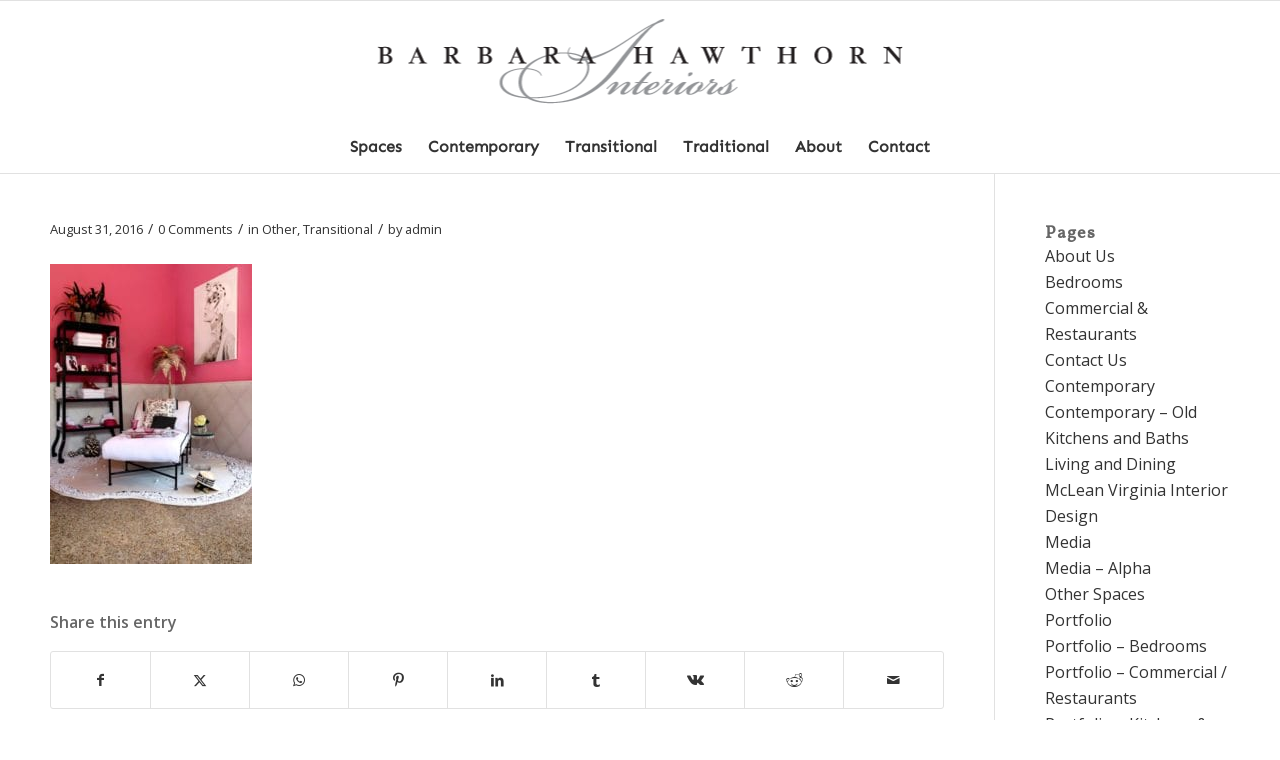

--- FILE ---
content_type: text/html; charset=UTF-8
request_url: https://barbarahawthorninteriors.com/portfolio/other-spaces/attachment/81/
body_size: 21001
content:
<!DOCTYPE html>
<html lang="en" class="html_stretched responsive av-preloader-disabled  html_header_top html_logo_center html_bottom_nav_header html_menu_right html_custom html_header_sticky html_header_shrinking html_mobile_menu_phone html_header_searchicon_disabled html_content_align_center html_header_unstick_top_disabled html_header_stretch_disabled html_av-submenu-hidden html_av-submenu-display-click html_av-overlay-side html_av-overlay-side-classic html_av-submenu-noclone html_entry_id_316 av-cookies-no-cookie-consent av-no-preview av-custom-lightbox html_text_menu_active av-mobile-menu-switch-default">
<head>
<meta charset="UTF-8" />
<!-- mobile setting -->
<meta name="viewport" content="width=device-width, initial-scale=1">
<!-- Scripts/CSS and wp_head hook -->
<meta name='robots' content='index, follow, max-image-preview:large, max-snippet:-1, max-video-preview:-1' />
<!-- This site is optimized with the Yoast SEO plugin v26.8 - https://yoast.com/product/yoast-seo-wordpress/ -->
<title>- Barbara Hawthorn Interiors</title>
<link rel="canonical" href="https://barbarahawthorninteriors.com/portfolio/other-spaces/attachment/81/" />
<meta property="og:locale" content="en_US" />
<meta property="og:type" content="article" />
<meta property="og:title" content="- Barbara Hawthorn Interiors" />
<meta property="og:url" content="https://barbarahawthorninteriors.com/portfolio/other-spaces/attachment/81/" />
<meta property="og:site_name" content="Barbara Hawthorn Interiors" />
<meta property="article:publisher" content="https://www.facebook.com/barbarahawthorninteriors/" />
<meta property="article:modified_time" content="2016-08-31T20:56:26+00:00" />
<meta property="og:image" content="https://barbarahawthorninteriors.com/portfolio/other-spaces/attachment/81" />
<meta property="og:image:width" content="404" />
<meta property="og:image:height" content="600" />
<meta property="og:image:type" content="image/jpeg" />
<meta name="twitter:card" content="summary_large_image" />
<script type="application/ld+json" class="yoast-schema-graph">{"@context":"https://schema.org","@graph":[{"@type":"WebPage","@id":"https://barbarahawthorninteriors.com/portfolio/other-spaces/attachment/81/","url":"https://barbarahawthorninteriors.com/portfolio/other-spaces/attachment/81/","name":"- Barbara Hawthorn Interiors","isPartOf":{"@id":"https://barbarahawthorninteriors.com/#website"},"primaryImageOfPage":{"@id":"https://barbarahawthorninteriors.com/portfolio/other-spaces/attachment/81/#primaryimage"},"image":{"@id":"https://barbarahawthorninteriors.com/portfolio/other-spaces/attachment/81/#primaryimage"},"thumbnailUrl":"https://barbarahawthorninteriors.com/wp-content/uploads/2016/08/81.jpg","datePublished":"2016-08-31T20:56:14+00:00","dateModified":"2016-08-31T20:56:26+00:00","breadcrumb":{"@id":"https://barbarahawthorninteriors.com/portfolio/other-spaces/attachment/81/#breadcrumb"},"inLanguage":"en","potentialAction":[{"@type":"ReadAction","target":["https://barbarahawthorninteriors.com/portfolio/other-spaces/attachment/81/"]}]},{"@type":"ImageObject","inLanguage":"en","@id":"https://barbarahawthorninteriors.com/portfolio/other-spaces/attachment/81/#primaryimage","url":"https://barbarahawthorninteriors.com/wp-content/uploads/2016/08/81.jpg","contentUrl":"https://barbarahawthorninteriors.com/wp-content/uploads/2016/08/81.jpg","width":404,"height":600},{"@type":"BreadcrumbList","@id":"https://barbarahawthorninteriors.com/portfolio/other-spaces/attachment/81/#breadcrumb","itemListElement":[{"@type":"ListItem","position":1,"name":"Home","item":"https://barbarahawthorninteriors.com/mclean-virginia-interior-design/"},{"@type":"ListItem","position":2,"name":"Portfolio","item":"https://barbarahawthorninteriors.com/portfolio/"},{"@type":"ListItem","position":3,"name":"Portfolio &#8211; Other Spaces","item":"https://barbarahawthorninteriors.com/portfolio/other-spaces/"}]},{"@type":"WebSite","@id":"https://barbarahawthorninteriors.com/#website","url":"https://barbarahawthorninteriors.com/","name":"Barbara Hawthorn Interiors","description":"Creating Functional Opulence","publisher":{"@id":"https://barbarahawthorninteriors.com/#organization"},"potentialAction":[{"@type":"SearchAction","target":{"@type":"EntryPoint","urlTemplate":"https://barbarahawthorninteriors.com/?s={search_term_string}"},"query-input":{"@type":"PropertyValueSpecification","valueRequired":true,"valueName":"search_term_string"}}],"inLanguage":"en"},{"@type":"Organization","@id":"https://barbarahawthorninteriors.com/#organization","name":"Barbara Hawthorn Interiors","url":"https://barbarahawthorninteriors.com/","logo":{"@type":"ImageObject","inLanguage":"en","@id":"https://barbarahawthorninteriors.com/#/schema/logo/image/","url":"https://barbarahawthorninteriors.com/wp-content/uploads/2016/08/barbara-hawthorn-interiors-logo-1.jpg","contentUrl":"https://barbarahawthorninteriors.com/wp-content/uploads/2016/08/barbara-hawthorn-interiors-logo-1.jpg","width":525,"height":100,"caption":"Barbara Hawthorn Interiors"},"image":{"@id":"https://barbarahawthorninteriors.com/#/schema/logo/image/"},"sameAs":["https://www.facebook.com/barbarahawthorninteriors/","https://www.instagram.com/barbara_hawthorn_interiors/"]}]}</script>
<!-- / Yoast SEO plugin. -->
<link rel="alternate" type="application/rss+xml" title="Barbara Hawthorn Interiors &raquo; Feed" href="https://barbarahawthorninteriors.com/feed/" />
<link rel="alternate" type="application/rss+xml" title="Barbara Hawthorn Interiors &raquo; Comments Feed" href="https://barbarahawthorninteriors.com/comments/feed/" />
<link rel="alternate" type="application/rss+xml" title="Barbara Hawthorn Interiors &raquo;  Comments Feed" href="https://barbarahawthorninteriors.com/portfolio/other-spaces/attachment/81/feed/" />
<link rel="alternate" title="oEmbed (JSON)" type="application/json+oembed" href="https://barbarahawthorninteriors.com/wp-json/oembed/1.0/embed?url=https%3A%2F%2Fbarbarahawthorninteriors.com%2Fportfolio%2Fother-spaces%2Fattachment%2F81%2F" />
<link rel="alternate" title="oEmbed (XML)" type="text/xml+oembed" href="https://barbarahawthorninteriors.com/wp-json/oembed/1.0/embed?url=https%3A%2F%2Fbarbarahawthorninteriors.com%2Fportfolio%2Fother-spaces%2Fattachment%2F81%2F&#038;format=xml" />
<!-- This site uses the Google Analytics by MonsterInsights plugin v9.11.1 - Using Analytics tracking - https://www.monsterinsights.com/ -->
<script src="//www.googletagmanager.com/gtag/js?id=G-Q5X76JXW4E"  data-cfasync="false" data-wpfc-render="false" type="text/javascript" async></script>
<script data-cfasync="false" data-wpfc-render="false" type="text/javascript">
var mi_version = '9.11.1';
var mi_track_user = true;
var mi_no_track_reason = '';
var MonsterInsightsDefaultLocations = {"page_location":"https:\/\/barbarahawthorninteriors.com\/portfolio\/other-spaces\/attachment\/81\/"};
if ( typeof MonsterInsightsPrivacyGuardFilter === 'function' ) {
var MonsterInsightsLocations = (typeof MonsterInsightsExcludeQuery === 'object') ? MonsterInsightsPrivacyGuardFilter( MonsterInsightsExcludeQuery ) : MonsterInsightsPrivacyGuardFilter( MonsterInsightsDefaultLocations );
} else {
var MonsterInsightsLocations = (typeof MonsterInsightsExcludeQuery === 'object') ? MonsterInsightsExcludeQuery : MonsterInsightsDefaultLocations;
}
var disableStrs = [
'ga-disable-G-Q5X76JXW4E',
];
/* Function to detect opted out users */
function __gtagTrackerIsOptedOut() {
for (var index = 0; index < disableStrs.length; index++) {
if (document.cookie.indexOf(disableStrs[index] + '=true') > -1) {
return true;
}
}
return false;
}
/* Disable tracking if the opt-out cookie exists. */
if (__gtagTrackerIsOptedOut()) {
for (var index = 0; index < disableStrs.length; index++) {
window[disableStrs[index]] = true;
}
}
/* Opt-out function */
function __gtagTrackerOptout() {
for (var index = 0; index < disableStrs.length; index++) {
document.cookie = disableStrs[index] + '=true; expires=Thu, 31 Dec 2099 23:59:59 UTC; path=/';
window[disableStrs[index]] = true;
}
}
if ('undefined' === typeof gaOptout) {
function gaOptout() {
__gtagTrackerOptout();
}
}
window.dataLayer = window.dataLayer || [];
window.MonsterInsightsDualTracker = {
helpers: {},
trackers: {},
};
if (mi_track_user) {
function __gtagDataLayer() {
dataLayer.push(arguments);
}
function __gtagTracker(type, name, parameters) {
if (!parameters) {
parameters = {};
}
if (parameters.send_to) {
__gtagDataLayer.apply(null, arguments);
return;
}
if (type === 'event') {
parameters.send_to = monsterinsights_frontend.v4_id;
var hookName = name;
if (typeof parameters['event_category'] !== 'undefined') {
hookName = parameters['event_category'] + ':' + name;
}
if (typeof MonsterInsightsDualTracker.trackers[hookName] !== 'undefined') {
MonsterInsightsDualTracker.trackers[hookName](parameters);
} else {
__gtagDataLayer('event', name, parameters);
}
} else {
__gtagDataLayer.apply(null, arguments);
}
}
__gtagTracker('js', new Date());
__gtagTracker('set', {
'developer_id.dZGIzZG': true,
});
if ( MonsterInsightsLocations.page_location ) {
__gtagTracker('set', MonsterInsightsLocations);
}
__gtagTracker('config', 'G-Q5X76JXW4E', {"forceSSL":"true","link_attribution":"true"} );
window.gtag = __gtagTracker;										(function () {
/* https://developers.google.com/analytics/devguides/collection/analyticsjs/ */
/* ga and __gaTracker compatibility shim. */
var noopfn = function () {
return null;
};
var newtracker = function () {
return new Tracker();
};
var Tracker = function () {
return null;
};
var p = Tracker.prototype;
p.get = noopfn;
p.set = noopfn;
p.send = function () {
var args = Array.prototype.slice.call(arguments);
args.unshift('send');
__gaTracker.apply(null, args);
};
var __gaTracker = function () {
var len = arguments.length;
if (len === 0) {
return;
}
var f = arguments[len - 1];
if (typeof f !== 'object' || f === null || typeof f.hitCallback !== 'function') {
if ('send' === arguments[0]) {
var hitConverted, hitObject = false, action;
if ('event' === arguments[1]) {
if ('undefined' !== typeof arguments[3]) {
hitObject = {
'eventAction': arguments[3],
'eventCategory': arguments[2],
'eventLabel': arguments[4],
'value': arguments[5] ? arguments[5] : 1,
}
}
}
if ('pageview' === arguments[1]) {
if ('undefined' !== typeof arguments[2]) {
hitObject = {
'eventAction': 'page_view',
'page_path': arguments[2],
}
}
}
if (typeof arguments[2] === 'object') {
hitObject = arguments[2];
}
if (typeof arguments[5] === 'object') {
Object.assign(hitObject, arguments[5]);
}
if ('undefined' !== typeof arguments[1].hitType) {
hitObject = arguments[1];
if ('pageview' === hitObject.hitType) {
hitObject.eventAction = 'page_view';
}
}
if (hitObject) {
action = 'timing' === arguments[1].hitType ? 'timing_complete' : hitObject.eventAction;
hitConverted = mapArgs(hitObject);
__gtagTracker('event', action, hitConverted);
}
}
return;
}
function mapArgs(args) {
var arg, hit = {};
var gaMap = {
'eventCategory': 'event_category',
'eventAction': 'event_action',
'eventLabel': 'event_label',
'eventValue': 'event_value',
'nonInteraction': 'non_interaction',
'timingCategory': 'event_category',
'timingVar': 'name',
'timingValue': 'value',
'timingLabel': 'event_label',
'page': 'page_path',
'location': 'page_location',
'title': 'page_title',
'referrer' : 'page_referrer',
};
for (arg in args) {
if (!(!args.hasOwnProperty(arg) || !gaMap.hasOwnProperty(arg))) {
hit[gaMap[arg]] = args[arg];
} else {
hit[arg] = args[arg];
}
}
return hit;
}
try {
f.hitCallback();
} catch (ex) {
}
};
__gaTracker.create = newtracker;
__gaTracker.getByName = newtracker;
__gaTracker.getAll = function () {
return [];
};
__gaTracker.remove = noopfn;
__gaTracker.loaded = true;
window['__gaTracker'] = __gaTracker;
})();
} else {
console.log("");
(function () {
function __gtagTracker() {
return null;
}
window['__gtagTracker'] = __gtagTracker;
window['gtag'] = __gtagTracker;
})();
}
</script>
<!-- / Google Analytics by MonsterInsights -->
<!-- google webfont font replacement -->
<script type='text/javascript'>
(function() {
/*	check if webfonts are disabled by user setting via cookie - or user must opt in.	*/
var html = document.getElementsByTagName('html')[0];
var cookie_check = html.className.indexOf('av-cookies-needs-opt-in') >= 0 || html.className.indexOf('av-cookies-can-opt-out') >= 0;
var allow_continue = true;
var silent_accept_cookie = html.className.indexOf('av-cookies-user-silent-accept') >= 0;
if( cookie_check && ! silent_accept_cookie )
{
if( ! document.cookie.match(/aviaCookieConsent/) || html.className.indexOf('av-cookies-session-refused') >= 0 )
{
allow_continue = false;
}
else
{
if( ! document.cookie.match(/aviaPrivacyRefuseCookiesHideBar/) )
{
allow_continue = false;
}
else if( ! document.cookie.match(/aviaPrivacyEssentialCookiesEnabled/) )
{
allow_continue = false;
}
else if( document.cookie.match(/aviaPrivacyGoogleWebfontsDisabled/) )
{
allow_continue = false;
}
}
}
if( allow_continue )
{
var f = document.createElement('link');
f.type 	= 'text/css';
f.rel 	= 'stylesheet';
f.href 	= 'https://fonts.googleapis.com/css?family=Open+Sans:400,600&display=auto';
f.id 	= 'avia-google-webfont';
document.getElementsByTagName('head')[0].appendChild(f);
}
})();
</script>
<style id='wp-img-auto-sizes-contain-inline-css' type='text/css'>
img:is([sizes=auto i],[sizes^="auto," i]){contain-intrinsic-size:3000px 1500px}
/*# sourceURL=wp-img-auto-sizes-contain-inline-css */
</style>
<!-- <link rel='stylesheet' id='envira-tags-tags-frontend-css' href='https://barbarahawthorninteriors.com/wp-content/plugins/envira-tags/assets/css/frontend.css?ver=1.13.1' type='text/css' media='all' /> -->
<!-- <link rel='stylesheet' id='avia-grid-css' href='https://barbarahawthorninteriors.com/wp-content/themes/enfold/css/grid.css?ver=7.1.1' type='text/css' media='all' /> -->
<!-- <link rel='stylesheet' id='avia-base-css' href='https://barbarahawthorninteriors.com/wp-content/themes/enfold/css/base.css?ver=7.1.1' type='text/css' media='all' /> -->
<!-- <link rel='stylesheet' id='avia-layout-css' href='https://barbarahawthorninteriors.com/wp-content/themes/enfold/css/layout.css?ver=7.1.1' type='text/css' media='all' /> -->
<!-- <link rel='stylesheet' id='avia-module-audioplayer-css' href='https://barbarahawthorninteriors.com/wp-content/themes/enfold/config-templatebuilder/avia-shortcodes/audio-player/audio-player.css?ver=7.1.1' type='text/css' media='all' /> -->
<!-- <link rel='stylesheet' id='avia-module-blog-css' href='https://barbarahawthorninteriors.com/wp-content/themes/enfold/config-templatebuilder/avia-shortcodes/blog/blog.css?ver=7.1.1' type='text/css' media='all' /> -->
<!-- <link rel='stylesheet' id='avia-module-postslider-css' href='https://barbarahawthorninteriors.com/wp-content/themes/enfold/config-templatebuilder/avia-shortcodes/postslider/postslider.css?ver=7.1.1' type='text/css' media='all' /> -->
<!-- <link rel='stylesheet' id='avia-module-button-css' href='https://barbarahawthorninteriors.com/wp-content/themes/enfold/config-templatebuilder/avia-shortcodes/buttons/buttons.css?ver=7.1.1' type='text/css' media='all' /> -->
<!-- <link rel='stylesheet' id='avia-module-buttonrow-css' href='https://barbarahawthorninteriors.com/wp-content/themes/enfold/config-templatebuilder/avia-shortcodes/buttonrow/buttonrow.css?ver=7.1.1' type='text/css' media='all' /> -->
<!-- <link rel='stylesheet' id='avia-module-button-fullwidth-css' href='https://barbarahawthorninteriors.com/wp-content/themes/enfold/config-templatebuilder/avia-shortcodes/buttons_fullwidth/buttons_fullwidth.css?ver=7.1.1' type='text/css' media='all' /> -->
<!-- <link rel='stylesheet' id='avia-module-catalogue-css' href='https://barbarahawthorninteriors.com/wp-content/themes/enfold/config-templatebuilder/avia-shortcodes/catalogue/catalogue.css?ver=7.1.1' type='text/css' media='all' /> -->
<!-- <link rel='stylesheet' id='avia-module-comments-css' href='https://barbarahawthorninteriors.com/wp-content/themes/enfold/config-templatebuilder/avia-shortcodes/comments/comments.css?ver=7.1.1' type='text/css' media='all' /> -->
<!-- <link rel='stylesheet' id='avia-module-contact-css' href='https://barbarahawthorninteriors.com/wp-content/themes/enfold/config-templatebuilder/avia-shortcodes/contact/contact.css?ver=7.1.1' type='text/css' media='all' /> -->
<!-- <link rel='stylesheet' id='avia-module-slideshow-css' href='https://barbarahawthorninteriors.com/wp-content/themes/enfold/config-templatebuilder/avia-shortcodes/slideshow/slideshow.css?ver=7.1.1' type='text/css' media='all' /> -->
<!-- <link rel='stylesheet' id='avia-module-slideshow-contentpartner-css' href='https://barbarahawthorninteriors.com/wp-content/themes/enfold/config-templatebuilder/avia-shortcodes/contentslider/contentslider.css?ver=7.1.1' type='text/css' media='all' /> -->
<!-- <link rel='stylesheet' id='avia-module-countdown-css' href='https://barbarahawthorninteriors.com/wp-content/themes/enfold/config-templatebuilder/avia-shortcodes/countdown/countdown.css?ver=7.1.1' type='text/css' media='all' /> -->
<!-- <link rel='stylesheet' id='avia-module-dynamic-field-css' href='https://barbarahawthorninteriors.com/wp-content/themes/enfold/config-templatebuilder/avia-shortcodes/dynamic_field/dynamic_field.css?ver=7.1.1' type='text/css' media='all' /> -->
<!-- <link rel='stylesheet' id='avia-module-gallery-css' href='https://barbarahawthorninteriors.com/wp-content/themes/enfold/config-templatebuilder/avia-shortcodes/gallery/gallery.css?ver=7.1.1' type='text/css' media='all' /> -->
<!-- <link rel='stylesheet' id='avia-module-gallery-hor-css' href='https://barbarahawthorninteriors.com/wp-content/themes/enfold/config-templatebuilder/avia-shortcodes/gallery_horizontal/gallery_horizontal.css?ver=7.1.1' type='text/css' media='all' /> -->
<!-- <link rel='stylesheet' id='avia-module-maps-css' href='https://barbarahawthorninteriors.com/wp-content/themes/enfold/config-templatebuilder/avia-shortcodes/google_maps/google_maps.css?ver=7.1.1' type='text/css' media='all' /> -->
<!-- <link rel='stylesheet' id='avia-module-gridrow-css' href='https://barbarahawthorninteriors.com/wp-content/themes/enfold/config-templatebuilder/avia-shortcodes/grid_row/grid_row.css?ver=7.1.1' type='text/css' media='all' /> -->
<!-- <link rel='stylesheet' id='avia-module-heading-css' href='https://barbarahawthorninteriors.com/wp-content/themes/enfold/config-templatebuilder/avia-shortcodes/heading/heading.css?ver=7.1.1' type='text/css' media='all' /> -->
<!-- <link rel='stylesheet' id='avia-module-rotator-css' href='https://barbarahawthorninteriors.com/wp-content/themes/enfold/config-templatebuilder/avia-shortcodes/headline_rotator/headline_rotator.css?ver=7.1.1' type='text/css' media='all' /> -->
<!-- <link rel='stylesheet' id='avia-module-hr-css' href='https://barbarahawthorninteriors.com/wp-content/themes/enfold/config-templatebuilder/avia-shortcodes/hr/hr.css?ver=7.1.1' type='text/css' media='all' /> -->
<!-- <link rel='stylesheet' id='avia-module-icon-css' href='https://barbarahawthorninteriors.com/wp-content/themes/enfold/config-templatebuilder/avia-shortcodes/icon/icon.css?ver=7.1.1' type='text/css' media='all' /> -->
<!-- <link rel='stylesheet' id='avia-module-icon-circles-css' href='https://barbarahawthorninteriors.com/wp-content/themes/enfold/config-templatebuilder/avia-shortcodes/icon_circles/icon_circles.css?ver=7.1.1' type='text/css' media='all' /> -->
<!-- <link rel='stylesheet' id='avia-module-iconbox-css' href='https://barbarahawthorninteriors.com/wp-content/themes/enfold/config-templatebuilder/avia-shortcodes/iconbox/iconbox.css?ver=7.1.1' type='text/css' media='all' /> -->
<!-- <link rel='stylesheet' id='avia-module-icongrid-css' href='https://barbarahawthorninteriors.com/wp-content/themes/enfold/config-templatebuilder/avia-shortcodes/icongrid/icongrid.css?ver=7.1.1' type='text/css' media='all' /> -->
<!-- <link rel='stylesheet' id='avia-module-iconlist-css' href='https://barbarahawthorninteriors.com/wp-content/themes/enfold/config-templatebuilder/avia-shortcodes/iconlist/iconlist.css?ver=7.1.1' type='text/css' media='all' /> -->
<!-- <link rel='stylesheet' id='avia-module-image-css' href='https://barbarahawthorninteriors.com/wp-content/themes/enfold/config-templatebuilder/avia-shortcodes/image/image.css?ver=7.1.1' type='text/css' media='all' /> -->
<!-- <link rel='stylesheet' id='avia-module-image-diff-css' href='https://barbarahawthorninteriors.com/wp-content/themes/enfold/config-templatebuilder/avia-shortcodes/image_diff/image_diff.css?ver=7.1.1' type='text/css' media='all' /> -->
<!-- <link rel='stylesheet' id='avia-module-hotspot-css' href='https://barbarahawthorninteriors.com/wp-content/themes/enfold/config-templatebuilder/avia-shortcodes/image_hotspots/image_hotspots.css?ver=7.1.1' type='text/css' media='all' /> -->
<!-- <link rel='stylesheet' id='avia-module-sc-lottie-animation-css' href='https://barbarahawthorninteriors.com/wp-content/themes/enfold/config-templatebuilder/avia-shortcodes/lottie_animation/lottie_animation.css?ver=7.1.1' type='text/css' media='all' /> -->
<!-- <link rel='stylesheet' id='avia-module-magazine-css' href='https://barbarahawthorninteriors.com/wp-content/themes/enfold/config-templatebuilder/avia-shortcodes/magazine/magazine.css?ver=7.1.1' type='text/css' media='all' /> -->
<!-- <link rel='stylesheet' id='avia-module-masonry-css' href='https://barbarahawthorninteriors.com/wp-content/themes/enfold/config-templatebuilder/avia-shortcodes/masonry_entries/masonry_entries.css?ver=7.1.1' type='text/css' media='all' /> -->
<!-- <link rel='stylesheet' id='avia-siteloader-css' href='https://barbarahawthorninteriors.com/wp-content/themes/enfold/css/avia-snippet-site-preloader.css?ver=7.1.1' type='text/css' media='all' /> -->
<!-- <link rel='stylesheet' id='avia-module-menu-css' href='https://barbarahawthorninteriors.com/wp-content/themes/enfold/config-templatebuilder/avia-shortcodes/menu/menu.css?ver=7.1.1' type='text/css' media='all' /> -->
<!-- <link rel='stylesheet' id='avia-module-notification-css' href='https://barbarahawthorninteriors.com/wp-content/themes/enfold/config-templatebuilder/avia-shortcodes/notification/notification.css?ver=7.1.1' type='text/css' media='all' /> -->
<!-- <link rel='stylesheet' id='avia-module-numbers-css' href='https://barbarahawthorninteriors.com/wp-content/themes/enfold/config-templatebuilder/avia-shortcodes/numbers/numbers.css?ver=7.1.1' type='text/css' media='all' /> -->
<!-- <link rel='stylesheet' id='avia-module-portfolio-css' href='https://barbarahawthorninteriors.com/wp-content/themes/enfold/config-templatebuilder/avia-shortcodes/portfolio/portfolio.css?ver=7.1.1' type='text/css' media='all' /> -->
<!-- <link rel='stylesheet' id='avia-module-post-metadata-css' href='https://barbarahawthorninteriors.com/wp-content/themes/enfold/config-templatebuilder/avia-shortcodes/post_metadata/post_metadata.css?ver=7.1.1' type='text/css' media='all' /> -->
<!-- <link rel='stylesheet' id='avia-module-progress-bar-css' href='https://barbarahawthorninteriors.com/wp-content/themes/enfold/config-templatebuilder/avia-shortcodes/progressbar/progressbar.css?ver=7.1.1' type='text/css' media='all' /> -->
<!-- <link rel='stylesheet' id='avia-module-promobox-css' href='https://barbarahawthorninteriors.com/wp-content/themes/enfold/config-templatebuilder/avia-shortcodes/promobox/promobox.css?ver=7.1.1' type='text/css' media='all' /> -->
<!-- <link rel='stylesheet' id='avia-sc-search-css' href='https://barbarahawthorninteriors.com/wp-content/themes/enfold/config-templatebuilder/avia-shortcodes/search/search.css?ver=7.1.1' type='text/css' media='all' /> -->
<!-- <link rel='stylesheet' id='avia-module-slideshow-accordion-css' href='https://barbarahawthorninteriors.com/wp-content/themes/enfold/config-templatebuilder/avia-shortcodes/slideshow_accordion/slideshow_accordion.css?ver=7.1.1' type='text/css' media='all' /> -->
<!-- <link rel='stylesheet' id='avia-module-slideshow-feature-image-css' href='https://barbarahawthorninteriors.com/wp-content/themes/enfold/config-templatebuilder/avia-shortcodes/slideshow_feature_image/slideshow_feature_image.css?ver=7.1.1' type='text/css' media='all' /> -->
<!-- <link rel='stylesheet' id='avia-module-slideshow-fullsize-css' href='https://barbarahawthorninteriors.com/wp-content/themes/enfold/config-templatebuilder/avia-shortcodes/slideshow_fullsize/slideshow_fullsize.css?ver=7.1.1' type='text/css' media='all' /> -->
<!-- <link rel='stylesheet' id='avia-module-slideshow-fullscreen-css' href='https://barbarahawthorninteriors.com/wp-content/themes/enfold/config-templatebuilder/avia-shortcodes/slideshow_fullscreen/slideshow_fullscreen.css?ver=7.1.1' type='text/css' media='all' /> -->
<!-- <link rel='stylesheet' id='avia-module-social-css' href='https://barbarahawthorninteriors.com/wp-content/themes/enfold/config-templatebuilder/avia-shortcodes/social_share/social_share.css?ver=7.1.1' type='text/css' media='all' /> -->
<!-- <link rel='stylesheet' id='avia-module-tabsection-css' href='https://barbarahawthorninteriors.com/wp-content/themes/enfold/config-templatebuilder/avia-shortcodes/tab_section/tab_section.css?ver=7.1.1' type='text/css' media='all' /> -->
<!-- <link rel='stylesheet' id='avia-module-table-css' href='https://barbarahawthorninteriors.com/wp-content/themes/enfold/config-templatebuilder/avia-shortcodes/table/table.css?ver=7.1.1' type='text/css' media='all' /> -->
<!-- <link rel='stylesheet' id='avia-module-tabs-css' href='https://barbarahawthorninteriors.com/wp-content/themes/enfold/config-templatebuilder/avia-shortcodes/tabs/tabs.css?ver=7.1.1' type='text/css' media='all' /> -->
<!-- <link rel='stylesheet' id='avia-module-team-css' href='https://barbarahawthorninteriors.com/wp-content/themes/enfold/config-templatebuilder/avia-shortcodes/team/team.css?ver=7.1.1' type='text/css' media='all' /> -->
<!-- <link rel='stylesheet' id='avia-module-testimonials-css' href='https://barbarahawthorninteriors.com/wp-content/themes/enfold/config-templatebuilder/avia-shortcodes/testimonials/testimonials.css?ver=7.1.1' type='text/css' media='all' /> -->
<!-- <link rel='stylesheet' id='avia-module-timeline-css' href='https://barbarahawthorninteriors.com/wp-content/themes/enfold/config-templatebuilder/avia-shortcodes/timeline/timeline.css?ver=7.1.1' type='text/css' media='all' /> -->
<!-- <link rel='stylesheet' id='avia-module-toggles-css' href='https://barbarahawthorninteriors.com/wp-content/themes/enfold/config-templatebuilder/avia-shortcodes/toggles/toggles.css?ver=7.1.1' type='text/css' media='all' /> -->
<!-- <link rel='stylesheet' id='avia-module-video-css' href='https://barbarahawthorninteriors.com/wp-content/themes/enfold/config-templatebuilder/avia-shortcodes/video/video.css?ver=7.1.1' type='text/css' media='all' /> -->
<!-- <link rel='stylesheet' id='sbi_styles-css' href='https://barbarahawthorninteriors.com/wp-content/plugins/instagram-feed/css/sbi-styles.min.css?ver=6.10.0' type='text/css' media='all' /> -->
<!-- <link rel='stylesheet' id='wp-block-library-css' href='https://barbarahawthorninteriors.com/wp-includes/css/dist/block-library/style.min.css?ver=5dbebdc639691578fca2d9c34bb1419c' type='text/css' media='all' /> -->
<link rel="stylesheet" type="text/css" href="//barbarahawthorninteriors.com/wp-content/cache/wpfc-minified/10o212ft/aiuc.css" media="all"/>
<style id='global-styles-inline-css' type='text/css'>
:root{--wp--preset--aspect-ratio--square: 1;--wp--preset--aspect-ratio--4-3: 4/3;--wp--preset--aspect-ratio--3-4: 3/4;--wp--preset--aspect-ratio--3-2: 3/2;--wp--preset--aspect-ratio--2-3: 2/3;--wp--preset--aspect-ratio--16-9: 16/9;--wp--preset--aspect-ratio--9-16: 9/16;--wp--preset--color--black: #000000;--wp--preset--color--cyan-bluish-gray: #abb8c3;--wp--preset--color--white: #ffffff;--wp--preset--color--pale-pink: #f78da7;--wp--preset--color--vivid-red: #cf2e2e;--wp--preset--color--luminous-vivid-orange: #ff6900;--wp--preset--color--luminous-vivid-amber: #fcb900;--wp--preset--color--light-green-cyan: #7bdcb5;--wp--preset--color--vivid-green-cyan: #00d084;--wp--preset--color--pale-cyan-blue: #8ed1fc;--wp--preset--color--vivid-cyan-blue: #0693e3;--wp--preset--color--vivid-purple: #9b51e0;--wp--preset--color--metallic-red: #b02b2c;--wp--preset--color--maximum-yellow-red: #edae44;--wp--preset--color--yellow-sun: #eeee22;--wp--preset--color--palm-leaf: #83a846;--wp--preset--color--aero: #7bb0e7;--wp--preset--color--old-lavender: #745f7e;--wp--preset--color--steel-teal: #5f8789;--wp--preset--color--raspberry-pink: #d65799;--wp--preset--color--medium-turquoise: #4ecac2;--wp--preset--gradient--vivid-cyan-blue-to-vivid-purple: linear-gradient(135deg,rgb(6,147,227) 0%,rgb(155,81,224) 100%);--wp--preset--gradient--light-green-cyan-to-vivid-green-cyan: linear-gradient(135deg,rgb(122,220,180) 0%,rgb(0,208,130) 100%);--wp--preset--gradient--luminous-vivid-amber-to-luminous-vivid-orange: linear-gradient(135deg,rgb(252,185,0) 0%,rgb(255,105,0) 100%);--wp--preset--gradient--luminous-vivid-orange-to-vivid-red: linear-gradient(135deg,rgb(255,105,0) 0%,rgb(207,46,46) 100%);--wp--preset--gradient--very-light-gray-to-cyan-bluish-gray: linear-gradient(135deg,rgb(238,238,238) 0%,rgb(169,184,195) 100%);--wp--preset--gradient--cool-to-warm-spectrum: linear-gradient(135deg,rgb(74,234,220) 0%,rgb(151,120,209) 20%,rgb(207,42,186) 40%,rgb(238,44,130) 60%,rgb(251,105,98) 80%,rgb(254,248,76) 100%);--wp--preset--gradient--blush-light-purple: linear-gradient(135deg,rgb(255,206,236) 0%,rgb(152,150,240) 100%);--wp--preset--gradient--blush-bordeaux: linear-gradient(135deg,rgb(254,205,165) 0%,rgb(254,45,45) 50%,rgb(107,0,62) 100%);--wp--preset--gradient--luminous-dusk: linear-gradient(135deg,rgb(255,203,112) 0%,rgb(199,81,192) 50%,rgb(65,88,208) 100%);--wp--preset--gradient--pale-ocean: linear-gradient(135deg,rgb(255,245,203) 0%,rgb(182,227,212) 50%,rgb(51,167,181) 100%);--wp--preset--gradient--electric-grass: linear-gradient(135deg,rgb(202,248,128) 0%,rgb(113,206,126) 100%);--wp--preset--gradient--midnight: linear-gradient(135deg,rgb(2,3,129) 0%,rgb(40,116,252) 100%);--wp--preset--font-size--small: 1rem;--wp--preset--font-size--medium: 1.125rem;--wp--preset--font-size--large: 1.75rem;--wp--preset--font-size--x-large: clamp(1.75rem, 3vw, 2.25rem);--wp--preset--spacing--20: 0.44rem;--wp--preset--spacing--30: 0.67rem;--wp--preset--spacing--40: 1rem;--wp--preset--spacing--50: 1.5rem;--wp--preset--spacing--60: 2.25rem;--wp--preset--spacing--70: 3.38rem;--wp--preset--spacing--80: 5.06rem;--wp--preset--shadow--natural: 6px 6px 9px rgba(0, 0, 0, 0.2);--wp--preset--shadow--deep: 12px 12px 50px rgba(0, 0, 0, 0.4);--wp--preset--shadow--sharp: 6px 6px 0px rgba(0, 0, 0, 0.2);--wp--preset--shadow--outlined: 6px 6px 0px -3px rgb(255, 255, 255), 6px 6px rgb(0, 0, 0);--wp--preset--shadow--crisp: 6px 6px 0px rgb(0, 0, 0);}:root { --wp--style--global--content-size: 800px;--wp--style--global--wide-size: 1130px; }:where(body) { margin: 0; }.wp-site-blocks > .alignleft { float: left; margin-right: 2em; }.wp-site-blocks > .alignright { float: right; margin-left: 2em; }.wp-site-blocks > .aligncenter { justify-content: center; margin-left: auto; margin-right: auto; }:where(.is-layout-flex){gap: 0.5em;}:where(.is-layout-grid){gap: 0.5em;}.is-layout-flow > .alignleft{float: left;margin-inline-start: 0;margin-inline-end: 2em;}.is-layout-flow > .alignright{float: right;margin-inline-start: 2em;margin-inline-end: 0;}.is-layout-flow > .aligncenter{margin-left: auto !important;margin-right: auto !important;}.is-layout-constrained > .alignleft{float: left;margin-inline-start: 0;margin-inline-end: 2em;}.is-layout-constrained > .alignright{float: right;margin-inline-start: 2em;margin-inline-end: 0;}.is-layout-constrained > .aligncenter{margin-left: auto !important;margin-right: auto !important;}.is-layout-constrained > :where(:not(.alignleft):not(.alignright):not(.alignfull)){max-width: var(--wp--style--global--content-size);margin-left: auto !important;margin-right: auto !important;}.is-layout-constrained > .alignwide{max-width: var(--wp--style--global--wide-size);}body .is-layout-flex{display: flex;}.is-layout-flex{flex-wrap: wrap;align-items: center;}.is-layout-flex > :is(*, div){margin: 0;}body .is-layout-grid{display: grid;}.is-layout-grid > :is(*, div){margin: 0;}body{padding-top: 0px;padding-right: 0px;padding-bottom: 0px;padding-left: 0px;}a:where(:not(.wp-element-button)){text-decoration: underline;}:root :where(.wp-element-button, .wp-block-button__link){background-color: #32373c;border-width: 0;color: #fff;font-family: inherit;font-size: inherit;font-style: inherit;font-weight: inherit;letter-spacing: inherit;line-height: inherit;padding-top: calc(0.667em + 2px);padding-right: calc(1.333em + 2px);padding-bottom: calc(0.667em + 2px);padding-left: calc(1.333em + 2px);text-decoration: none;text-transform: inherit;}.has-black-color{color: var(--wp--preset--color--black) !important;}.has-cyan-bluish-gray-color{color: var(--wp--preset--color--cyan-bluish-gray) !important;}.has-white-color{color: var(--wp--preset--color--white) !important;}.has-pale-pink-color{color: var(--wp--preset--color--pale-pink) !important;}.has-vivid-red-color{color: var(--wp--preset--color--vivid-red) !important;}.has-luminous-vivid-orange-color{color: var(--wp--preset--color--luminous-vivid-orange) !important;}.has-luminous-vivid-amber-color{color: var(--wp--preset--color--luminous-vivid-amber) !important;}.has-light-green-cyan-color{color: var(--wp--preset--color--light-green-cyan) !important;}.has-vivid-green-cyan-color{color: var(--wp--preset--color--vivid-green-cyan) !important;}.has-pale-cyan-blue-color{color: var(--wp--preset--color--pale-cyan-blue) !important;}.has-vivid-cyan-blue-color{color: var(--wp--preset--color--vivid-cyan-blue) !important;}.has-vivid-purple-color{color: var(--wp--preset--color--vivid-purple) !important;}.has-metallic-red-color{color: var(--wp--preset--color--metallic-red) !important;}.has-maximum-yellow-red-color{color: var(--wp--preset--color--maximum-yellow-red) !important;}.has-yellow-sun-color{color: var(--wp--preset--color--yellow-sun) !important;}.has-palm-leaf-color{color: var(--wp--preset--color--palm-leaf) !important;}.has-aero-color{color: var(--wp--preset--color--aero) !important;}.has-old-lavender-color{color: var(--wp--preset--color--old-lavender) !important;}.has-steel-teal-color{color: var(--wp--preset--color--steel-teal) !important;}.has-raspberry-pink-color{color: var(--wp--preset--color--raspberry-pink) !important;}.has-medium-turquoise-color{color: var(--wp--preset--color--medium-turquoise) !important;}.has-black-background-color{background-color: var(--wp--preset--color--black) !important;}.has-cyan-bluish-gray-background-color{background-color: var(--wp--preset--color--cyan-bluish-gray) !important;}.has-white-background-color{background-color: var(--wp--preset--color--white) !important;}.has-pale-pink-background-color{background-color: var(--wp--preset--color--pale-pink) !important;}.has-vivid-red-background-color{background-color: var(--wp--preset--color--vivid-red) !important;}.has-luminous-vivid-orange-background-color{background-color: var(--wp--preset--color--luminous-vivid-orange) !important;}.has-luminous-vivid-amber-background-color{background-color: var(--wp--preset--color--luminous-vivid-amber) !important;}.has-light-green-cyan-background-color{background-color: var(--wp--preset--color--light-green-cyan) !important;}.has-vivid-green-cyan-background-color{background-color: var(--wp--preset--color--vivid-green-cyan) !important;}.has-pale-cyan-blue-background-color{background-color: var(--wp--preset--color--pale-cyan-blue) !important;}.has-vivid-cyan-blue-background-color{background-color: var(--wp--preset--color--vivid-cyan-blue) !important;}.has-vivid-purple-background-color{background-color: var(--wp--preset--color--vivid-purple) !important;}.has-metallic-red-background-color{background-color: var(--wp--preset--color--metallic-red) !important;}.has-maximum-yellow-red-background-color{background-color: var(--wp--preset--color--maximum-yellow-red) !important;}.has-yellow-sun-background-color{background-color: var(--wp--preset--color--yellow-sun) !important;}.has-palm-leaf-background-color{background-color: var(--wp--preset--color--palm-leaf) !important;}.has-aero-background-color{background-color: var(--wp--preset--color--aero) !important;}.has-old-lavender-background-color{background-color: var(--wp--preset--color--old-lavender) !important;}.has-steel-teal-background-color{background-color: var(--wp--preset--color--steel-teal) !important;}.has-raspberry-pink-background-color{background-color: var(--wp--preset--color--raspberry-pink) !important;}.has-medium-turquoise-background-color{background-color: var(--wp--preset--color--medium-turquoise) !important;}.has-black-border-color{border-color: var(--wp--preset--color--black) !important;}.has-cyan-bluish-gray-border-color{border-color: var(--wp--preset--color--cyan-bluish-gray) !important;}.has-white-border-color{border-color: var(--wp--preset--color--white) !important;}.has-pale-pink-border-color{border-color: var(--wp--preset--color--pale-pink) !important;}.has-vivid-red-border-color{border-color: var(--wp--preset--color--vivid-red) !important;}.has-luminous-vivid-orange-border-color{border-color: var(--wp--preset--color--luminous-vivid-orange) !important;}.has-luminous-vivid-amber-border-color{border-color: var(--wp--preset--color--luminous-vivid-amber) !important;}.has-light-green-cyan-border-color{border-color: var(--wp--preset--color--light-green-cyan) !important;}.has-vivid-green-cyan-border-color{border-color: var(--wp--preset--color--vivid-green-cyan) !important;}.has-pale-cyan-blue-border-color{border-color: var(--wp--preset--color--pale-cyan-blue) !important;}.has-vivid-cyan-blue-border-color{border-color: var(--wp--preset--color--vivid-cyan-blue) !important;}.has-vivid-purple-border-color{border-color: var(--wp--preset--color--vivid-purple) !important;}.has-metallic-red-border-color{border-color: var(--wp--preset--color--metallic-red) !important;}.has-maximum-yellow-red-border-color{border-color: var(--wp--preset--color--maximum-yellow-red) !important;}.has-yellow-sun-border-color{border-color: var(--wp--preset--color--yellow-sun) !important;}.has-palm-leaf-border-color{border-color: var(--wp--preset--color--palm-leaf) !important;}.has-aero-border-color{border-color: var(--wp--preset--color--aero) !important;}.has-old-lavender-border-color{border-color: var(--wp--preset--color--old-lavender) !important;}.has-steel-teal-border-color{border-color: var(--wp--preset--color--steel-teal) !important;}.has-raspberry-pink-border-color{border-color: var(--wp--preset--color--raspberry-pink) !important;}.has-medium-turquoise-border-color{border-color: var(--wp--preset--color--medium-turquoise) !important;}.has-vivid-cyan-blue-to-vivid-purple-gradient-background{background: var(--wp--preset--gradient--vivid-cyan-blue-to-vivid-purple) !important;}.has-light-green-cyan-to-vivid-green-cyan-gradient-background{background: var(--wp--preset--gradient--light-green-cyan-to-vivid-green-cyan) !important;}.has-luminous-vivid-amber-to-luminous-vivid-orange-gradient-background{background: var(--wp--preset--gradient--luminous-vivid-amber-to-luminous-vivid-orange) !important;}.has-luminous-vivid-orange-to-vivid-red-gradient-background{background: var(--wp--preset--gradient--luminous-vivid-orange-to-vivid-red) !important;}.has-very-light-gray-to-cyan-bluish-gray-gradient-background{background: var(--wp--preset--gradient--very-light-gray-to-cyan-bluish-gray) !important;}.has-cool-to-warm-spectrum-gradient-background{background: var(--wp--preset--gradient--cool-to-warm-spectrum) !important;}.has-blush-light-purple-gradient-background{background: var(--wp--preset--gradient--blush-light-purple) !important;}.has-blush-bordeaux-gradient-background{background: var(--wp--preset--gradient--blush-bordeaux) !important;}.has-luminous-dusk-gradient-background{background: var(--wp--preset--gradient--luminous-dusk) !important;}.has-pale-ocean-gradient-background{background: var(--wp--preset--gradient--pale-ocean) !important;}.has-electric-grass-gradient-background{background: var(--wp--preset--gradient--electric-grass) !important;}.has-midnight-gradient-background{background: var(--wp--preset--gradient--midnight) !important;}.has-small-font-size{font-size: var(--wp--preset--font-size--small) !important;}.has-medium-font-size{font-size: var(--wp--preset--font-size--medium) !important;}.has-large-font-size{font-size: var(--wp--preset--font-size--large) !important;}.has-x-large-font-size{font-size: var(--wp--preset--font-size--x-large) !important;}
/*# sourceURL=global-styles-inline-css */
</style>
<!-- <link rel='stylesheet' id='contact-form-7-css' href='https://barbarahawthorninteriors.com/wp-content/plugins/contact-form-7/includes/css/styles.css?ver=6.1.4' type='text/css' media='all' /> -->
<!-- <link rel='stylesheet' id='uaf_client_css-css' href='https://barbarahawthorninteriors.com/wp-content/uploads/useanyfont/uaf.css?ver=1764787350' type='text/css' media='all' /> -->
<!-- <link rel='stylesheet' id='avia-scs-css' href='https://barbarahawthorninteriors.com/wp-content/themes/enfold/css/shortcodes.css?ver=7.1.1' type='text/css' media='all' /> -->
<!-- <link rel='stylesheet' id='avia-fold-unfold-css' href='https://barbarahawthorninteriors.com/wp-content/themes/enfold/css/avia-snippet-fold-unfold.css?ver=7.1.1' type='text/css' media='all' /> -->
<link rel="stylesheet" type="text/css" href="//barbarahawthorninteriors.com/wp-content/cache/wpfc-minified/7xxl4koc/aiuc.css" media="all"/>
<!-- <link rel='stylesheet' id='avia-widget-css-css' href='https://barbarahawthorninteriors.com/wp-content/themes/enfold/css/avia-snippet-widget.css?ver=7.1.1' type='text/css' media='screen' /> -->
<link rel="stylesheet" type="text/css" href="//barbarahawthorninteriors.com/wp-content/cache/wpfc-minified/fpyc9lt8/aiuc.css" media="screen"/>
<!-- <link rel='stylesheet' id='mediaelement-css' href='https://barbarahawthorninteriors.com/wp-includes/js/mediaelement/mediaelementplayer-legacy.min.css?ver=4.2.17' type='text/css' media='all' /> -->
<!-- <link rel='stylesheet' id='wp-mediaelement-css' href='https://barbarahawthorninteriors.com/wp-includes/js/mediaelement/wp-mediaelement.min.css?ver=5dbebdc639691578fca2d9c34bb1419c' type='text/css' media='all' /> -->
<!-- <link rel='stylesheet' id='avia-dynamic-css' href='https://barbarahawthorninteriors.com/wp-content/uploads/dynamic_avia/blueunderground.css?ver=69714664cdc0b' type='text/css' media='all' /> -->
<!-- <link rel='stylesheet' id='avia-custom-css' href='https://barbarahawthorninteriors.com/wp-content/themes/enfold/css/custom.css?ver=7.1.1' type='text/css' media='all' /> -->
<!-- <link rel='stylesheet' id='avia-style-css' href='https://barbarahawthorninteriors.com/wp-content/themes/blueunderground/style.css?ver=7.1.1' type='text/css' media='all' /> -->
<link rel="stylesheet" type="text/css" href="//barbarahawthorninteriors.com/wp-content/cache/wpfc-minified/f6gfsytd/aiuc.css" media="all"/>
<script src='//barbarahawthorninteriors.com/wp-content/cache/wpfc-minified/k1qnzwdr/aiuc.js' type="text/javascript"></script>
<!-- <script type="text/javascript" src="https://barbarahawthorninteriors.com/wp-includes/js/jquery/jquery.min.js?ver=3.7.1" id="jquery-core-js"></script> -->
<!-- <script type="text/javascript" src="https://barbarahawthorninteriors.com/wp-includes/js/jquery/jquery-migrate.min.js?ver=3.4.1" id="jquery-migrate-js"></script> -->
<!-- <script type="text/javascript" src="https://barbarahawthorninteriors.com/wp-content/plugins/google-analytics-for-wordpress/assets/js/frontend-gtag.min.js?ver=9.11.1" id="monsterinsights-frontend-script-js" async="async" data-wp-strategy="async"></script> -->
<script data-cfasync="false" data-wpfc-render="false" type="text/javascript" id='monsterinsights-frontend-script-js-extra'>/* <![CDATA[ */
var monsterinsights_frontend = {"js_events_tracking":"true","download_extensions":"doc,pdf,ppt,zip,xls,docx,pptx,xlsx","inbound_paths":"[{\"path\":\"\\\/go\\\/\",\"label\":\"affiliate\"},{\"path\":\"\\\/recommend\\\/\",\"label\":\"affiliate\"}]","home_url":"https:\/\/barbarahawthorninteriors.com","hash_tracking":"false","v4_id":"G-Q5X76JXW4E"};/* ]]> */
</script>
<script src='//barbarahawthorninteriors.com/wp-content/cache/wpfc-minified/mbdyo8ri/aiuc.js' type="text/javascript"></script>
<!-- <script type="text/javascript" src="//barbarahawthorninteriors.com/wp-content/plugins/revslider/sr6/assets/js/rbtools.min.js?ver=6.7.40" async id="tp-tools-js"></script> -->
<!-- <script type="text/javascript" src="//barbarahawthorninteriors.com/wp-content/plugins/revslider/sr6/assets/js/rs6.min.js?ver=6.7.40" async id="revmin-js"></script> -->
<!-- <script type="text/javascript" src="https://barbarahawthorninteriors.com/wp-content/themes/enfold/js/avia-js.js?ver=7.1.1" id="avia-js-js"></script> -->
<!-- <script type="text/javascript" src="https://barbarahawthorninteriors.com/wp-content/themes/enfold/js/avia-compat.js?ver=7.1.1" id="avia-compat-js"></script> -->
<link rel="https://api.w.org/" href="https://barbarahawthorninteriors.com/wp-json/" /><link rel="alternate" title="JSON" type="application/json" href="https://barbarahawthorninteriors.com/wp-json/wp/v2/media/316" /><link rel="EditURI" type="application/rsd+xml" title="RSD" href="https://barbarahawthorninteriors.com/xmlrpc.php?rsd" />
<link rel='shortlink' href='https://barbarahawthorninteriors.com/?p=316' />
<link rel="icon" href="/wp-content/uploads/2016/08/barbara-hawthorn-interiors-logo-1.png" type="image/png">
<!--[if lt IE 9]><script src="https://barbarahawthorninteriors.com/wp-content/themes/enfold/js/html5shiv.js"></script><![endif]--><link rel="profile" href="https://gmpg.org/xfn/11" />
<link rel="alternate" type="application/rss+xml" title="Barbara Hawthorn Interiors RSS2 Feed" href="https://barbarahawthorninteriors.com/feed/" />
<link rel="pingback" href="https://barbarahawthorninteriors.com/xmlrpc.php" />
<style type='text/css' media='screen'>
#top #header_main > .container, #top #header_main > .container .main_menu  .av-main-nav > li > a, #top #header_main #menu-item-shop .cart_dropdown_link{ height:121px; line-height: 121px; }
.html_top_nav_header .av-logo-container{ height:121px;  }
.html_header_top.html_header_sticky #top #wrap_all #main{ padding-top:173px; } 
</style>
<meta name="generator" content="Powered by Slider Revolution 6.7.40 - responsive, Mobile-Friendly Slider Plugin for WordPress with comfortable drag and drop interface." />
<script>function setREVStartSize(e){
//window.requestAnimationFrame(function() {
window.RSIW = window.RSIW===undefined ? window.innerWidth : window.RSIW;
window.RSIH = window.RSIH===undefined ? window.innerHeight : window.RSIH;
try {
var pw = document.getElementById(e.c).parentNode.offsetWidth,
newh;
pw = pw===0 || isNaN(pw) || (e.l=="fullwidth" || e.layout=="fullwidth") ? window.RSIW : pw;
e.tabw = e.tabw===undefined ? 0 : parseInt(e.tabw);
e.thumbw = e.thumbw===undefined ? 0 : parseInt(e.thumbw);
e.tabh = e.tabh===undefined ? 0 : parseInt(e.tabh);
e.thumbh = e.thumbh===undefined ? 0 : parseInt(e.thumbh);
e.tabhide = e.tabhide===undefined ? 0 : parseInt(e.tabhide);
e.thumbhide = e.thumbhide===undefined ? 0 : parseInt(e.thumbhide);
e.mh = e.mh===undefined || e.mh=="" || e.mh==="auto" ? 0 : parseInt(e.mh,0);
if(e.layout==="fullscreen" || e.l==="fullscreen")
newh = Math.max(e.mh,window.RSIH);
else{
e.gw = Array.isArray(e.gw) ? e.gw : [e.gw];
for (var i in e.rl) if (e.gw[i]===undefined || e.gw[i]===0) e.gw[i] = e.gw[i-1];
e.gh = e.el===undefined || e.el==="" || (Array.isArray(e.el) && e.el.length==0)? e.gh : e.el;
e.gh = Array.isArray(e.gh) ? e.gh : [e.gh];
for (var i in e.rl) if (e.gh[i]===undefined || e.gh[i]===0) e.gh[i] = e.gh[i-1];
var nl = new Array(e.rl.length),
ix = 0,
sl;
e.tabw = e.tabhide>=pw ? 0 : e.tabw;
e.thumbw = e.thumbhide>=pw ? 0 : e.thumbw;
e.tabh = e.tabhide>=pw ? 0 : e.tabh;
e.thumbh = e.thumbhide>=pw ? 0 : e.thumbh;
for (var i in e.rl) nl[i] = e.rl[i]<window.RSIW ? 0 : e.rl[i];
sl = nl[0];
for (var i in nl) if (sl>nl[i] && nl[i]>0) { sl = nl[i]; ix=i;}
var m = pw>(e.gw[ix]+e.tabw+e.thumbw) ? 1 : (pw-(e.tabw+e.thumbw)) / (e.gw[ix]);
newh =  (e.gh[ix] * m) + (e.tabh + e.thumbh);
}
var el = document.getElementById(e.c);
if (el!==null && el) el.style.height = newh+"px";
el = document.getElementById(e.c+"_wrapper");
if (el!==null && el) {
el.style.height = newh+"px";
el.style.display = "block";
}
} catch(e){
console.log("Failure at Presize of Slider:" + e)
}
//});
};</script>
<style type="text/css">
@font-face {font-family: 'entypo-fontello-enfold'; font-weight: normal; font-style: normal; font-display: auto;
src: url('https://barbarahawthorninteriors.com/wp-content/themes/enfold/config-templatebuilder/avia-template-builder/assets/fonts/entypo-fontello-enfold/entypo-fontello-enfold.woff2') format('woff2'),
url('https://barbarahawthorninteriors.com/wp-content/themes/enfold/config-templatebuilder/avia-template-builder/assets/fonts/entypo-fontello-enfold/entypo-fontello-enfold.woff') format('woff'),
url('https://barbarahawthorninteriors.com/wp-content/themes/enfold/config-templatebuilder/avia-template-builder/assets/fonts/entypo-fontello-enfold/entypo-fontello-enfold.ttf') format('truetype'),
url('https://barbarahawthorninteriors.com/wp-content/themes/enfold/config-templatebuilder/avia-template-builder/assets/fonts/entypo-fontello-enfold/entypo-fontello-enfold.svg#entypo-fontello-enfold') format('svg'),
url('https://barbarahawthorninteriors.com/wp-content/themes/enfold/config-templatebuilder/avia-template-builder/assets/fonts/entypo-fontello-enfold/entypo-fontello-enfold.eot'),
url('https://barbarahawthorninteriors.com/wp-content/themes/enfold/config-templatebuilder/avia-template-builder/assets/fonts/entypo-fontello-enfold/entypo-fontello-enfold.eot?#iefix') format('embedded-opentype');
}
#top .avia-font-entypo-fontello-enfold, body .avia-font-entypo-fontello-enfold, html body [data-av_iconfont='entypo-fontello-enfold']:before{ font-family: 'entypo-fontello-enfold'; }
@font-face {font-family: 'entypo-fontello'; font-weight: normal; font-style: normal; font-display: auto;
src: url('https://barbarahawthorninteriors.com/wp-content/themes/enfold/config-templatebuilder/avia-template-builder/assets/fonts/entypo-fontello/entypo-fontello.woff2') format('woff2'),
url('https://barbarahawthorninteriors.com/wp-content/themes/enfold/config-templatebuilder/avia-template-builder/assets/fonts/entypo-fontello/entypo-fontello.woff') format('woff'),
url('https://barbarahawthorninteriors.com/wp-content/themes/enfold/config-templatebuilder/avia-template-builder/assets/fonts/entypo-fontello/entypo-fontello.ttf') format('truetype'),
url('https://barbarahawthorninteriors.com/wp-content/themes/enfold/config-templatebuilder/avia-template-builder/assets/fonts/entypo-fontello/entypo-fontello.svg#entypo-fontello') format('svg'),
url('https://barbarahawthorninteriors.com/wp-content/themes/enfold/config-templatebuilder/avia-template-builder/assets/fonts/entypo-fontello/entypo-fontello.eot'),
url('https://barbarahawthorninteriors.com/wp-content/themes/enfold/config-templatebuilder/avia-template-builder/assets/fonts/entypo-fontello/entypo-fontello.eot?#iefix') format('embedded-opentype');
}
#top .avia-font-entypo-fontello, body .avia-font-entypo-fontello, html body [data-av_iconfont='entypo-fontello']:before{ font-family: 'entypo-fontello'; }
</style>
<!--
Debugging Info for Theme support: 
Theme: Enfold
Version: 7.1.1
Installed: enfold
AviaFramework Version: 5.6
AviaBuilder Version: 6.0
aviaElementManager Version: 1.0.1
- - - - - - - - - - -
ChildTheme: blueunderground
ChildTheme Version: 1.0.7
ChildTheme Installed: enfold
- - - - - - - - - - -
ML:256-PU:37-PLA:20
WP:6.9
Compress: CSS:disabled - JS:disabled
Updates: enabled - token has changed and not verified
PLAu:18
-->
<!-- <link rel='stylesheet' id='rs-plugin-settings-css' href='//barbarahawthorninteriors.com/wp-content/plugins/revslider/sr6/assets/css/rs6.css?ver=6.7.40' type='text/css' media='all' /> -->
<link rel="stylesheet" type="text/css" href="//barbarahawthorninteriors.com/wp-content/cache/wpfc-minified/eh0skqpq/aiuc.css" media="all"/>
<style id='rs-plugin-settings-inline-css' type='text/css'>
#rs-demo-id {}
/*# sourceURL=rs-plugin-settings-inline-css */
</style>
</head>
<body data-rsssl=1 id="top" class="attachment wp-singular attachment-template-default single single-attachment postid-316 attachmentid-316 attachment-jpeg wp-theme-enfold wp-child-theme-blueunderground stretched rtl_columns av-curtain-numeric open_sans  post-type-attachment envira-tag-other envira-tag-transitional avia-responsive-images-support av-recaptcha-enabled av-google-badge-hide" itemscope="itemscope" itemtype="https://schema.org/WebPage" >
<div id='wrap_all'>
<header id='header' class='all_colors header_color light_bg_color  av_header_top av_logo_center av_bottom_nav_header av_menu_right av_custom av_header_sticky av_header_shrinking av_header_stretch_disabled av_mobile_menu_phone av_header_searchicon_disabled av_header_unstick_top_disabled av_header_border_disabled'  data-av_shrink_factor='50' role="banner" itemscope="itemscope" itemtype="https://schema.org/WPHeader" >
<div  id='header_main' class='container_wrap container_wrap_logo'>
<div class='container av-logo-container'><div class='inner-container'><span class='logo avia-standard-logo'><a href='https://barbarahawthorninteriors.com/' class='' aria-label='Barbara Hawthorn Interiors' ><img src="/wp-content/uploads/2019/07/barbara-hawthorn-interiors-logo.png" height="100" width="300" alt='Barbara Hawthorn Interiors' title='' /></a></span></div></div><div id='header_main_alternate' class='container_wrap'><div class='container'><nav class='main_menu' data-selectname='Select a page'  role="navigation" itemscope="itemscope" itemtype="https://schema.org/SiteNavigationElement" ><div class="avia-menu av-main-nav-wrap"><ul role="menu" class="menu av-main-nav" id="avia-menu"><li role="menuitem" id="menu-item-4007" class="menu-item menu-item-type-post_type menu-item-object-page menu-item-has-children menu-item-top-level menu-item-top-level-1"><a href="https://barbarahawthorninteriors.com/kitchens-baths/" itemprop="url" tabindex="0"><span class="avia-bullet"></span><span class="avia-menu-text">Spaces</span><span class="avia-menu-fx"><span class="avia-arrow-wrap"><span class="avia-arrow"></span></span></span></a>
<ul class="sub-menu">
<li role="menuitem" id="menu-item-3361" class="menu-item menu-item-type-post_type menu-item-object-page"><a href="https://barbarahawthorninteriors.com/kitchens-baths/" itemprop="url" tabindex="0"><span class="avia-bullet"></span><span class="avia-menu-text">Kitchens &#038; Baths</span></a></li>
<li role="menuitem" id="menu-item-3896" class="menu-item menu-item-type-post_type menu-item-object-page"><a href="https://barbarahawthorninteriors.com/living-and-dining/" itemprop="url" tabindex="0"><span class="avia-bullet"></span><span class="avia-menu-text">Living &#038; Dining</span></a></li>
<li role="menuitem" id="menu-item-3360" class="menu-item menu-item-type-post_type menu-item-object-page"><a href="https://barbarahawthorninteriors.com/bedrooms/" itemprop="url" tabindex="0"><span class="avia-bullet"></span><span class="avia-menu-text">Bedrooms</span></a></li>
<li role="menuitem" id="menu-item-3703" class="menu-item menu-item-type-post_type menu-item-object-page"><a href="https://barbarahawthorninteriors.com/other-spaces/" itemprop="url" tabindex="0"><span class="avia-bullet"></span><span class="avia-menu-text">Other</span></a></li>
<li role="menuitem" id="menu-item-3704" class="menu-item menu-item-type-post_type menu-item-object-page"><a href="https://barbarahawthorninteriors.com/commercial-restaurants/" itemprop="url" tabindex="0"><span class="avia-bullet"></span><span class="avia-menu-text">Commercial</span></a></li>
</ul>
</li>
<li role="menuitem" id="menu-item-3349" class="menu-item menu-item-type-post_type menu-item-object-page menu-item-top-level menu-item-top-level-2"><a href="https://barbarahawthorninteriors.com/contemporary/" itemprop="url" tabindex="0"><span class="avia-bullet"></span><span class="avia-menu-text">Contemporary</span><span class="avia-menu-fx"><span class="avia-arrow-wrap"><span class="avia-arrow"></span></span></span></a></li>
<li role="menuitem" id="menu-item-3598" class="menu-item menu-item-type-post_type menu-item-object-page menu-item-top-level menu-item-top-level-3"><a href="https://barbarahawthorninteriors.com/transitional/" itemprop="url" tabindex="0"><span class="avia-bullet"></span><span class="avia-menu-text">Transitional</span><span class="avia-menu-fx"><span class="avia-arrow-wrap"><span class="avia-arrow"></span></span></span></a></li>
<li role="menuitem" id="menu-item-3705" class="menu-item menu-item-type-post_type menu-item-object-page menu-item-top-level menu-item-top-level-4"><a href="https://barbarahawthorninteriors.com/traditional/" itemprop="url" tabindex="0"><span class="avia-bullet"></span><span class="avia-menu-text">Traditional</span><span class="avia-menu-fx"><span class="avia-arrow-wrap"><span class="avia-arrow"></span></span></span></a></li>
<li role="menuitem" id="menu-item-69" class="menu-item menu-item-type-post_type menu-item-object-page menu-item-has-children menu-item-top-level menu-item-top-level-5"><a href="https://barbarahawthorninteriors.com/about-us/" itemprop="url" tabindex="0"><span class="avia-bullet"></span><span class="avia-menu-text">About</span><span class="avia-menu-fx"><span class="avia-arrow-wrap"><span class="avia-arrow"></span></span></span></a>
<ul class="sub-menu">
<li role="menuitem" id="menu-item-68" class="menu-item menu-item-type-post_type menu-item-object-page"><a href="https://barbarahawthorninteriors.com/services/" itemprop="url" tabindex="0"><span class="avia-bullet"></span><span class="avia-menu-text">Services</span></a></li>
<li role="menuitem" id="menu-item-3505" class="menu-item menu-item-type-post_type menu-item-object-page"><a href="https://barbarahawthorninteriors.com/testimonials/" itemprop="url" tabindex="0"><span class="avia-bullet"></span><span class="avia-menu-text">Testimonials</span></a></li>
<li role="menuitem" id="menu-item-1026" class="menu-item menu-item-type-post_type menu-item-object-page"><a href="https://barbarahawthorninteriors.com/media/" itemprop="url" tabindex="0"><span class="avia-bullet"></span><span class="avia-menu-text">Media</span></a></li>
</ul>
</li>
<li role="menuitem" id="menu-item-71" class="menu-item menu-item-type-post_type menu-item-object-page menu-item-top-level menu-item-top-level-6"><a href="https://barbarahawthorninteriors.com/contact-us/" itemprop="url" tabindex="0"><span class="avia-bullet"></span><span class="avia-menu-text">Contact</span><span class="avia-menu-fx"><span class="avia-arrow-wrap"><span class="avia-arrow"></span></span></span></a></li>
<li class="av-burger-menu-main menu-item-avia-special " role="menuitem">
<a href="#" aria-label="Menu" aria-hidden="false">
<span class="av-hamburger av-hamburger--spin av-js-hamburger">
<span class="av-hamburger-box">
<span class="av-hamburger-inner"></span>
<strong>Menu</strong>
</span>
</span>
<span class="avia_hidden_link_text">Menu</span>
</a>
</li></ul></div></nav></div> </div> 
<!-- end container_wrap-->
</div>
<div class="header_bg"></div>
<!-- end header -->
</header>
<div id='main' class='all_colors' data-scroll-offset='121'>
<div class='container_wrap container_wrap_first main_color sidebar_right'>
<div class='container template-blog template-single-blog '>
<main class='content units av-content-small alpha  av-main-single'  role="main" itemprop="mainContentOfPage" >
<article class="post-entry post-entry-type-standard post-entry-316 post-loop-1 post-parity-odd post-entry-last single-big post  post-316 attachment type-attachment status-inherit hentry envira-tag-other envira-tag-transitional"  itemscope="itemscope" itemtype="https://schema.org/CreativeWork" ><div class="blog-meta"></div><div class='entry-content-wrapper clearfix standard-content'><header class="entry-content-header" aria-label="Post: "><span class="post-meta-infos"><time class="date-container minor-meta updated"  itemprop="datePublished" datetime="2016-08-31T20:56:14-04:00" >August 31, 2016</time><span class="text-sep">/</span><span class="comment-container minor-meta"><a href="https://barbarahawthorninteriors.com/portfolio/other-spaces/attachment/81/#respond" class="comments-link" >0 Comments</a></span><span class="text-sep">/</span><span class="blog-categories minor-meta">in <a href="https://barbarahawthorninteriors.com/envira-tag/other/" rel="tag">Other</a>, <a href="https://barbarahawthorninteriors.com/envira-tag/transitional/" rel="tag">Transitional</a></span><span class="text-sep">/</span><span class="blog-author minor-meta">by <span class="entry-author-link"  itemprop="author" ><span class="author"><span class="fn"><a href="https://barbarahawthorninteriors.com/author/admin/" title="Posts by admin" rel="author">admin</a></span></span></span></span></span></header><div class="entry-content"  itemprop="text" ><p class="attachment"><a href='https://barbarahawthorninteriors.com/wp-content/uploads/2016/08/81.jpg'><img fetchpriority="high" decoding="async" width="202" height="300" src="https://barbarahawthorninteriors.com/wp-content/uploads/2016/08/81-202x300.jpg" class="attachment-medium size-medium" alt="" srcset="https://barbarahawthorninteriors.com/wp-content/uploads/2016/08/81-202x300.jpg 202w, https://barbarahawthorninteriors.com/wp-content/uploads/2016/08/81.jpg 404w" sizes="(max-width: 202px) 100vw, 202px" /></a></p>
</div><footer class="entry-footer"><div class='av-social-sharing-box av-social-sharing-box-default av-social-sharing-box-fullwidth'><div class="av-share-box"><h5 class='av-share-link-description av-no-toc '>Share this entry</h5><ul class="av-share-box-list noLightbox"><li class='av-share-link av-social-link-facebook avia_social_iconfont' ><a target="_blank" aria-label="Share on Facebook" href='https://www.facebook.com/sharer.php?u=https://barbarahawthorninteriors.com/portfolio/other-spaces/attachment/81/&#038;t=' data-av_icon='' data-av_iconfont='entypo-fontello'  title='' data-avia-related-tooltip='Share on Facebook'><span class='avia_hidden_link_text'>Share on Facebook</span></a></li><li class='av-share-link av-social-link-twitter avia_social_iconfont' ><a target="_blank" aria-label="Share on X" href='https://twitter.com/share?text=&#038;url=https://barbarahawthorninteriors.com/?p=316' data-av_icon='' data-av_iconfont='entypo-fontello'  title='' data-avia-related-tooltip='Share on X'><span class='avia_hidden_link_text'>Share on X</span></a></li><li class='av-share-link av-social-link-whatsapp avia_social_iconfont' ><a target="_blank" aria-label="Share on WhatsApp" href='https://api.whatsapp.com/send?text=https://barbarahawthorninteriors.com/portfolio/other-spaces/attachment/81/' data-av_icon='' data-av_iconfont='entypo-fontello'  title='' data-avia-related-tooltip='Share on WhatsApp'><span class='avia_hidden_link_text'>Share on WhatsApp</span></a></li><li class='av-share-link av-social-link-pinterest avia_social_iconfont' ><a target="_blank" aria-label="Share on Pinterest" href='https://pinterest.com/pin/create/button/?url=https%3A%2F%2Fbarbarahawthorninteriors.com%2Fportfolio%2Fother-spaces%2Fattachment%2F81%2F&#038;description=&#038;media=https%3A%2F%2Fbarbarahawthorninteriors.com%2Fwp-content%2Fuploads%2F2016%2F08%2F81.jpg' data-av_icon='' data-av_iconfont='entypo-fontello'  title='' data-avia-related-tooltip='Share on Pinterest'><span class='avia_hidden_link_text'>Share on Pinterest</span></a></li><li class='av-share-link av-social-link-linkedin avia_social_iconfont' ><a target="_blank" aria-label="Share on LinkedIn" href='https://linkedin.com/shareArticle?mini=true&#038;title=&#038;url=https://barbarahawthorninteriors.com/portfolio/other-spaces/attachment/81/' data-av_icon='' data-av_iconfont='entypo-fontello'  title='' data-avia-related-tooltip='Share on LinkedIn'><span class='avia_hidden_link_text'>Share on LinkedIn</span></a></li><li class='av-share-link av-social-link-tumblr avia_social_iconfont' ><a target="_blank" aria-label="Share on Tumblr" href='https://www.tumblr.com/share/link?url=https%3A%2F%2Fbarbarahawthorninteriors.com%2Fportfolio%2Fother-spaces%2Fattachment%2F81%2F&#038;name=&#038;description=' data-av_icon='' data-av_iconfont='entypo-fontello'  title='' data-avia-related-tooltip='Share on Tumblr'><span class='avia_hidden_link_text'>Share on Tumblr</span></a></li><li class='av-share-link av-social-link-vk avia_social_iconfont' ><a target="_blank" aria-label="Share on Vk" href='https://vk.com/share.php?url=https://barbarahawthorninteriors.com/portfolio/other-spaces/attachment/81/' data-av_icon='' data-av_iconfont='entypo-fontello'  title='' data-avia-related-tooltip='Share on Vk'><span class='avia_hidden_link_text'>Share on Vk</span></a></li><li class='av-share-link av-social-link-reddit avia_social_iconfont' ><a target="_blank" aria-label="Share on Reddit" href='https://reddit.com/submit?url=https://barbarahawthorninteriors.com/portfolio/other-spaces/attachment/81/&#038;title=' data-av_icon='' data-av_iconfont='entypo-fontello'  title='' data-avia-related-tooltip='Share on Reddit'><span class='avia_hidden_link_text'>Share on Reddit</span></a></li><li class='av-share-link av-social-link-mail avia_social_iconfont' ><a  aria-label="Share by Mail" href='mailto:?subject=&#038;body=https://barbarahawthorninteriors.com/portfolio/other-spaces/attachment/81/' data-av_icon='' data-av_iconfont='entypo-fontello'  title='' data-avia-related-tooltip='Share by Mail'><span class='avia_hidden_link_text'>Share by Mail</span></a></li></ul></div></div></footer><div class='post_delimiter'></div></div><div class="post_author_timeline"></div><span class='hidden'>
<span class='av-structured-data'  itemprop="image" itemscope="itemscope" itemtype="https://schema.org/ImageObject" >
<span itemprop='url'>/wp-content/uploads/2019/07/barbara-hawthorn-interiors-logo.png</span>
<span itemprop='height'>0</span>
<span itemprop='width'>0</span>
</span>
<span class='av-structured-data'  itemprop="publisher" itemtype="https://schema.org/Organization" itemscope="itemscope" >
<span itemprop='name'>admin</span>
<span itemprop='logo' itemscope itemtype='https://schema.org/ImageObject'>
<span itemprop='url'>/wp-content/uploads/2019/07/barbara-hawthorn-interiors-logo.png</span>
</span>
</span><span class='av-structured-data'  itemprop="author" itemscope="itemscope" itemtype="https://schema.org/Person" ><span itemprop='name'>admin</span></span><span class='av-structured-data'  itemprop="datePublished" datetime="2016-08-31T20:56:14-04:00" >2016-08-31 20:56:14</span><span class='av-structured-data'  itemprop="dateModified" itemtype="https://schema.org/dateModified" >2016-08-31 20:56:26</span><span class='av-structured-data'  itemprop="mainEntityOfPage" itemtype="https://schema.org/mainEntityOfPage" ><span itemprop='name'></span></span></span></article><div class='single-big'></div>
<div class='comment-entry post-entry'>
<div class='comment_meta_container'>
<div class='side-container-comment'>
<div class='side-container-comment-inner'>
<span class='comment-count'>0</span>
<span class='comment-text'>replies</span>
<span class='center-border center-border-left'></span>
<span class='center-border center-border-right'></span>
</div>
</div>
</div>
<div class="comment_container"><h3 class='miniheading '>Leave a Reply</h3><span class="minitext">Want to join the discussion?<br />Feel free to contribute!</span>	<div id="respond" class="comment-respond">
<h3 id="reply-title" class="comment-reply-title">Leave a Reply</h3><p class="must-log-in">You must be <a href="https://barbarahawthorninteriors.com/wp-login.php?redirect_to=https%3A%2F%2Fbarbarahawthorninteriors.com%2Fportfolio%2Fother-spaces%2Fattachment%2F81%2F">logged in</a> to post a comment.</p>	</div><!-- #respond -->
</div>
</div>
<!--end content-->
</main>
<aside class='sidebar sidebar_right   alpha units' aria-label="Sidebar"  role="complementary" itemscope="itemscope" itemtype="https://schema.org/WPSideBar" ><div class="inner_sidebar extralight-border"><section class="widget widget_pages"><h3 class='widgettitle'>Pages</h3><ul><li class="page_item page-item-13"><a href="https://barbarahawthorninteriors.com/about-us/">About Us</a></li>
<li class="page_item page-item-3087"><a href="https://barbarahawthorninteriors.com/bedrooms/">Bedrooms</a></li>
<li class="page_item page-item-3681"><a href="https://barbarahawthorninteriors.com/commercial-restaurants/">Commercial &#038; Restaurants</a></li>
<li class="page_item page-item-29"><a href="https://barbarahawthorninteriors.com/contact-us/">Contact Us</a></li>
<li class="page_item page-item-3327"><a href="https://barbarahawthorninteriors.com/contemporary/">Contemporary</a></li>
<li class="page_item page-item-3235"><a href="https://barbarahawthorninteriors.com/contemporary-old/">Contemporary &#8211; Old</a></li>
<li class="page_item page-item-3209"><a href="https://barbarahawthorninteriors.com/kitchens-baths/">Kitchens and Baths</a></li>
<li class="page_item page-item-3892"><a href="https://barbarahawthorninteriors.com/living-and-dining/">Living and Dining</a></li>
<li class="page_item page-item-3399"><a href="https://barbarahawthorninteriors.com/">McLean Virginia Interior Design</a></li>
<li class="page_item page-item-915"><a href="https://barbarahawthorninteriors.com/media/">Media</a></li>
<li class="page_item page-item-398"><a href="https://barbarahawthorninteriors.com/media-alpha/">Media &#8211; Alpha</a></li>
<li class="page_item page-item-3668"><a href="https://barbarahawthorninteriors.com/other-spaces/">Other Spaces</a></li>
<li class="page_item page-item-72 page_item_has_children current_page_ancestor"><a href="https://barbarahawthorninteriors.com/portfolio/">Portfolio</a></li>
<li class="page_item page-item-92"><a href="https://barbarahawthorninteriors.com/portfolio/bedrooms/">Portfolio &#8211; Bedrooms</a></li>
<li class="page_item page-item-359"><a href="https://barbarahawthorninteriors.com/portfolio/commercial-restaurants/">Portfolio &#8211; Commercial / Restaurants</a></li>
<li class="page_item page-item-121"><a href="https://barbarahawthorninteriors.com/portfolio/kitchens-baths/">Portfolio &#8211; Kitchens &#038; Baths</a></li>
<li class="page_item page-item-182"><a href="https://barbarahawthorninteriors.com/portfolio/living-spaces/">Portfolio &#8211; Living Spaces</a></li>
<li class="page_item page-item-292 current_page_ancestor current_page_parent"><a href="https://barbarahawthorninteriors.com/portfolio/other-spaces/">Portfolio &#8211; Other Spaces</a></li>
<li class="page_item page-item-46"><a href="https://barbarahawthorninteriors.com/services/">Services</a></li>
<li class="page_item page-item-3492"><a href="https://barbarahawthorninteriors.com/testimonials/">Testimonials</a></li>
<li class="page_item page-item-20"><a href="https://barbarahawthorninteriors.com/testimonials-old/">Testimonials &#8211; Old</a></li>
<li class="page_item page-item-3559"><a href="https://barbarahawthorninteriors.com/traditional/">Traditional</a></li>
<li class="page_item page-item-3555"><a href="https://barbarahawthorninteriors.com/transitional/">Transitional</a></li>
<li class="page_item page-item-382"><a href="https://barbarahawthorninteriors.com/welcome-old/">Welcome &#8211; Old &#8211; 1</a></li>
<li class="page_item page-item-3002"><a href="https://barbarahawthorninteriors.com/welcome-test/">Welcome &#8211; Test &#8211; 1</a></li>
</ul><span class="seperator extralight-border"></span></section><section class="widget widget_categories"><h3 class='widgettitle'>Categories</h3><ul><li class="cat-item-none">No categories</li></ul><span class="seperator extralight-border"></span></section><section class="widget widget_archive"><h3 class='widgettitle'>Archive</h3><ul></ul><span class="seperator extralight-border"></span></section></div></aside>
</div><!--end container-->
</div><!-- close default .container_wrap element -->
<div class="footer-page-content footer_color" id="footer-page"><div id='av_section_1'  class='avia-section av-jyqdg8vh-79d02c57c1c44da38b8eabcb87e78c8d main_color avia-section-default avia-no-shadow  avia-builder-el-0  el_before_av_one_full  avia-builder-el-first  avia-bg-style-scroll container_wrap fullsize'  ><div class='container av-section-cont-open' ><main  role="main" itemprop="mainContentOfPage"  class='template-page content  av-content-full alpha units'><div class='post-entry post-entry-type-page post-entry-316'><div class='entry-content-wrapper clearfix'>
<style type="text/css" data-created_by="avia_inline_auto" id="style-css-av-7hd04p-cc851a6cb526242d5989bef25ad258d8">
.flex_column.av-7hd04p-cc851a6cb526242d5989bef25ad258d8{
border-radius:0px 0px 0px 0px;
padding:0px 0px 0px 0px;
}
</style>
<div  class='flex_column av-7hd04p-cc851a6cb526242d5989bef25ad258d8 av_one_third  avia-builder-el-1  el_before_av_one_third  avia-builder-el-first  first flex_column_div av-zero-column-padding  '     ><style type="text/css" data-created_by="avia_inline_auto" id="style-css-av-jyqcwqbz-8258cb6f5655dda717233295420b77db">
.avia-image-container.av-jyqcwqbz-8258cb6f5655dda717233295420b77db img.avia_image{
box-shadow:none;
}
.avia-image-container.av-jyqcwqbz-8258cb6f5655dda717233295420b77db .av-image-caption-overlay-center{
color:#ffffff;
}
</style>
<div  class='avia-image-container av-jyqcwqbz-8258cb6f5655dda717233295420b77db av-styling- av-hover-grow av-img-linked avia-align-center  avia-builder-el-2  avia-builder-el-no-sibling '   itemprop="image" itemscope="itemscope" itemtype="https://schema.org/ImageObject" ><div class="avia-image-container-inner"><div class="avia-image-overlay-wrap"><a href="https://www.homeanddesign.com/resources/listing/barbara-hawthorn-interiors-ltd/" class='avia_image '  target="_blank"  rel="noopener noreferrer" ><img decoding="async" fetchpriority="high" class='wp-image-914 avia-img-lazy-loading-not-914 avia_image ' src="https://barbarahawthorninteriors.com/wp-content/uploads/2017/07/hd.png" alt='Home &amp; Design - Barbara Hawthorn Interiors' title=''  height="78" width="229"  itemprop="thumbnailUrl"  /></a></div></div></div></div>
<style type="text/css" data-created_by="avia_inline_auto" id="style-css-av-63hy7t-ea9bc183ae2e13b0de3ef60054442e11">
.flex_column.av-63hy7t-ea9bc183ae2e13b0de3ef60054442e11{
border-radius:0px 0px 0px 0px;
padding:0px 0px 0px 0px;
}
</style>
<div  class='flex_column av-63hy7t-ea9bc183ae2e13b0de3ef60054442e11 av_one_third  avia-builder-el-3  el_after_av_one_third  el_before_av_one_third  flex_column_div av-zero-column-padding  '     ><style type="text/css" data-created_by="avia_inline_auto" id="style-css-av-jyqcwqbz-16d026f3829364ee1213e02701e3dd12">
.avia-image-container.av-jyqcwqbz-16d026f3829364ee1213e02701e3dd12 img.avia_image{
box-shadow:none;
}
.avia-image-container.av-jyqcwqbz-16d026f3829364ee1213e02701e3dd12 .av-image-caption-overlay-center{
color:#ffffff;
}
</style>
<div  class='avia-image-container av-jyqcwqbz-16d026f3829364ee1213e02701e3dd12 av-styling- av-hover-grow av-img-linked avia-align-center  avia-builder-el-4  avia-builder-el-no-sibling '   itemprop="image" itemscope="itemscope" itemtype="https://schema.org/ImageObject" ><div class="avia-image-container-inner"><div class="avia-image-overlay-wrap"><a href="http://www.homeanddesign.com/portfolio/topdesigner/washington-dc-maryland-virginia/barbarahawthorn/" class='avia_image '  target="_blank"  rel="noopener noreferrer" ><img decoding="async" fetchpriority="high" class='wp-image-913 avia-img-lazy-loading-not-913 avia_image ' src="https://barbarahawthorninteriors.com/wp-content/uploads/2017/07/hd-portfolio.png" alt='Home &amp; Design Portfolio - Barbara Hawthorn Interiors' title=''  height="78" width="229"  itemprop="thumbnailUrl"  /></a></div></div></div></div>
<style type="text/css" data-created_by="avia_inline_auto" id="style-css-av-48uh1l-9a0c1b4237d908470fd46102b52537cb">
.flex_column.av-48uh1l-9a0c1b4237d908470fd46102b52537cb{
border-radius:0px 0px 0px 0px;
padding:0px 0px 0px 0px;
}
</style>
<div  class='flex_column av-48uh1l-9a0c1b4237d908470fd46102b52537cb av_one_third  avia-builder-el-5  el_after_av_one_third  avia-builder-el-last  flex_column_div av-zero-column-padding  '     ><style type="text/css" data-created_by="avia_inline_auto" id="style-css-av-jyqcwqbz-64c1ba682dcacb87109bb070f6c633d4">
.avia-image-container.av-jyqcwqbz-64c1ba682dcacb87109bb070f6c633d4 img.avia_image{
box-shadow:none;
}
.avia-image-container.av-jyqcwqbz-64c1ba682dcacb87109bb070f6c633d4 .av-image-caption-overlay-center{
color:#ffffff;
}
</style>
<div  class='avia-image-container av-jyqcwqbz-64c1ba682dcacb87109bb070f6c633d4 av-styling- av-hover-grow av-img-linked avia-align-center  avia-builder-el-6  avia-builder-el-no-sibling '   itemprop="image" itemscope="itemscope" itemtype="https://schema.org/ImageObject" ><div class="avia-image-container-inner"><div class="avia-image-overlay-wrap"><a href="http://www.houzz.com/pro/barbarahawthorn/barbara-hawthorn-interiors-ltd" class='avia_image '  target="_blank"  rel="noopener noreferrer" ><img decoding="async" fetchpriority="high" class='wp-image-912 avia-img-lazy-loading-not-912 avia_image ' src="https://barbarahawthorninteriors.com/wp-content/uploads/2017/07/houzz.png" alt='Houzz - Barbara Hawthorn Interiors' title=''  height="78" width="229"  itemprop="thumbnailUrl"  /></a></div></div></div></div></div></div></main><!-- close content main element --></div></div><div id='after_section_1'  class='main_color av_default_container_wrap container_wrap fullsize'  ><div class='container av-section-cont-open' ><div class='template-page content  av-content-full alpha units'><div class='post-entry post-entry-type-page post-entry-316'><div class='entry-content-wrapper clearfix'>
<style type="text/css" data-created_by="avia_inline_auto" id="style-css-av-2ud4nt-2af09606541940316074db6986e82333">
.flex_column.av-2ud4nt-2af09606541940316074db6986e82333{
border-radius:0px 0px 0px 0px;
padding:0px 0px 0px 0px;
}
</style>
<div  class='flex_column av-2ud4nt-2af09606541940316074db6986e82333 av_one_full  avia-builder-el-7  el_after_av_section  avia-builder-el-no-sibling  first flex_column_div av-zero-column-padding  '     ><section class="avia_codeblock_section  avia_code_block_0"  itemscope="itemscope" itemtype="https://schema.org/CreativeWork" ><div class='avia_codeblock '  itemprop="text" >
<div id="sb_instagram"  class="sbi sbi_mob_col_1 sbi_tab_col_2 sbi_col_5" style="padding-bottom: 20px; width: 100%; height: 100%;"	 data-feedid="*1"  data-res="auto" data-cols="5" data-colsmobile="1" data-colstablet="2" data-num="5" data-nummobile="" data-item-padding="10"	 data-shortcode-atts="{}"  data-postid="3401" data-locatornonce="e89b97040d" data-imageaspectratio="1:1" data-sbi-flags="favorLocal">
<div class="sb_instagram_header  sbi_no_avatar"   >
<a class="sbi_header_link" target="_blank"
rel="nofollow noopener" href="https://www.instagram.com/barbarahawthorninteriors/" title="@barbarahawthorninteriors">
<div class="sbi_header_text sbi_no_bio">
<div class="sbi_header_img">
<div class="sbi_header_hashtag_icon"  ><svg class="sbi_new_logo fa-instagram fa-w-14" aria-hidden="true" data-fa-processed="" aria-label="Instagram" data-prefix="fab" data-icon="instagram" role="img" viewBox="0 0 448 512">
<path fill="currentColor" d="M224.1 141c-63.6 0-114.9 51.3-114.9 114.9s51.3 114.9 114.9 114.9S339 319.5 339 255.9 287.7 141 224.1 141zm0 189.6c-41.1 0-74.7-33.5-74.7-74.7s33.5-74.7 74.7-74.7 74.7 33.5 74.7 74.7-33.6 74.7-74.7 74.7zm146.4-194.3c0 14.9-12 26.8-26.8 26.8-14.9 0-26.8-12-26.8-26.8s12-26.8 26.8-26.8 26.8 12 26.8 26.8zm76.1 27.2c-1.7-35.9-9.9-67.7-36.2-93.9-26.2-26.2-58-34.4-93.9-36.2-37-2.1-147.9-2.1-184.9 0-35.8 1.7-67.6 9.9-93.9 36.1s-34.4 58-36.2 93.9c-2.1 37-2.1 147.9 0 184.9 1.7 35.9 9.9 67.7 36.2 93.9s58 34.4 93.9 36.2c37 2.1 147.9 2.1 184.9 0 35.9-1.7 67.7-9.9 93.9-36.2 26.2-26.2 34.4-58 36.2-93.9 2.1-37 2.1-147.8 0-184.8zM398.8 388c-7.8 19.6-22.9 34.7-42.6 42.6-29.5 11.7-99.5 9-132.1 9s-102.7 2.6-132.1-9c-19.6-7.8-34.7-22.9-42.6-42.6-11.7-29.5-9-99.5-9-132.1s-2.6-102.7 9-132.1c7.8-19.6 22.9-34.7 42.6-42.6 29.5-11.7 99.5-9 132.1-9s102.7-2.6 132.1 9c19.6 7.8 34.7 22.9 42.6 42.6 11.7 29.5 9 99.5 9 132.1s2.7 102.7-9 132.1z"></path>
</svg></div>
</div>
<div class="sbi_feedtheme_header_text">
<h3>barbarahawthorninteriors</h3>
</div>
</div>
</a>
</div>
<div id="sbi_images"  style="gap: 20px;">
<div class="sbi_item sbi_type_image sbi_new sbi_transition"
id="sbi_17850478869344720" data-date="1732743747">
<div class="sbi_photo_wrap">
<a class="sbi_photo" href="https://www.instagram.com/p/DC4-p9BxVfV/" target="_blank" rel="noopener nofollow"
data-full-res="https://scontent-sin11-2.cdninstagram.com/v/t51.29350-15/468461629_1203038450796240_4895589977579036897_n.jpg?_nc_cat=108&#038;ccb=1-7&#038;_nc_sid=18de74&#038;_nc_ohc=M9R2Hq7ADckQ7kNvgHtOmpO&#038;_nc_zt=23&#038;_nc_ht=scontent-sin11-2.cdninstagram.com&#038;edm=ANo9K5cEAAAA&#038;_nc_gid=ABQfnmsgPsNlMCbQgNWd8en&#038;oh=00_AYA_Kvy6vXH134qVz2_O8cbHezrEOOiBLX50Z9BHaSli2A&#038;oe=67566350"
data-img-src-set="{&quot;d&quot;:&quot;https:\/\/scontent-sin11-2.cdninstagram.com\/v\/t51.29350-15\/468461629_1203038450796240_4895589977579036897_n.jpg?_nc_cat=108&amp;ccb=1-7&amp;_nc_sid=18de74&amp;_nc_ohc=M9R2Hq7ADckQ7kNvgHtOmpO&amp;_nc_zt=23&amp;_nc_ht=scontent-sin11-2.cdninstagram.com&amp;edm=ANo9K5cEAAAA&amp;_nc_gid=ABQfnmsgPsNlMCbQgNWd8en&amp;oh=00_AYA_Kvy6vXH134qVz2_O8cbHezrEOOiBLX50Z9BHaSli2A&amp;oe=67566350&quot;,&quot;150&quot;:&quot;https:\/\/scontent-sin11-2.cdninstagram.com\/v\/t51.29350-15\/468461629_1203038450796240_4895589977579036897_n.jpg?_nc_cat=108&amp;ccb=1-7&amp;_nc_sid=18de74&amp;_nc_ohc=M9R2Hq7ADckQ7kNvgHtOmpO&amp;_nc_zt=23&amp;_nc_ht=scontent-sin11-2.cdninstagram.com&amp;edm=ANo9K5cEAAAA&amp;_nc_gid=ABQfnmsgPsNlMCbQgNWd8en&amp;oh=00_AYA_Kvy6vXH134qVz2_O8cbHezrEOOiBLX50Z9BHaSli2A&amp;oe=67566350&quot;,&quot;320&quot;:&quot;https:\/\/scontent-sin11-2.cdninstagram.com\/v\/t51.29350-15\/468461629_1203038450796240_4895589977579036897_n.jpg?_nc_cat=108&amp;ccb=1-7&amp;_nc_sid=18de74&amp;_nc_ohc=M9R2Hq7ADckQ7kNvgHtOmpO&amp;_nc_zt=23&amp;_nc_ht=scontent-sin11-2.cdninstagram.com&amp;edm=ANo9K5cEAAAA&amp;_nc_gid=ABQfnmsgPsNlMCbQgNWd8en&amp;oh=00_AYA_Kvy6vXH134qVz2_O8cbHezrEOOiBLX50Z9BHaSli2A&amp;oe=67566350&quot;,&quot;640&quot;:&quot;https:\/\/scontent-sin11-2.cdninstagram.com\/v\/t51.29350-15\/468461629_1203038450796240_4895589977579036897_n.jpg?_nc_cat=108&amp;ccb=1-7&amp;_nc_sid=18de74&amp;_nc_ohc=M9R2Hq7ADckQ7kNvgHtOmpO&amp;_nc_zt=23&amp;_nc_ht=scontent-sin11-2.cdninstagram.com&amp;edm=ANo9K5cEAAAA&amp;_nc_gid=ABQfnmsgPsNlMCbQgNWd8en&amp;oh=00_AYA_Kvy6vXH134qVz2_O8cbHezrEOOiBLX50Z9BHaSli2A&amp;oe=67566350&quot;}">
<span class="sbi-screenreader">Grateful for moments shared around the table. 
Th</span>
<img src="https://barbarahawthorninteriors.com/wp-content/plugins/instagram-feed/img/placeholder.png" alt="Grateful for moments shared around the table. 
The BHI team wishes everyone a cozy and joyful Thanksgiving! 🦃
📷: @kenwyner 
#barbarahawthorninteriors #diningroom #interiordesign #thanksgiving #tablesetting #gatheraroundthetable" aria-hidden="true">
</a>
</div>
</div><div class="sbi_item sbi_type_carousel sbi_new sbi_transition"
id="sbi_17964487511811079" data-date="1730738509">
<div class="sbi_photo_wrap">
<a class="sbi_photo" href="https://www.instagram.com/p/DB9N9_oT-9s/" target="_blank" rel="noopener nofollow"
data-full-res="https://scontent-sin6-3.cdninstagram.com/v/t51.29350-15/465613494_904282178466383_6176525529499998540_n.jpg?_nc_cat=106&#038;ccb=1-7&#038;_nc_sid=18de74&#038;_nc_ohc=Qlz4APq4RZwQ7kNvgEQ-YFs&#038;_nc_zt=23&#038;_nc_ht=scontent-sin6-3.cdninstagram.com&#038;edm=ANo9K5cEAAAA&#038;_nc_gid=ABQfnmsgPsNlMCbQgNWd8en&#038;oh=00_AYC1JSR9tNTtEdRAPxPDDlKoc6CqSe5MONatUka9Y_SYKw&#038;oe=675677C1"
data-img-src-set="{&quot;d&quot;:&quot;https:\/\/scontent-sin6-3.cdninstagram.com\/v\/t51.29350-15\/465613494_904282178466383_6176525529499998540_n.jpg?_nc_cat=106&amp;ccb=1-7&amp;_nc_sid=18de74&amp;_nc_ohc=Qlz4APq4RZwQ7kNvgEQ-YFs&amp;_nc_zt=23&amp;_nc_ht=scontent-sin6-3.cdninstagram.com&amp;edm=ANo9K5cEAAAA&amp;_nc_gid=ABQfnmsgPsNlMCbQgNWd8en&amp;oh=00_AYC1JSR9tNTtEdRAPxPDDlKoc6CqSe5MONatUka9Y_SYKw&amp;oe=675677C1&quot;,&quot;150&quot;:&quot;https:\/\/scontent-sin6-3.cdninstagram.com\/v\/t51.29350-15\/465613494_904282178466383_6176525529499998540_n.jpg?_nc_cat=106&amp;ccb=1-7&amp;_nc_sid=18de74&amp;_nc_ohc=Qlz4APq4RZwQ7kNvgEQ-YFs&amp;_nc_zt=23&amp;_nc_ht=scontent-sin6-3.cdninstagram.com&amp;edm=ANo9K5cEAAAA&amp;_nc_gid=ABQfnmsgPsNlMCbQgNWd8en&amp;oh=00_AYC1JSR9tNTtEdRAPxPDDlKoc6CqSe5MONatUka9Y_SYKw&amp;oe=675677C1&quot;,&quot;320&quot;:&quot;https:\/\/scontent-sin6-3.cdninstagram.com\/v\/t51.29350-15\/465613494_904282178466383_6176525529499998540_n.jpg?_nc_cat=106&amp;ccb=1-7&amp;_nc_sid=18de74&amp;_nc_ohc=Qlz4APq4RZwQ7kNvgEQ-YFs&amp;_nc_zt=23&amp;_nc_ht=scontent-sin6-3.cdninstagram.com&amp;edm=ANo9K5cEAAAA&amp;_nc_gid=ABQfnmsgPsNlMCbQgNWd8en&amp;oh=00_AYC1JSR9tNTtEdRAPxPDDlKoc6CqSe5MONatUka9Y_SYKw&amp;oe=675677C1&quot;,&quot;640&quot;:&quot;https:\/\/scontent-sin6-3.cdninstagram.com\/v\/t51.29350-15\/465613494_904282178466383_6176525529499998540_n.jpg?_nc_cat=106&amp;ccb=1-7&amp;_nc_sid=18de74&amp;_nc_ohc=Qlz4APq4RZwQ7kNvgEQ-YFs&amp;_nc_zt=23&amp;_nc_ht=scontent-sin6-3.cdninstagram.com&amp;edm=ANo9K5cEAAAA&amp;_nc_gid=ABQfnmsgPsNlMCbQgNWd8en&amp;oh=00_AYC1JSR9tNTtEdRAPxPDDlKoc6CqSe5MONatUka9Y_SYKw&amp;oe=675677C1&quot;}">
<span class="sbi-screenreader">We are absolutely thrilled to announce that Barbar</span>
<svg class="svg-inline--fa fa-clone fa-w-16 sbi_lightbox_carousel_icon" aria-hidden="true" aria-label="Clone" data-fa-proƒcessed="" data-prefix="far" data-icon="clone" role="img" xmlns="http://www.w3.org/2000/svg" viewBox="0 0 512 512">
<path fill="currentColor" d="M464 0H144c-26.51 0-48 21.49-48 48v48H48c-26.51 0-48 21.49-48 48v320c0 26.51 21.49 48 48 48h320c26.51 0 48-21.49 48-48v-48h48c26.51 0 48-21.49 48-48V48c0-26.51-21.49-48-48-48zM362 464H54a6 6 0 0 1-6-6V150a6 6 0 0 1 6-6h42v224c0 26.51 21.49 48 48 48h224v42a6 6 0 0 1-6 6zm96-96H150a6 6 0 0 1-6-6V54a6 6 0 0 1 6-6h308a6 6 0 0 1 6 6v308a6 6 0 0 1-6 6z"></path>
</svg>						<img src="https://barbarahawthorninteriors.com/wp-content/plugins/instagram-feed/img/placeholder.png" alt="We are absolutely thrilled to announce that Barbara Hawthorn Interiors, Ltd. was selected as the winners of DC Modern Luxury&#039;s Design 9 Award for Best Primary Suite! We are so honored. From historic to contemporary, we &quot;do it all”. 
Be sure to check out the fall issue of Interiors Washington—which showcases the winners of the region’s best designs of the year in interior design, architecture and home construction and renovation. 
Thank you @dcmagazine !!
#interiordesign #interiors #primarysuitedesign #primarysuite #designaward #barbarahawthorninteriors #design9 #dcmagazine #interiorswashington" aria-hidden="true">
</a>
</div>
</div><div class="sbi_item sbi_type_image sbi_new sbi_transition"
id="sbi_18018645638243070" data-date="1726001723">
<div class="sbi_photo_wrap">
<a class="sbi_photo" href="https://www.instagram.com/p/C_wDREsxemW/" target="_blank" rel="noopener nofollow"
data-full-res="https://scontent-sin11-2.cdninstagram.com/v/t51.29350-15/459188439_480698854859904_5015002329074864042_n.jpg?_nc_cat=108&#038;ccb=1-7&#038;_nc_sid=18de74&#038;_nc_ohc=yyv5tjqWZmkQ7kNvgGHQKhP&#038;_nc_zt=23&#038;_nc_ht=scontent-sin11-2.cdninstagram.com&#038;edm=ANo9K5cEAAAA&#038;_nc_gid=ABQfnmsgPsNlMCbQgNWd8en&#038;oh=00_AYCI03qT8TG8lW6SFvgTS5ec9t6Z_EFRSGifttqHUVtNpg&#038;oe=6756483F"
data-img-src-set="{&quot;d&quot;:&quot;https:\/\/scontent-sin11-2.cdninstagram.com\/v\/t51.29350-15\/459188439_480698854859904_5015002329074864042_n.jpg?_nc_cat=108&amp;ccb=1-7&amp;_nc_sid=18de74&amp;_nc_ohc=yyv5tjqWZmkQ7kNvgGHQKhP&amp;_nc_zt=23&amp;_nc_ht=scontent-sin11-2.cdninstagram.com&amp;edm=ANo9K5cEAAAA&amp;_nc_gid=ABQfnmsgPsNlMCbQgNWd8en&amp;oh=00_AYCI03qT8TG8lW6SFvgTS5ec9t6Z_EFRSGifttqHUVtNpg&amp;oe=6756483F&quot;,&quot;150&quot;:&quot;https:\/\/scontent-sin11-2.cdninstagram.com\/v\/t51.29350-15\/459188439_480698854859904_5015002329074864042_n.jpg?_nc_cat=108&amp;ccb=1-7&amp;_nc_sid=18de74&amp;_nc_ohc=yyv5tjqWZmkQ7kNvgGHQKhP&amp;_nc_zt=23&amp;_nc_ht=scontent-sin11-2.cdninstagram.com&amp;edm=ANo9K5cEAAAA&amp;_nc_gid=ABQfnmsgPsNlMCbQgNWd8en&amp;oh=00_AYCI03qT8TG8lW6SFvgTS5ec9t6Z_EFRSGifttqHUVtNpg&amp;oe=6756483F&quot;,&quot;320&quot;:&quot;https:\/\/scontent-sin11-2.cdninstagram.com\/v\/t51.29350-15\/459188439_480698854859904_5015002329074864042_n.jpg?_nc_cat=108&amp;ccb=1-7&amp;_nc_sid=18de74&amp;_nc_ohc=yyv5tjqWZmkQ7kNvgGHQKhP&amp;_nc_zt=23&amp;_nc_ht=scontent-sin11-2.cdninstagram.com&amp;edm=ANo9K5cEAAAA&amp;_nc_gid=ABQfnmsgPsNlMCbQgNWd8en&amp;oh=00_AYCI03qT8TG8lW6SFvgTS5ec9t6Z_EFRSGifttqHUVtNpg&amp;oe=6756483F&quot;,&quot;640&quot;:&quot;https:\/\/scontent-sin11-2.cdninstagram.com\/v\/t51.29350-15\/459188439_480698854859904_5015002329074864042_n.jpg?_nc_cat=108&amp;ccb=1-7&amp;_nc_sid=18de74&amp;_nc_ohc=yyv5tjqWZmkQ7kNvgGHQKhP&amp;_nc_zt=23&amp;_nc_ht=scontent-sin11-2.cdninstagram.com&amp;edm=ANo9K5cEAAAA&amp;_nc_gid=ABQfnmsgPsNlMCbQgNWd8en&amp;oh=00_AYCI03qT8TG8lW6SFvgTS5ec9t6Z_EFRSGifttqHUVtNpg&amp;oe=6756483F&quot;}">
<span class="sbi-screenreader">Getting ready to transform a home office into a vi</span>
<img src="https://barbarahawthorninteriors.com/wp-content/plugins/instagram-feed/img/placeholder.png" alt="Getting ready to transform a home office into a vibrant oasis! 🌈💼 These colorful fabrics and playful textures are a dream. Who else loves a pop of color in their work space? 🎨🏢
#homeoffice #homeofficegoals #interiordesign #colorfulfabrics #barbarahawthorninteriors #homeofficedesign #homeofficedecor" aria-hidden="true">
</a>
</div>
</div><div class="sbi_item sbi_type_carousel sbi_new sbi_transition"
id="sbi_18079983286509620" data-date="1724353748">
<div class="sbi_photo_wrap">
<a class="sbi_photo" href="https://www.instagram.com/p/C--8AJyRcrM/" target="_blank" rel="noopener nofollow"
data-full-res="https://scontent-sin6-2.cdninstagram.com/v/t51.29350-15/456696101_895532859069434_6834671532841457349_n.jpg?_nc_cat=109&#038;ccb=1-7&#038;_nc_sid=18de74&#038;_nc_ohc=czB_gtf5sFYQ7kNvgFxYRsd&#038;_nc_zt=23&#038;_nc_ht=scontent-sin6-2.cdninstagram.com&#038;edm=ANo9K5cEAAAA&#038;_nc_gid=ABQfnmsgPsNlMCbQgNWd8en&#038;oh=00_AYAb1xCzCGVIK1Nirg7EgC4ijdiPRO1H8kFLaR_kbbTHEw&#038;oe=6756497B"
data-img-src-set="{&quot;d&quot;:&quot;https:\/\/scontent-sin6-2.cdninstagram.com\/v\/t51.29350-15\/456696101_895532859069434_6834671532841457349_n.jpg?_nc_cat=109&amp;ccb=1-7&amp;_nc_sid=18de74&amp;_nc_ohc=czB_gtf5sFYQ7kNvgFxYRsd&amp;_nc_zt=23&amp;_nc_ht=scontent-sin6-2.cdninstagram.com&amp;edm=ANo9K5cEAAAA&amp;_nc_gid=ABQfnmsgPsNlMCbQgNWd8en&amp;oh=00_AYAb1xCzCGVIK1Nirg7EgC4ijdiPRO1H8kFLaR_kbbTHEw&amp;oe=6756497B&quot;,&quot;150&quot;:&quot;https:\/\/scontent-sin6-2.cdninstagram.com\/v\/t51.29350-15\/456696101_895532859069434_6834671532841457349_n.jpg?_nc_cat=109&amp;ccb=1-7&amp;_nc_sid=18de74&amp;_nc_ohc=czB_gtf5sFYQ7kNvgFxYRsd&amp;_nc_zt=23&amp;_nc_ht=scontent-sin6-2.cdninstagram.com&amp;edm=ANo9K5cEAAAA&amp;_nc_gid=ABQfnmsgPsNlMCbQgNWd8en&amp;oh=00_AYAb1xCzCGVIK1Nirg7EgC4ijdiPRO1H8kFLaR_kbbTHEw&amp;oe=6756497B&quot;,&quot;320&quot;:&quot;https:\/\/scontent-sin6-2.cdninstagram.com\/v\/t51.29350-15\/456696101_895532859069434_6834671532841457349_n.jpg?_nc_cat=109&amp;ccb=1-7&amp;_nc_sid=18de74&amp;_nc_ohc=czB_gtf5sFYQ7kNvgFxYRsd&amp;_nc_zt=23&amp;_nc_ht=scontent-sin6-2.cdninstagram.com&amp;edm=ANo9K5cEAAAA&amp;_nc_gid=ABQfnmsgPsNlMCbQgNWd8en&amp;oh=00_AYAb1xCzCGVIK1Nirg7EgC4ijdiPRO1H8kFLaR_kbbTHEw&amp;oe=6756497B&quot;,&quot;640&quot;:&quot;https:\/\/scontent-sin6-2.cdninstagram.com\/v\/t51.29350-15\/456696101_895532859069434_6834671532841457349_n.jpg?_nc_cat=109&amp;ccb=1-7&amp;_nc_sid=18de74&amp;_nc_ohc=czB_gtf5sFYQ7kNvgFxYRsd&amp;_nc_zt=23&amp;_nc_ht=scontent-sin6-2.cdninstagram.com&amp;edm=ANo9K5cEAAAA&amp;_nc_gid=ABQfnmsgPsNlMCbQgNWd8en&amp;oh=00_AYAb1xCzCGVIK1Nirg7EgC4ijdiPRO1H8kFLaR_kbbTHEw&amp;oe=6756497B&quot;}">
<span class="sbi-screenreader">✨ Exciting News! ✨ We are thrilled to announce tha</span>
<svg class="svg-inline--fa fa-clone fa-w-16 sbi_lightbox_carousel_icon" aria-hidden="true" aria-label="Clone" data-fa-proƒcessed="" data-prefix="far" data-icon="clone" role="img" xmlns="http://www.w3.org/2000/svg" viewBox="0 0 512 512">
<path fill="currentColor" d="M464 0H144c-26.51 0-48 21.49-48 48v48H48c-26.51 0-48 21.49-48 48v320c0 26.51 21.49 48 48 48h320c26.51 0 48-21.49 48-48v-48h48c26.51 0 48-21.49 48-48V48c0-26.51-21.49-48-48-48zM362 464H54a6 6 0 0 1-6-6V150a6 6 0 0 1 6-6h42v224c0 26.51 21.49 48 48 48h224v42a6 6 0 0 1-6 6zm96-96H150a6 6 0 0 1-6-6V54a6 6 0 0 1 6-6h308a6 6 0 0 1 6 6v308a6 6 0 0 1-6 6z"></path>
</svg>						<img src="https://barbarahawthorninteriors.com/wp-content/plugins/instagram-feed/img/placeholder.png" alt="✨ Exciting News! ✨ We are thrilled to announce that we&#039;re embarking on a transformative design project for the offices of a non-profit national historical society! 
We&#039;re excited to breathe new life into this space!
#barbarahawthorninteriors #interiordesign #designinspiration #interiorinspiration #fabrics #upholstery #designinspo #officedesign #texture #custominterior #scalamandre #schumacher #sanderson #hines #houles #casal #carpetimpressions #samuelandsons #barthalpern" aria-hidden="true">
</a>
</div>
</div><div class="sbi_item sbi_type_carousel sbi_new sbi_transition"
id="sbi_18030810704117953" data-date="1720018325">
<div class="sbi_photo_wrap">
<a class="sbi_photo" href="https://www.instagram.com/p/C89u1yvPZ7E/" target="_blank" rel="noopener nofollow"
data-full-res="https://scontent-sin6-3.cdninstagram.com/v/t51.29350-15/449669954_447867428038072_5938646813416330808_n.jpg?_nc_cat=106&#038;ccb=1-7&#038;_nc_sid=18de74&#038;_nc_ohc=90tdw_a4nRIQ7kNvgFo9d6I&#038;_nc_zt=23&#038;_nc_ht=scontent-sin6-3.cdninstagram.com&#038;edm=ANo9K5cEAAAA&#038;_nc_gid=ABQfnmsgPsNlMCbQgNWd8en&#038;oh=00_AYALixphJvNIzOJUqiAMu-RbkFwxYyic_6H9l0cwdhGvDA&#038;oe=67564934"
data-img-src-set="{&quot;d&quot;:&quot;https:\/\/scontent-sin6-3.cdninstagram.com\/v\/t51.29350-15\/449669954_447867428038072_5938646813416330808_n.jpg?_nc_cat=106&amp;ccb=1-7&amp;_nc_sid=18de74&amp;_nc_ohc=90tdw_a4nRIQ7kNvgFo9d6I&amp;_nc_zt=23&amp;_nc_ht=scontent-sin6-3.cdninstagram.com&amp;edm=ANo9K5cEAAAA&amp;_nc_gid=ABQfnmsgPsNlMCbQgNWd8en&amp;oh=00_AYALixphJvNIzOJUqiAMu-RbkFwxYyic_6H9l0cwdhGvDA&amp;oe=67564934&quot;,&quot;150&quot;:&quot;https:\/\/scontent-sin6-3.cdninstagram.com\/v\/t51.29350-15\/449669954_447867428038072_5938646813416330808_n.jpg?_nc_cat=106&amp;ccb=1-7&amp;_nc_sid=18de74&amp;_nc_ohc=90tdw_a4nRIQ7kNvgFo9d6I&amp;_nc_zt=23&amp;_nc_ht=scontent-sin6-3.cdninstagram.com&amp;edm=ANo9K5cEAAAA&amp;_nc_gid=ABQfnmsgPsNlMCbQgNWd8en&amp;oh=00_AYALixphJvNIzOJUqiAMu-RbkFwxYyic_6H9l0cwdhGvDA&amp;oe=67564934&quot;,&quot;320&quot;:&quot;https:\/\/scontent-sin6-3.cdninstagram.com\/v\/t51.29350-15\/449669954_447867428038072_5938646813416330808_n.jpg?_nc_cat=106&amp;ccb=1-7&amp;_nc_sid=18de74&amp;_nc_ohc=90tdw_a4nRIQ7kNvgFo9d6I&amp;_nc_zt=23&amp;_nc_ht=scontent-sin6-3.cdninstagram.com&amp;edm=ANo9K5cEAAAA&amp;_nc_gid=ABQfnmsgPsNlMCbQgNWd8en&amp;oh=00_AYALixphJvNIzOJUqiAMu-RbkFwxYyic_6H9l0cwdhGvDA&amp;oe=67564934&quot;,&quot;640&quot;:&quot;https:\/\/scontent-sin6-3.cdninstagram.com\/v\/t51.29350-15\/449669954_447867428038072_5938646813416330808_n.jpg?_nc_cat=106&amp;ccb=1-7&amp;_nc_sid=18de74&amp;_nc_ohc=90tdw_a4nRIQ7kNvgFo9d6I&amp;_nc_zt=23&amp;_nc_ht=scontent-sin6-3.cdninstagram.com&amp;edm=ANo9K5cEAAAA&amp;_nc_gid=ABQfnmsgPsNlMCbQgNWd8en&amp;oh=00_AYALixphJvNIzOJUqiAMu-RbkFwxYyic_6H9l0cwdhGvDA&amp;oe=67564934&quot;}">
<span class="sbi-screenreader">On June 20, Boys &amp; Girls Clubs of Greater Washingt</span>
<svg class="svg-inline--fa fa-clone fa-w-16 sbi_lightbox_carousel_icon" aria-hidden="true" aria-label="Clone" data-fa-proƒcessed="" data-prefix="far" data-icon="clone" role="img" xmlns="http://www.w3.org/2000/svg" viewBox="0 0 512 512">
<path fill="currentColor" d="M464 0H144c-26.51 0-48 21.49-48 48v48H48c-26.51 0-48 21.49-48 48v320c0 26.51 21.49 48 48 48h320c26.51 0 48-21.49 48-48v-48h48c26.51 0 48-21.49 48-48V48c0-26.51-21.49-48-48-48zM362 464H54a6 6 0 0 1-6-6V150a6 6 0 0 1 6-6h42v224c0 26.51 21.49 48 48 48h224v42a6 6 0 0 1-6 6zm96-96H150a6 6 0 0 1-6-6V54a6 6 0 0 1 6-6h308a6 6 0 0 1 6 6v308a6 6 0 0 1-6 6z"></path>
</svg>						<img src="https://barbarahawthorninteriors.com/wp-content/plugins/instagram-feed/img/placeholder.png" alt="On June 20, Boys &amp; Girls Clubs of Greater Washington (BGCGW) hosted their 7th Annual BlueFest fundraising gala that provided an inside look at BGCGW Clubs and programming. Chaired by Barbara Hawthorn, president of Barbara Hawthorn Interiors, our sold-out event, held at the Ronald Reagan Building and International Trade Center netted over $950,000!
During the event, guests also had the unique opportunity to observe BGCGW youth creating podcasts, building Battlebots and expressing themselves through art in the &quot;Chill Out Corner.&quot; In addition, youth recounted their Dr. Sachiko Kuno Center of Transformation Summit experiences from the past week.
Program highlights included a powerful speech by 2022 National Youth of the Year, Asha Haddox-Rossiter, and special guests Washington Mystics Point Guard Ariel Atkins and WASH-FM radio host Toby Knapp." aria-hidden="true">
</a>
</div>
</div>	</div>
<div id="sbi_load" >
<span class="sbi_follow_btn" >
<a target="_blank"
rel="nofollow noopener"  href="https://www.instagram.com/barbarahawthorninteriors/">
<svg class="svg-inline--fa fa-instagram fa-w-14" aria-hidden="true" data-fa-processed="" aria-label="Instagram" data-prefix="fab" data-icon="instagram" role="img" viewBox="0 0 448 512">
<path fill="currentColor" d="M224.1 141c-63.6 0-114.9 51.3-114.9 114.9s51.3 114.9 114.9 114.9S339 319.5 339 255.9 287.7 141 224.1 141zm0 189.6c-41.1 0-74.7-33.5-74.7-74.7s33.5-74.7 74.7-74.7 74.7 33.5 74.7 74.7-33.6 74.7-74.7 74.7zm146.4-194.3c0 14.9-12 26.8-26.8 26.8-14.9 0-26.8-12-26.8-26.8s12-26.8 26.8-26.8 26.8 12 26.8 26.8zm76.1 27.2c-1.7-35.9-9.9-67.7-36.2-93.9-26.2-26.2-58-34.4-93.9-36.2-37-2.1-147.9-2.1-184.9 0-35.8 1.7-67.6 9.9-93.9 36.1s-34.4 58-36.2 93.9c-2.1 37-2.1 147.9 0 184.9 1.7 35.9 9.9 67.7 36.2 93.9s58 34.4 93.9 36.2c37 2.1 147.9 2.1 184.9 0 35.9-1.7 67.7-9.9 93.9-36.2 26.2-26.2 34.4-58 36.2-93.9 2.1-37 2.1-147.8 0-184.8zM398.8 388c-7.8 19.6-22.9 34.7-42.6 42.6-29.5 11.7-99.5 9-132.1 9s-102.7 2.6-132.1-9c-19.6-7.8-34.7-22.9-42.6-42.6-11.7-29.5-9-99.5-9-132.1s-2.6-102.7 9-132.1c7.8-19.6 22.9-34.7 42.6-42.6 29.5-11.7 99.5-9 132.1-9s102.7-2.6 132.1 9c19.6 7.8 34.7 22.9 42.6 42.6 11.7 29.5 9 99.5 9 132.1s2.7 102.7-9 132.1z"></path>
</svg>				<span>Follow Barbara Hawthorn Interiors on Instagram</span>
</a>
</span>
</div>
<span class="sbi_resized_image_data" data-feed-id="*1"
data-resized="{&quot;18030810704117953&quot;:{&quot;id&quot;:&quot;449669954_447867428038072_5938646813416330808_n&quot;,&quot;ratio&quot;:&quot;0.80&quot;,&quot;sizes&quot;:{&quot;full&quot;:640,&quot;low&quot;:320,&quot;thumb&quot;:150},&quot;extension&quot;:&quot;.jpg&quot;},&quot;18079983286509620&quot;:{&quot;id&quot;:&quot;456696101_895532859069434_6834671532841457349_n&quot;,&quot;ratio&quot;:&quot;0.79&quot;,&quot;sizes&quot;:{&quot;full&quot;:640,&quot;low&quot;:320,&quot;thumb&quot;:150},&quot;extension&quot;:&quot;.webp&quot;},&quot;18018645638243070&quot;:{&quot;id&quot;:&quot;459188439_480698854859904_5015002329074864042_n&quot;,&quot;ratio&quot;:&quot;1.78&quot;,&quot;sizes&quot;:{&quot;full&quot;:640,&quot;low&quot;:320,&quot;thumb&quot;:150},&quot;extension&quot;:&quot;.webp&quot;},&quot;17964487511811079&quot;:{&quot;id&quot;:&quot;465613494_904282178466383_6176525529499998540_n&quot;,&quot;ratio&quot;:&quot;1.00&quot;,&quot;sizes&quot;:{&quot;full&quot;:640,&quot;low&quot;:320,&quot;thumb&quot;:150},&quot;extension&quot;:&quot;.webp&quot;},&quot;17850478869344720&quot;:{&quot;id&quot;:&quot;468461629_1203038450796240_4895589977579036897_n&quot;,&quot;ratio&quot;:&quot;0.79&quot;,&quot;sizes&quot;:{&quot;full&quot;:640,&quot;low&quot;:320,&quot;thumb&quot;:150},&quot;extension&quot;:&quot;.webp&quot;}}">
</span>
</div>
</div></section></div></p>
</div></div></div><!-- close content main div --> <!-- section close by builder template -->		</div><!--end builder template--></div><!-- close default .container_wrap element --></div>
<footer class='container_wrap socket_color' id='socket'  role="contentinfo" itemscope="itemscope" itemtype="https://schema.org/WPFooter" aria-label="Copyright and company info" >
<div class='container'>
<span class='copyright'>Copyright 2026 Barbara Hawthorn Interiors, Ltd.<br><a class="popmake-exit-blueunderground" href="http://blueunderground.com"  target="_blank">Website designed, developed & managed by blueunderground</a>.</span>
<nav class='sub_menu_socket'  role="navigation" itemscope="itemscope" itemtype="https://schema.org/SiteNavigationElement" ><div class="avia3-menu"><ul role="menu" class="menu" id="avia3-menu"><li role="menuitem" id="menu-item-45" class="menu-item menu-item-type-custom menu-item-object-custom menu-item-top-level menu-item-top-level-1"><a itemprop="url" tabindex="0"><span class="avia-bullet"></span><span class="avia-menu-text">Interior Design Services in McLean, Virginia 22101<br>703.241.5588 phone</span><span class="avia-menu-fx"><span class="avia-arrow-wrap"><span class="avia-arrow"></span></span></span></a></li>
</ul></div></nav>
</div>
<!-- ####### END SOCKET CONTAINER ####### -->
</footer>
<!-- end main -->
</div>
<!-- end wrap_all --></div>
<a href='#top' title='Scroll to top' id='scroll-top-link' class='avia-svg-icon avia-font-svg_entypo-fontello' data-av_svg_icon='up-open' data-av_iconset='svg_entypo-fontello' tabindex='-1' aria-hidden='true'>
<svg version="1.1" xmlns="http://www.w3.org/2000/svg" width="19" height="32" viewBox="0 0 19 32" preserveAspectRatio="xMidYMid meet" aria-labelledby='av-svg-title-3' aria-describedby='av-svg-desc-3' role="graphics-symbol" aria-hidden="true">
<title id='av-svg-title-3'>Scroll to top</title>
<desc id='av-svg-desc-3'>Scroll to top</desc>
<path d="M18.048 18.24q0.512 0.512 0.512 1.312t-0.512 1.312q-1.216 1.216-2.496 0l-6.272-6.016-6.272 6.016q-1.28 1.216-2.496 0-0.512-0.512-0.512-1.312t0.512-1.312l7.488-7.168q0.512-0.512 1.28-0.512t1.28 0.512z"></path>
</svg>	<span class="avia_hidden_link_text">Scroll to top</span>
</a>
<div id="fb-root"></div>
<script>
window.RS_MODULES = window.RS_MODULES || {};
window.RS_MODULES.modules = window.RS_MODULES.modules || {};
window.RS_MODULES.waiting = window.RS_MODULES.waiting || [];
window.RS_MODULES.defered = false;
window.RS_MODULES.moduleWaiting = window.RS_MODULES.moduleWaiting || {};
window.RS_MODULES.type = 'compiled';
</script>
<script type="speculationrules">
{"prefetch":[{"source":"document","where":{"and":[{"href_matches":"/*"},{"not":{"href_matches":["/wp-*.php","/wp-admin/*","/wp-content/uploads/*","/wp-content/*","/wp-content/plugins/*","/wp-content/themes/blueunderground/*","/wp-content/themes/enfold/*","/*\\?(.+)"]}},{"not":{"selector_matches":"a[rel~=\"nofollow\"]"}},{"not":{"selector_matches":".no-prefetch, .no-prefetch a"}}]},"eagerness":"conservative"}]}
</script>
<script type='text/javascript'>
/* <![CDATA[ */  
var avia_framework_globals = avia_framework_globals || {};
avia_framework_globals.frameworkUrl = 'https://barbarahawthorninteriors.com/wp-content/themes/enfold/framework/';
avia_framework_globals.installedAt = 'https://barbarahawthorninteriors.com/wp-content/themes/enfold/';
avia_framework_globals.ajaxurl = 'https://barbarahawthorninteriors.com/wp-admin/admin-ajax.php';
/* ]]> */ 
</script>
<!-- Instagram Feed JS -->
<script type="text/javascript">
var sbiajaxurl = "https://barbarahawthorninteriors.com/wp-admin/admin-ajax.php";
</script>
<script type="text/javascript" src="https://barbarahawthorninteriors.com/wp-content/themes/enfold/js/waypoints/waypoints.min.js?ver=7.1.1" id="avia-waypoints-js"></script>
<script type="text/javascript" src="https://barbarahawthorninteriors.com/wp-content/themes/enfold/js/avia.js?ver=7.1.1" id="avia-default-js"></script>
<script type="text/javascript" src="https://barbarahawthorninteriors.com/wp-content/themes/enfold/js/shortcodes.js?ver=7.1.1" id="avia-shortcodes-js"></script>
<script type="text/javascript" src="https://barbarahawthorninteriors.com/wp-content/themes/enfold/config-templatebuilder/avia-shortcodes/audio-player/audio-player.js?ver=7.1.1" id="avia-module-audioplayer-js"></script>
<script type="text/javascript" src="https://barbarahawthorninteriors.com/wp-content/themes/enfold/config-templatebuilder/avia-shortcodes/chart/chart-js.min.js?ver=7.1.1" id="avia-module-chart-js-js"></script>
<script type="text/javascript" src="https://barbarahawthorninteriors.com/wp-content/themes/enfold/config-templatebuilder/avia-shortcodes/chart/chart.js?ver=7.1.1" id="avia-module-chart-js"></script>
<script type="text/javascript" src="https://barbarahawthorninteriors.com/wp-content/themes/enfold/config-templatebuilder/avia-shortcodes/contact/contact.js?ver=7.1.1" id="avia-module-contact-js"></script>
<script type="text/javascript" src="https://barbarahawthorninteriors.com/wp-content/themes/enfold/config-templatebuilder/avia-shortcodes/slideshow/slideshow.js?ver=7.1.1" id="avia-module-slideshow-js"></script>
<script type="text/javascript" src="https://barbarahawthorninteriors.com/wp-content/themes/enfold/config-templatebuilder/avia-shortcodes/countdown/countdown.js?ver=7.1.1" id="avia-module-countdown-js"></script>
<script type="text/javascript" src="https://barbarahawthorninteriors.com/wp-content/themes/enfold/config-templatebuilder/avia-shortcodes/gallery/gallery.js?ver=7.1.1" id="avia-module-gallery-js"></script>
<script type="text/javascript" src="https://barbarahawthorninteriors.com/wp-content/themes/enfold/config-templatebuilder/avia-shortcodes/gallery_horizontal/gallery_horizontal.js?ver=7.1.1" id="avia-module-gallery-hor-js"></script>
<script type="text/javascript" src="https://barbarahawthorninteriors.com/wp-content/themes/enfold/config-templatebuilder/avia-shortcodes/headline_rotator/headline_rotator.js?ver=7.1.1" id="avia-module-rotator-js"></script>
<script type="text/javascript" src="https://barbarahawthorninteriors.com/wp-content/themes/enfold/config-templatebuilder/avia-shortcodes/icon_circles/icon_circles.js?ver=7.1.1" id="avia-module-icon-circles-js"></script>
<script type="text/javascript" src="https://barbarahawthorninteriors.com/wp-content/themes/enfold/config-templatebuilder/avia-shortcodes/icongrid/icongrid.js?ver=7.1.1" id="avia-module-icongrid-js"></script>
<script type="text/javascript" src="https://barbarahawthorninteriors.com/wp-content/themes/enfold/config-templatebuilder/avia-shortcodes/iconlist/iconlist.js?ver=7.1.1" id="avia-module-iconlist-js"></script>
<script type="text/javascript" src="https://barbarahawthorninteriors.com/wp-includes/js/underscore.min.js?ver=1.13.7" id="underscore-js"></script>
<script type="text/javascript" src="https://barbarahawthorninteriors.com/wp-content/themes/enfold/config-templatebuilder/avia-shortcodes/image_diff/image_diff.js?ver=7.1.1" id="avia-module-image-diff-js"></script>
<script type="text/javascript" src="https://barbarahawthorninteriors.com/wp-content/themes/enfold/config-templatebuilder/avia-shortcodes/image_hotspots/image_hotspots.js?ver=7.1.1" id="avia-module-hotspot-js"></script>
<script type="text/javascript" src="https://barbarahawthorninteriors.com/wp-content/themes/enfold/config-templatebuilder/avia-shortcodes/lottie_animation/lottie_animation.js?ver=7.1.1" id="avia-module-sc-lottie-animation-js"></script>
<script type="text/javascript" src="https://barbarahawthorninteriors.com/wp-content/themes/enfold/config-templatebuilder/avia-shortcodes/magazine/magazine.js?ver=7.1.1" id="avia-module-magazine-js"></script>
<script type="text/javascript" src="https://barbarahawthorninteriors.com/wp-content/themes/enfold/config-templatebuilder/avia-shortcodes/portfolio/isotope.min.js?ver=7.1.1" id="avia-module-isotope-js"></script>
<script type="text/javascript" src="https://barbarahawthorninteriors.com/wp-content/themes/enfold/config-templatebuilder/avia-shortcodes/masonry_entries/masonry_entries.js?ver=7.1.1" id="avia-module-masonry-js"></script>
<script type="text/javascript" src="https://barbarahawthorninteriors.com/wp-content/themes/enfold/config-templatebuilder/avia-shortcodes/menu/menu.js?ver=7.1.1" id="avia-module-menu-js"></script>
<script type="text/javascript" src="https://barbarahawthorninteriors.com/wp-content/themes/enfold/config-templatebuilder/avia-shortcodes/notification/notification.js?ver=7.1.1" id="avia-module-notification-js"></script>
<script type="text/javascript" src="https://barbarahawthorninteriors.com/wp-content/themes/enfold/config-templatebuilder/avia-shortcodes/numbers/numbers.js?ver=7.1.1" id="avia-module-numbers-js"></script>
<script type="text/javascript" src="https://barbarahawthorninteriors.com/wp-content/themes/enfold/config-templatebuilder/avia-shortcodes/portfolio/portfolio.js?ver=7.1.1" id="avia-module-portfolio-js"></script>
<script type="text/javascript" src="https://barbarahawthorninteriors.com/wp-content/themes/enfold/config-templatebuilder/avia-shortcodes/progressbar/progressbar.js?ver=7.1.1" id="avia-module-progress-bar-js"></script>
<script type="text/javascript" src="https://barbarahawthorninteriors.com/wp-content/themes/enfold/config-templatebuilder/avia-shortcodes/slideshow/slideshow-video.js?ver=7.1.1" id="avia-module-slideshow-video-js"></script>
<script type="text/javascript" src="https://barbarahawthorninteriors.com/wp-content/themes/enfold/config-templatebuilder/avia-shortcodes/slideshow_accordion/slideshow_accordion.js?ver=7.1.1" id="avia-module-slideshow-accordion-js"></script>
<script type="text/javascript" src="https://barbarahawthorninteriors.com/wp-content/themes/enfold/config-templatebuilder/avia-shortcodes/slideshow_fullscreen/slideshow_fullscreen.js?ver=7.1.1" id="avia-module-slideshow-fullscreen-js"></script>
<script type="text/javascript" src="https://barbarahawthorninteriors.com/wp-content/themes/enfold/config-templatebuilder/avia-shortcodes/tab_section/tab_section.js?ver=7.1.1" id="avia-module-tabsection-js"></script>
<script type="text/javascript" src="https://barbarahawthorninteriors.com/wp-content/themes/enfold/config-templatebuilder/avia-shortcodes/tabs/tabs.js?ver=7.1.1" id="avia-module-tabs-js"></script>
<script type="text/javascript" src="https://barbarahawthorninteriors.com/wp-content/themes/enfold/config-templatebuilder/avia-shortcodes/testimonials/testimonials.js?ver=7.1.1" id="avia-module-testimonials-js"></script>
<script type="text/javascript" src="https://barbarahawthorninteriors.com/wp-content/themes/enfold/config-templatebuilder/avia-shortcodes/timeline/timeline.js?ver=7.1.1" id="avia-module-timeline-js"></script>
<script type="text/javascript" src="https://barbarahawthorninteriors.com/wp-content/themes/enfold/config-templatebuilder/avia-shortcodes/toggles/toggles.js?ver=7.1.1" id="avia-module-toggles-js"></script>
<script type="text/javascript" src="https://barbarahawthorninteriors.com/wp-content/themes/enfold/config-templatebuilder/avia-shortcodes/video/video.js?ver=7.1.1" id="avia-module-video-js"></script>
<script type="text/javascript" src="https://barbarahawthorninteriors.com/wp-includes/js/dist/hooks.min.js?ver=dd5603f07f9220ed27f1" id="wp-hooks-js"></script>
<script type="text/javascript" src="https://barbarahawthorninteriors.com/wp-includes/js/dist/i18n.min.js?ver=c26c3dc7bed366793375" id="wp-i18n-js"></script>
<script type="text/javascript" id="wp-i18n-js-after">
/* <![CDATA[ */
wp.i18n.setLocaleData( { 'text direction\u0004ltr': [ 'ltr' ] } );
//# sourceURL=wp-i18n-js-after
/* ]]> */
</script>
<script type="text/javascript" src="https://barbarahawthorninteriors.com/wp-content/plugins/contact-form-7/includes/swv/js/index.js?ver=6.1.4" id="swv-js"></script>
<script type="text/javascript" id="contact-form-7-js-before">
/* <![CDATA[ */
var wpcf7 = {
"api": {
"root": "https:\/\/barbarahawthorninteriors.com\/wp-json\/",
"namespace": "contact-form-7\/v1"
}
};
//# sourceURL=contact-form-7-js-before
/* ]]> */
</script>
<script type="text/javascript" src="https://barbarahawthorninteriors.com/wp-content/plugins/contact-form-7/includes/js/index.js?ver=6.1.4" id="contact-form-7-js"></script>
<script type="text/javascript" src="https://barbarahawthorninteriors.com/wp-content/themes/enfold/js/avia-snippet-hamburger-menu.js?ver=7.1.1" id="avia-hamburger-menu-js"></script>
<script type="text/javascript" src="https://barbarahawthorninteriors.com/wp-content/themes/enfold/js/avia-snippet-parallax.js?ver=7.1.1" id="avia-parallax-support-js"></script>
<script type="text/javascript" src="https://barbarahawthorninteriors.com/wp-content/themes/enfold/js/avia-snippet-fold-unfold.js?ver=7.1.1" id="avia-fold-unfold-js"></script>
<script type="text/javascript" src="https://barbarahawthorninteriors.com/wp-content/themes/enfold/js/avia-snippet-megamenu.js?ver=7.1.1" id="avia-megamenu-js"></script>
<script type="text/javascript" src="https://barbarahawthorninteriors.com/wp-content/themes/enfold/js/avia-snippet-sticky-header.js?ver=7.1.1" id="avia-sticky-header-js"></script>
<script type="text/javascript" src="https://barbarahawthorninteriors.com/wp-content/themes/enfold/js/avia-snippet-footer-effects.js?ver=7.1.1" id="avia-footer-effects-js"></script>
<script type="text/javascript" src="https://barbarahawthorninteriors.com/wp-content/themes/enfold/js/avia-snippet-widget.js?ver=7.1.1" id="avia-widget-js-js"></script>
<script type="text/javascript" id="mediaelement-core-js-before">
/* <![CDATA[ */
var mejsL10n = {"language":"en","strings":{"mejs.download-file":"Download File","mejs.install-flash":"You are using a browser that does not have Flash player enabled or installed. Please turn on your Flash player plugin or download the latest version from https://get.adobe.com/flashplayer/","mejs.fullscreen":"Fullscreen","mejs.play":"Play","mejs.pause":"Pause","mejs.time-slider":"Time Slider","mejs.time-help-text":"Use Left/Right Arrow keys to advance one second, Up/Down arrows to advance ten seconds.","mejs.live-broadcast":"Live Broadcast","mejs.volume-help-text":"Use Up/Down Arrow keys to increase or decrease volume.","mejs.unmute":"Unmute","mejs.mute":"Mute","mejs.volume-slider":"Volume Slider","mejs.video-player":"Video Player","mejs.audio-player":"Audio Player","mejs.captions-subtitles":"Captions/Subtitles","mejs.captions-chapters":"Chapters","mejs.none":"None","mejs.afrikaans":"Afrikaans","mejs.albanian":"Albanian","mejs.arabic":"Arabic","mejs.belarusian":"Belarusian","mejs.bulgarian":"Bulgarian","mejs.catalan":"Catalan","mejs.chinese":"Chinese","mejs.chinese-simplified":"Chinese (Simplified)","mejs.chinese-traditional":"Chinese (Traditional)","mejs.croatian":"Croatian","mejs.czech":"Czech","mejs.danish":"Danish","mejs.dutch":"Dutch","mejs.english":"English","mejs.estonian":"Estonian","mejs.filipino":"Filipino","mejs.finnish":"Finnish","mejs.french":"French","mejs.galician":"Galician","mejs.german":"German","mejs.greek":"Greek","mejs.haitian-creole":"Haitian Creole","mejs.hebrew":"Hebrew","mejs.hindi":"Hindi","mejs.hungarian":"Hungarian","mejs.icelandic":"Icelandic","mejs.indonesian":"Indonesian","mejs.irish":"Irish","mejs.italian":"Italian","mejs.japanese":"Japanese","mejs.korean":"Korean","mejs.latvian":"Latvian","mejs.lithuanian":"Lithuanian","mejs.macedonian":"Macedonian","mejs.malay":"Malay","mejs.maltese":"Maltese","mejs.norwegian":"Norwegian","mejs.persian":"Persian","mejs.polish":"Polish","mejs.portuguese":"Portuguese","mejs.romanian":"Romanian","mejs.russian":"Russian","mejs.serbian":"Serbian","mejs.slovak":"Slovak","mejs.slovenian":"Slovenian","mejs.spanish":"Spanish","mejs.swahili":"Swahili","mejs.swedish":"Swedish","mejs.tagalog":"Tagalog","mejs.thai":"Thai","mejs.turkish":"Turkish","mejs.ukrainian":"Ukrainian","mejs.vietnamese":"Vietnamese","mejs.welsh":"Welsh","mejs.yiddish":"Yiddish"}};
//# sourceURL=mediaelement-core-js-before
/* ]]> */
</script>
<script type="text/javascript" src="https://barbarahawthorninteriors.com/wp-includes/js/mediaelement/mediaelement-and-player.min.js?ver=4.2.17" id="mediaelement-core-js"></script>
<script type="text/javascript" src="https://barbarahawthorninteriors.com/wp-includes/js/mediaelement/mediaelement-migrate.min.js?ver=5dbebdc639691578fca2d9c34bb1419c" id="mediaelement-migrate-js"></script>
<script type="text/javascript" id="mediaelement-js-extra">
/* <![CDATA[ */
var _wpmejsSettings = {"pluginPath":"/wp-includes/js/mediaelement/","classPrefix":"mejs-","stretching":"responsive","audioShortcodeLibrary":"mediaelement","videoShortcodeLibrary":"mediaelement"};
//# sourceURL=mediaelement-js-extra
/* ]]> */
</script>
<script type="text/javascript" src="https://barbarahawthorninteriors.com/wp-includes/js/mediaelement/wp-mediaelement.min.js?ver=5dbebdc639691578fca2d9c34bb1419c" id="wp-mediaelement-js"></script>
<script type="text/javascript" src="https://www.google.com/recaptcha/api.js?render=6LeB9YcUAAAAAL5vZJChJJo-0T5rOFObkFEJn-UE&amp;ver=3.0" id="google-recaptcha-js"></script>
<script type="text/javascript" src="https://barbarahawthorninteriors.com/wp-includes/js/dist/vendor/wp-polyfill.min.js?ver=3.15.0" id="wp-polyfill-js"></script>
<script type="text/javascript" id="wpcf7-recaptcha-js-before">
/* <![CDATA[ */
var wpcf7_recaptcha = {
"sitekey": "6LeB9YcUAAAAAL5vZJChJJo-0T5rOFObkFEJn-UE",
"actions": {
"homepage": "homepage",
"contactform": "contactform"
}
};
//# sourceURL=wpcf7-recaptcha-js-before
/* ]]> */
</script>
<script type="text/javascript" src="https://barbarahawthorninteriors.com/wp-content/plugins/contact-form-7/modules/recaptcha/index.js?ver=6.1.4" id="wpcf7-recaptcha-js"></script>
<script type="text/javascript" src="https://barbarahawthorninteriors.com/wp-content/themes/enfold/framework/js/conditional_load/avia_google_maps_front.js?ver=7.1.1" id="avia_google_maps_front_script-js"></script>
<script type="text/javascript" id="avia_google_recaptcha_front_script-js-extra">
/* <![CDATA[ */
var AviaReCAPTCHA_front = {"version":"avia_recaptcha_v3","site_key2":"6LfhwLsUAAAAAPX-RoYvPg8ni8jAGzbFFtSiIdni","site_key3":"6LcJwbsUAAAAADp6JFsiMVHMkg1QXQxRsKJr3YQS","api":"https://www.google.com/recaptcha/api.js","api_lang":"en","avia_api_script":"https://barbarahawthorninteriors.com/wp-content/themes/enfold/framework/js/conditional_load/avia_google_recaptcha_api.js","theme":"light","score":"0.5","verify_nonce":"7ac3d7cccb","cannot_use":"\u003Ch3 class=\"av-recaptcha-error-main\"\u003ESorry, a problem occurred trying to communicate with Google reCAPTCHA API. You are currently not able to submit the contact form. Please try again later - reload the page and also check your internet connection.\u003C/h3\u003E","init_error_msg":"Initial setting failed. Sitekey 2 and/or sitekey 3 missing in frontend.","v3_timeout_pageload":"Timeout occurred connecting to V3 API on initial pageload","v3_timeout_verify":"Timeout occurred connecting to V3 API on verifying submit","v2_timeout_verify":"Timeout occurred connecting to V2 API on verifying you as human. Please try again and check your internet connection. It might be necessary to reload the page.","verify_msg":"Verify....","connection_error":"Could not connect to the internet. Please reload the page and try again.","validate_first":"Please validate that you are a human first","validate_submit":"Before submitting we validate that you are a human first.","no_token":"Missing internal token on valid submit - unable to proceed.","invalid_version":"Invalid reCAPTCHA version found.","api_load_error":"Google reCAPTCHA API could not be loaded."};
//# sourceURL=avia_google_recaptcha_front_script-js-extra
/* ]]> */
</script>
<script type="text/javascript" src="https://barbarahawthorninteriors.com/wp-content/themes/enfold/framework/js/conditional_load/avia_google_recaptcha_front.js?ver=7.1.1" id="avia_google_recaptcha_front_script-js"></script>
<script type="text/javascript" id="sbi_scripts-js-extra">
/* <![CDATA[ */
var sb_instagram_js_options = {"font_method":"svg","resized_url":"https://barbarahawthorninteriors.com/wp-content/uploads/sb-instagram-feed-images/","placeholder":"https://barbarahawthorninteriors.com/wp-content/plugins/instagram-feed/img/placeholder.png","ajax_url":"https://barbarahawthorninteriors.com/wp-admin/admin-ajax.php"};
//# sourceURL=sbi_scripts-js-extra
/* ]]> */
</script>
<script type="text/javascript" src="https://barbarahawthorninteriors.com/wp-content/plugins/instagram-feed/js/sbi-scripts.min.js?ver=6.10.0" id="sbi_scripts-js"></script>
<script type="text/javascript" src="https://barbarahawthorninteriors.com/wp-content/themes/enfold/config-lottie-animations/assets/lottie-player/dotlottie-player.js?ver=7.1.1" id="avia-dotlottie-script-js"></script>
</body>
</html><!-- WP Fastest Cache file was created in 0.370 seconds, on January 22, 2026 @ 10:03 am --><!-- via php -->

--- FILE ---
content_type: text/html; charset=utf-8
request_url: https://www.google.com/recaptcha/api2/anchor?ar=1&k=6LeB9YcUAAAAAL5vZJChJJo-0T5rOFObkFEJn-UE&co=aHR0cHM6Ly9iYXJiYXJhaGF3dGhvcm5pbnRlcmlvcnMuY29tOjQ0Mw..&hl=en&v=PoyoqOPhxBO7pBk68S4YbpHZ&size=invisible&anchor-ms=20000&execute-ms=30000&cb=1aoi1uf8t8la
body_size: 48627
content:
<!DOCTYPE HTML><html dir="ltr" lang="en"><head><meta http-equiv="Content-Type" content="text/html; charset=UTF-8">
<meta http-equiv="X-UA-Compatible" content="IE=edge">
<title>reCAPTCHA</title>
<style type="text/css">
/* cyrillic-ext */
@font-face {
  font-family: 'Roboto';
  font-style: normal;
  font-weight: 400;
  font-stretch: 100%;
  src: url(//fonts.gstatic.com/s/roboto/v48/KFO7CnqEu92Fr1ME7kSn66aGLdTylUAMa3GUBHMdazTgWw.woff2) format('woff2');
  unicode-range: U+0460-052F, U+1C80-1C8A, U+20B4, U+2DE0-2DFF, U+A640-A69F, U+FE2E-FE2F;
}
/* cyrillic */
@font-face {
  font-family: 'Roboto';
  font-style: normal;
  font-weight: 400;
  font-stretch: 100%;
  src: url(//fonts.gstatic.com/s/roboto/v48/KFO7CnqEu92Fr1ME7kSn66aGLdTylUAMa3iUBHMdazTgWw.woff2) format('woff2');
  unicode-range: U+0301, U+0400-045F, U+0490-0491, U+04B0-04B1, U+2116;
}
/* greek-ext */
@font-face {
  font-family: 'Roboto';
  font-style: normal;
  font-weight: 400;
  font-stretch: 100%;
  src: url(//fonts.gstatic.com/s/roboto/v48/KFO7CnqEu92Fr1ME7kSn66aGLdTylUAMa3CUBHMdazTgWw.woff2) format('woff2');
  unicode-range: U+1F00-1FFF;
}
/* greek */
@font-face {
  font-family: 'Roboto';
  font-style: normal;
  font-weight: 400;
  font-stretch: 100%;
  src: url(//fonts.gstatic.com/s/roboto/v48/KFO7CnqEu92Fr1ME7kSn66aGLdTylUAMa3-UBHMdazTgWw.woff2) format('woff2');
  unicode-range: U+0370-0377, U+037A-037F, U+0384-038A, U+038C, U+038E-03A1, U+03A3-03FF;
}
/* math */
@font-face {
  font-family: 'Roboto';
  font-style: normal;
  font-weight: 400;
  font-stretch: 100%;
  src: url(//fonts.gstatic.com/s/roboto/v48/KFO7CnqEu92Fr1ME7kSn66aGLdTylUAMawCUBHMdazTgWw.woff2) format('woff2');
  unicode-range: U+0302-0303, U+0305, U+0307-0308, U+0310, U+0312, U+0315, U+031A, U+0326-0327, U+032C, U+032F-0330, U+0332-0333, U+0338, U+033A, U+0346, U+034D, U+0391-03A1, U+03A3-03A9, U+03B1-03C9, U+03D1, U+03D5-03D6, U+03F0-03F1, U+03F4-03F5, U+2016-2017, U+2034-2038, U+203C, U+2040, U+2043, U+2047, U+2050, U+2057, U+205F, U+2070-2071, U+2074-208E, U+2090-209C, U+20D0-20DC, U+20E1, U+20E5-20EF, U+2100-2112, U+2114-2115, U+2117-2121, U+2123-214F, U+2190, U+2192, U+2194-21AE, U+21B0-21E5, U+21F1-21F2, U+21F4-2211, U+2213-2214, U+2216-22FF, U+2308-230B, U+2310, U+2319, U+231C-2321, U+2336-237A, U+237C, U+2395, U+239B-23B7, U+23D0, U+23DC-23E1, U+2474-2475, U+25AF, U+25B3, U+25B7, U+25BD, U+25C1, U+25CA, U+25CC, U+25FB, U+266D-266F, U+27C0-27FF, U+2900-2AFF, U+2B0E-2B11, U+2B30-2B4C, U+2BFE, U+3030, U+FF5B, U+FF5D, U+1D400-1D7FF, U+1EE00-1EEFF;
}
/* symbols */
@font-face {
  font-family: 'Roboto';
  font-style: normal;
  font-weight: 400;
  font-stretch: 100%;
  src: url(//fonts.gstatic.com/s/roboto/v48/KFO7CnqEu92Fr1ME7kSn66aGLdTylUAMaxKUBHMdazTgWw.woff2) format('woff2');
  unicode-range: U+0001-000C, U+000E-001F, U+007F-009F, U+20DD-20E0, U+20E2-20E4, U+2150-218F, U+2190, U+2192, U+2194-2199, U+21AF, U+21E6-21F0, U+21F3, U+2218-2219, U+2299, U+22C4-22C6, U+2300-243F, U+2440-244A, U+2460-24FF, U+25A0-27BF, U+2800-28FF, U+2921-2922, U+2981, U+29BF, U+29EB, U+2B00-2BFF, U+4DC0-4DFF, U+FFF9-FFFB, U+10140-1018E, U+10190-1019C, U+101A0, U+101D0-101FD, U+102E0-102FB, U+10E60-10E7E, U+1D2C0-1D2D3, U+1D2E0-1D37F, U+1F000-1F0FF, U+1F100-1F1AD, U+1F1E6-1F1FF, U+1F30D-1F30F, U+1F315, U+1F31C, U+1F31E, U+1F320-1F32C, U+1F336, U+1F378, U+1F37D, U+1F382, U+1F393-1F39F, U+1F3A7-1F3A8, U+1F3AC-1F3AF, U+1F3C2, U+1F3C4-1F3C6, U+1F3CA-1F3CE, U+1F3D4-1F3E0, U+1F3ED, U+1F3F1-1F3F3, U+1F3F5-1F3F7, U+1F408, U+1F415, U+1F41F, U+1F426, U+1F43F, U+1F441-1F442, U+1F444, U+1F446-1F449, U+1F44C-1F44E, U+1F453, U+1F46A, U+1F47D, U+1F4A3, U+1F4B0, U+1F4B3, U+1F4B9, U+1F4BB, U+1F4BF, U+1F4C8-1F4CB, U+1F4D6, U+1F4DA, U+1F4DF, U+1F4E3-1F4E6, U+1F4EA-1F4ED, U+1F4F7, U+1F4F9-1F4FB, U+1F4FD-1F4FE, U+1F503, U+1F507-1F50B, U+1F50D, U+1F512-1F513, U+1F53E-1F54A, U+1F54F-1F5FA, U+1F610, U+1F650-1F67F, U+1F687, U+1F68D, U+1F691, U+1F694, U+1F698, U+1F6AD, U+1F6B2, U+1F6B9-1F6BA, U+1F6BC, U+1F6C6-1F6CF, U+1F6D3-1F6D7, U+1F6E0-1F6EA, U+1F6F0-1F6F3, U+1F6F7-1F6FC, U+1F700-1F7FF, U+1F800-1F80B, U+1F810-1F847, U+1F850-1F859, U+1F860-1F887, U+1F890-1F8AD, U+1F8B0-1F8BB, U+1F8C0-1F8C1, U+1F900-1F90B, U+1F93B, U+1F946, U+1F984, U+1F996, U+1F9E9, U+1FA00-1FA6F, U+1FA70-1FA7C, U+1FA80-1FA89, U+1FA8F-1FAC6, U+1FACE-1FADC, U+1FADF-1FAE9, U+1FAF0-1FAF8, U+1FB00-1FBFF;
}
/* vietnamese */
@font-face {
  font-family: 'Roboto';
  font-style: normal;
  font-weight: 400;
  font-stretch: 100%;
  src: url(//fonts.gstatic.com/s/roboto/v48/KFO7CnqEu92Fr1ME7kSn66aGLdTylUAMa3OUBHMdazTgWw.woff2) format('woff2');
  unicode-range: U+0102-0103, U+0110-0111, U+0128-0129, U+0168-0169, U+01A0-01A1, U+01AF-01B0, U+0300-0301, U+0303-0304, U+0308-0309, U+0323, U+0329, U+1EA0-1EF9, U+20AB;
}
/* latin-ext */
@font-face {
  font-family: 'Roboto';
  font-style: normal;
  font-weight: 400;
  font-stretch: 100%;
  src: url(//fonts.gstatic.com/s/roboto/v48/KFO7CnqEu92Fr1ME7kSn66aGLdTylUAMa3KUBHMdazTgWw.woff2) format('woff2');
  unicode-range: U+0100-02BA, U+02BD-02C5, U+02C7-02CC, U+02CE-02D7, U+02DD-02FF, U+0304, U+0308, U+0329, U+1D00-1DBF, U+1E00-1E9F, U+1EF2-1EFF, U+2020, U+20A0-20AB, U+20AD-20C0, U+2113, U+2C60-2C7F, U+A720-A7FF;
}
/* latin */
@font-face {
  font-family: 'Roboto';
  font-style: normal;
  font-weight: 400;
  font-stretch: 100%;
  src: url(//fonts.gstatic.com/s/roboto/v48/KFO7CnqEu92Fr1ME7kSn66aGLdTylUAMa3yUBHMdazQ.woff2) format('woff2');
  unicode-range: U+0000-00FF, U+0131, U+0152-0153, U+02BB-02BC, U+02C6, U+02DA, U+02DC, U+0304, U+0308, U+0329, U+2000-206F, U+20AC, U+2122, U+2191, U+2193, U+2212, U+2215, U+FEFF, U+FFFD;
}
/* cyrillic-ext */
@font-face {
  font-family: 'Roboto';
  font-style: normal;
  font-weight: 500;
  font-stretch: 100%;
  src: url(//fonts.gstatic.com/s/roboto/v48/KFO7CnqEu92Fr1ME7kSn66aGLdTylUAMa3GUBHMdazTgWw.woff2) format('woff2');
  unicode-range: U+0460-052F, U+1C80-1C8A, U+20B4, U+2DE0-2DFF, U+A640-A69F, U+FE2E-FE2F;
}
/* cyrillic */
@font-face {
  font-family: 'Roboto';
  font-style: normal;
  font-weight: 500;
  font-stretch: 100%;
  src: url(//fonts.gstatic.com/s/roboto/v48/KFO7CnqEu92Fr1ME7kSn66aGLdTylUAMa3iUBHMdazTgWw.woff2) format('woff2');
  unicode-range: U+0301, U+0400-045F, U+0490-0491, U+04B0-04B1, U+2116;
}
/* greek-ext */
@font-face {
  font-family: 'Roboto';
  font-style: normal;
  font-weight: 500;
  font-stretch: 100%;
  src: url(//fonts.gstatic.com/s/roboto/v48/KFO7CnqEu92Fr1ME7kSn66aGLdTylUAMa3CUBHMdazTgWw.woff2) format('woff2');
  unicode-range: U+1F00-1FFF;
}
/* greek */
@font-face {
  font-family: 'Roboto';
  font-style: normal;
  font-weight: 500;
  font-stretch: 100%;
  src: url(//fonts.gstatic.com/s/roboto/v48/KFO7CnqEu92Fr1ME7kSn66aGLdTylUAMa3-UBHMdazTgWw.woff2) format('woff2');
  unicode-range: U+0370-0377, U+037A-037F, U+0384-038A, U+038C, U+038E-03A1, U+03A3-03FF;
}
/* math */
@font-face {
  font-family: 'Roboto';
  font-style: normal;
  font-weight: 500;
  font-stretch: 100%;
  src: url(//fonts.gstatic.com/s/roboto/v48/KFO7CnqEu92Fr1ME7kSn66aGLdTylUAMawCUBHMdazTgWw.woff2) format('woff2');
  unicode-range: U+0302-0303, U+0305, U+0307-0308, U+0310, U+0312, U+0315, U+031A, U+0326-0327, U+032C, U+032F-0330, U+0332-0333, U+0338, U+033A, U+0346, U+034D, U+0391-03A1, U+03A3-03A9, U+03B1-03C9, U+03D1, U+03D5-03D6, U+03F0-03F1, U+03F4-03F5, U+2016-2017, U+2034-2038, U+203C, U+2040, U+2043, U+2047, U+2050, U+2057, U+205F, U+2070-2071, U+2074-208E, U+2090-209C, U+20D0-20DC, U+20E1, U+20E5-20EF, U+2100-2112, U+2114-2115, U+2117-2121, U+2123-214F, U+2190, U+2192, U+2194-21AE, U+21B0-21E5, U+21F1-21F2, U+21F4-2211, U+2213-2214, U+2216-22FF, U+2308-230B, U+2310, U+2319, U+231C-2321, U+2336-237A, U+237C, U+2395, U+239B-23B7, U+23D0, U+23DC-23E1, U+2474-2475, U+25AF, U+25B3, U+25B7, U+25BD, U+25C1, U+25CA, U+25CC, U+25FB, U+266D-266F, U+27C0-27FF, U+2900-2AFF, U+2B0E-2B11, U+2B30-2B4C, U+2BFE, U+3030, U+FF5B, U+FF5D, U+1D400-1D7FF, U+1EE00-1EEFF;
}
/* symbols */
@font-face {
  font-family: 'Roboto';
  font-style: normal;
  font-weight: 500;
  font-stretch: 100%;
  src: url(//fonts.gstatic.com/s/roboto/v48/KFO7CnqEu92Fr1ME7kSn66aGLdTylUAMaxKUBHMdazTgWw.woff2) format('woff2');
  unicode-range: U+0001-000C, U+000E-001F, U+007F-009F, U+20DD-20E0, U+20E2-20E4, U+2150-218F, U+2190, U+2192, U+2194-2199, U+21AF, U+21E6-21F0, U+21F3, U+2218-2219, U+2299, U+22C4-22C6, U+2300-243F, U+2440-244A, U+2460-24FF, U+25A0-27BF, U+2800-28FF, U+2921-2922, U+2981, U+29BF, U+29EB, U+2B00-2BFF, U+4DC0-4DFF, U+FFF9-FFFB, U+10140-1018E, U+10190-1019C, U+101A0, U+101D0-101FD, U+102E0-102FB, U+10E60-10E7E, U+1D2C0-1D2D3, U+1D2E0-1D37F, U+1F000-1F0FF, U+1F100-1F1AD, U+1F1E6-1F1FF, U+1F30D-1F30F, U+1F315, U+1F31C, U+1F31E, U+1F320-1F32C, U+1F336, U+1F378, U+1F37D, U+1F382, U+1F393-1F39F, U+1F3A7-1F3A8, U+1F3AC-1F3AF, U+1F3C2, U+1F3C4-1F3C6, U+1F3CA-1F3CE, U+1F3D4-1F3E0, U+1F3ED, U+1F3F1-1F3F3, U+1F3F5-1F3F7, U+1F408, U+1F415, U+1F41F, U+1F426, U+1F43F, U+1F441-1F442, U+1F444, U+1F446-1F449, U+1F44C-1F44E, U+1F453, U+1F46A, U+1F47D, U+1F4A3, U+1F4B0, U+1F4B3, U+1F4B9, U+1F4BB, U+1F4BF, U+1F4C8-1F4CB, U+1F4D6, U+1F4DA, U+1F4DF, U+1F4E3-1F4E6, U+1F4EA-1F4ED, U+1F4F7, U+1F4F9-1F4FB, U+1F4FD-1F4FE, U+1F503, U+1F507-1F50B, U+1F50D, U+1F512-1F513, U+1F53E-1F54A, U+1F54F-1F5FA, U+1F610, U+1F650-1F67F, U+1F687, U+1F68D, U+1F691, U+1F694, U+1F698, U+1F6AD, U+1F6B2, U+1F6B9-1F6BA, U+1F6BC, U+1F6C6-1F6CF, U+1F6D3-1F6D7, U+1F6E0-1F6EA, U+1F6F0-1F6F3, U+1F6F7-1F6FC, U+1F700-1F7FF, U+1F800-1F80B, U+1F810-1F847, U+1F850-1F859, U+1F860-1F887, U+1F890-1F8AD, U+1F8B0-1F8BB, U+1F8C0-1F8C1, U+1F900-1F90B, U+1F93B, U+1F946, U+1F984, U+1F996, U+1F9E9, U+1FA00-1FA6F, U+1FA70-1FA7C, U+1FA80-1FA89, U+1FA8F-1FAC6, U+1FACE-1FADC, U+1FADF-1FAE9, U+1FAF0-1FAF8, U+1FB00-1FBFF;
}
/* vietnamese */
@font-face {
  font-family: 'Roboto';
  font-style: normal;
  font-weight: 500;
  font-stretch: 100%;
  src: url(//fonts.gstatic.com/s/roboto/v48/KFO7CnqEu92Fr1ME7kSn66aGLdTylUAMa3OUBHMdazTgWw.woff2) format('woff2');
  unicode-range: U+0102-0103, U+0110-0111, U+0128-0129, U+0168-0169, U+01A0-01A1, U+01AF-01B0, U+0300-0301, U+0303-0304, U+0308-0309, U+0323, U+0329, U+1EA0-1EF9, U+20AB;
}
/* latin-ext */
@font-face {
  font-family: 'Roboto';
  font-style: normal;
  font-weight: 500;
  font-stretch: 100%;
  src: url(//fonts.gstatic.com/s/roboto/v48/KFO7CnqEu92Fr1ME7kSn66aGLdTylUAMa3KUBHMdazTgWw.woff2) format('woff2');
  unicode-range: U+0100-02BA, U+02BD-02C5, U+02C7-02CC, U+02CE-02D7, U+02DD-02FF, U+0304, U+0308, U+0329, U+1D00-1DBF, U+1E00-1E9F, U+1EF2-1EFF, U+2020, U+20A0-20AB, U+20AD-20C0, U+2113, U+2C60-2C7F, U+A720-A7FF;
}
/* latin */
@font-face {
  font-family: 'Roboto';
  font-style: normal;
  font-weight: 500;
  font-stretch: 100%;
  src: url(//fonts.gstatic.com/s/roboto/v48/KFO7CnqEu92Fr1ME7kSn66aGLdTylUAMa3yUBHMdazQ.woff2) format('woff2');
  unicode-range: U+0000-00FF, U+0131, U+0152-0153, U+02BB-02BC, U+02C6, U+02DA, U+02DC, U+0304, U+0308, U+0329, U+2000-206F, U+20AC, U+2122, U+2191, U+2193, U+2212, U+2215, U+FEFF, U+FFFD;
}
/* cyrillic-ext */
@font-face {
  font-family: 'Roboto';
  font-style: normal;
  font-weight: 900;
  font-stretch: 100%;
  src: url(//fonts.gstatic.com/s/roboto/v48/KFO7CnqEu92Fr1ME7kSn66aGLdTylUAMa3GUBHMdazTgWw.woff2) format('woff2');
  unicode-range: U+0460-052F, U+1C80-1C8A, U+20B4, U+2DE0-2DFF, U+A640-A69F, U+FE2E-FE2F;
}
/* cyrillic */
@font-face {
  font-family: 'Roboto';
  font-style: normal;
  font-weight: 900;
  font-stretch: 100%;
  src: url(//fonts.gstatic.com/s/roboto/v48/KFO7CnqEu92Fr1ME7kSn66aGLdTylUAMa3iUBHMdazTgWw.woff2) format('woff2');
  unicode-range: U+0301, U+0400-045F, U+0490-0491, U+04B0-04B1, U+2116;
}
/* greek-ext */
@font-face {
  font-family: 'Roboto';
  font-style: normal;
  font-weight: 900;
  font-stretch: 100%;
  src: url(//fonts.gstatic.com/s/roboto/v48/KFO7CnqEu92Fr1ME7kSn66aGLdTylUAMa3CUBHMdazTgWw.woff2) format('woff2');
  unicode-range: U+1F00-1FFF;
}
/* greek */
@font-face {
  font-family: 'Roboto';
  font-style: normal;
  font-weight: 900;
  font-stretch: 100%;
  src: url(//fonts.gstatic.com/s/roboto/v48/KFO7CnqEu92Fr1ME7kSn66aGLdTylUAMa3-UBHMdazTgWw.woff2) format('woff2');
  unicode-range: U+0370-0377, U+037A-037F, U+0384-038A, U+038C, U+038E-03A1, U+03A3-03FF;
}
/* math */
@font-face {
  font-family: 'Roboto';
  font-style: normal;
  font-weight: 900;
  font-stretch: 100%;
  src: url(//fonts.gstatic.com/s/roboto/v48/KFO7CnqEu92Fr1ME7kSn66aGLdTylUAMawCUBHMdazTgWw.woff2) format('woff2');
  unicode-range: U+0302-0303, U+0305, U+0307-0308, U+0310, U+0312, U+0315, U+031A, U+0326-0327, U+032C, U+032F-0330, U+0332-0333, U+0338, U+033A, U+0346, U+034D, U+0391-03A1, U+03A3-03A9, U+03B1-03C9, U+03D1, U+03D5-03D6, U+03F0-03F1, U+03F4-03F5, U+2016-2017, U+2034-2038, U+203C, U+2040, U+2043, U+2047, U+2050, U+2057, U+205F, U+2070-2071, U+2074-208E, U+2090-209C, U+20D0-20DC, U+20E1, U+20E5-20EF, U+2100-2112, U+2114-2115, U+2117-2121, U+2123-214F, U+2190, U+2192, U+2194-21AE, U+21B0-21E5, U+21F1-21F2, U+21F4-2211, U+2213-2214, U+2216-22FF, U+2308-230B, U+2310, U+2319, U+231C-2321, U+2336-237A, U+237C, U+2395, U+239B-23B7, U+23D0, U+23DC-23E1, U+2474-2475, U+25AF, U+25B3, U+25B7, U+25BD, U+25C1, U+25CA, U+25CC, U+25FB, U+266D-266F, U+27C0-27FF, U+2900-2AFF, U+2B0E-2B11, U+2B30-2B4C, U+2BFE, U+3030, U+FF5B, U+FF5D, U+1D400-1D7FF, U+1EE00-1EEFF;
}
/* symbols */
@font-face {
  font-family: 'Roboto';
  font-style: normal;
  font-weight: 900;
  font-stretch: 100%;
  src: url(//fonts.gstatic.com/s/roboto/v48/KFO7CnqEu92Fr1ME7kSn66aGLdTylUAMaxKUBHMdazTgWw.woff2) format('woff2');
  unicode-range: U+0001-000C, U+000E-001F, U+007F-009F, U+20DD-20E0, U+20E2-20E4, U+2150-218F, U+2190, U+2192, U+2194-2199, U+21AF, U+21E6-21F0, U+21F3, U+2218-2219, U+2299, U+22C4-22C6, U+2300-243F, U+2440-244A, U+2460-24FF, U+25A0-27BF, U+2800-28FF, U+2921-2922, U+2981, U+29BF, U+29EB, U+2B00-2BFF, U+4DC0-4DFF, U+FFF9-FFFB, U+10140-1018E, U+10190-1019C, U+101A0, U+101D0-101FD, U+102E0-102FB, U+10E60-10E7E, U+1D2C0-1D2D3, U+1D2E0-1D37F, U+1F000-1F0FF, U+1F100-1F1AD, U+1F1E6-1F1FF, U+1F30D-1F30F, U+1F315, U+1F31C, U+1F31E, U+1F320-1F32C, U+1F336, U+1F378, U+1F37D, U+1F382, U+1F393-1F39F, U+1F3A7-1F3A8, U+1F3AC-1F3AF, U+1F3C2, U+1F3C4-1F3C6, U+1F3CA-1F3CE, U+1F3D4-1F3E0, U+1F3ED, U+1F3F1-1F3F3, U+1F3F5-1F3F7, U+1F408, U+1F415, U+1F41F, U+1F426, U+1F43F, U+1F441-1F442, U+1F444, U+1F446-1F449, U+1F44C-1F44E, U+1F453, U+1F46A, U+1F47D, U+1F4A3, U+1F4B0, U+1F4B3, U+1F4B9, U+1F4BB, U+1F4BF, U+1F4C8-1F4CB, U+1F4D6, U+1F4DA, U+1F4DF, U+1F4E3-1F4E6, U+1F4EA-1F4ED, U+1F4F7, U+1F4F9-1F4FB, U+1F4FD-1F4FE, U+1F503, U+1F507-1F50B, U+1F50D, U+1F512-1F513, U+1F53E-1F54A, U+1F54F-1F5FA, U+1F610, U+1F650-1F67F, U+1F687, U+1F68D, U+1F691, U+1F694, U+1F698, U+1F6AD, U+1F6B2, U+1F6B9-1F6BA, U+1F6BC, U+1F6C6-1F6CF, U+1F6D3-1F6D7, U+1F6E0-1F6EA, U+1F6F0-1F6F3, U+1F6F7-1F6FC, U+1F700-1F7FF, U+1F800-1F80B, U+1F810-1F847, U+1F850-1F859, U+1F860-1F887, U+1F890-1F8AD, U+1F8B0-1F8BB, U+1F8C0-1F8C1, U+1F900-1F90B, U+1F93B, U+1F946, U+1F984, U+1F996, U+1F9E9, U+1FA00-1FA6F, U+1FA70-1FA7C, U+1FA80-1FA89, U+1FA8F-1FAC6, U+1FACE-1FADC, U+1FADF-1FAE9, U+1FAF0-1FAF8, U+1FB00-1FBFF;
}
/* vietnamese */
@font-face {
  font-family: 'Roboto';
  font-style: normal;
  font-weight: 900;
  font-stretch: 100%;
  src: url(//fonts.gstatic.com/s/roboto/v48/KFO7CnqEu92Fr1ME7kSn66aGLdTylUAMa3OUBHMdazTgWw.woff2) format('woff2');
  unicode-range: U+0102-0103, U+0110-0111, U+0128-0129, U+0168-0169, U+01A0-01A1, U+01AF-01B0, U+0300-0301, U+0303-0304, U+0308-0309, U+0323, U+0329, U+1EA0-1EF9, U+20AB;
}
/* latin-ext */
@font-face {
  font-family: 'Roboto';
  font-style: normal;
  font-weight: 900;
  font-stretch: 100%;
  src: url(//fonts.gstatic.com/s/roboto/v48/KFO7CnqEu92Fr1ME7kSn66aGLdTylUAMa3KUBHMdazTgWw.woff2) format('woff2');
  unicode-range: U+0100-02BA, U+02BD-02C5, U+02C7-02CC, U+02CE-02D7, U+02DD-02FF, U+0304, U+0308, U+0329, U+1D00-1DBF, U+1E00-1E9F, U+1EF2-1EFF, U+2020, U+20A0-20AB, U+20AD-20C0, U+2113, U+2C60-2C7F, U+A720-A7FF;
}
/* latin */
@font-face {
  font-family: 'Roboto';
  font-style: normal;
  font-weight: 900;
  font-stretch: 100%;
  src: url(//fonts.gstatic.com/s/roboto/v48/KFO7CnqEu92Fr1ME7kSn66aGLdTylUAMa3yUBHMdazQ.woff2) format('woff2');
  unicode-range: U+0000-00FF, U+0131, U+0152-0153, U+02BB-02BC, U+02C6, U+02DA, U+02DC, U+0304, U+0308, U+0329, U+2000-206F, U+20AC, U+2122, U+2191, U+2193, U+2212, U+2215, U+FEFF, U+FFFD;
}

</style>
<link rel="stylesheet" type="text/css" href="https://www.gstatic.com/recaptcha/releases/PoyoqOPhxBO7pBk68S4YbpHZ/styles__ltr.css">
<script nonce="l2XXDyzB5mXKUb5_Si38mQ" type="text/javascript">window['__recaptcha_api'] = 'https://www.google.com/recaptcha/api2/';</script>
<script type="text/javascript" src="https://www.gstatic.com/recaptcha/releases/PoyoqOPhxBO7pBk68S4YbpHZ/recaptcha__en.js" nonce="l2XXDyzB5mXKUb5_Si38mQ">
      
    </script></head>
<body><div id="rc-anchor-alert" class="rc-anchor-alert"></div>
<input type="hidden" id="recaptcha-token" value="[base64]">
<script type="text/javascript" nonce="l2XXDyzB5mXKUb5_Si38mQ">
      recaptcha.anchor.Main.init("[\x22ainput\x22,[\x22bgdata\x22,\x22\x22,\[base64]/[base64]/[base64]/[base64]/[base64]/[base64]/KGcoTywyNTMsTy5PKSxVRyhPLEMpKTpnKE8sMjUzLEMpLE8pKSxsKSksTykpfSxieT1mdW5jdGlvbihDLE8sdSxsKXtmb3IobD0odT1SKEMpLDApO08+MDtPLS0pbD1sPDw4fFooQyk7ZyhDLHUsbCl9LFVHPWZ1bmN0aW9uKEMsTyl7Qy5pLmxlbmd0aD4xMDQ/[base64]/[base64]/[base64]/[base64]/[base64]/[base64]/[base64]\\u003d\x22,\[base64]\\u003d\x22,\x22w6vCvcOvwqwewr8hWxvCjsOiJHYGwpvDo8KoZjQlf8KUEHzChkoWwrsmGMOBw7gGwoV3NV1vExYEw5AXI8Kcw7bDty81RCbCkMKadFrCtsOMw61QNSxVAl7DrVbCtsKZw77DicKUAsOPw4IWw6jCqMK/PcOdesOsHU1Ww59OIsOgwqBxw4vCrEXCpMKLCMKFwrvCk13DgHzCrsKyWGRFwoIcbSrCjnrDhxDCmcKmECRUwrfDvEPCkcOzw6fDlcKqBzsBTsOHworCjyrDr8KVIW9yw6AMwr/DsUPDviJhFMOpw4TCksO/[base64]/FTjDpjIudsKrw7LDjMKwQcOUw65fw6Y8wpXCsxx9w4RZDQxmbidIP8O4IMOMwqBHwo3DtcK/wppREcKuwpNRF8O+wq0RPy46wrZ+w7HCrMORMsOOwpPDjcOnw67CncO9Z08bFz7CgR5ALMOdwqLDoivDhxfDuATCu8OKwp80LwPDsG3DuMKNdsOaw5M4w6kSw7TCrcO/wppjUQHCkx9mYD0MwoTDm8KnBsOwwq7Csy51wpEXEzHDrMOmUMOrMcK2asK3w6/[base64]/YMKpXC7DvEE9w5swworCpMOUR1tTw5nDusKsMWTDpcKXw6bCi27DlcKFwrgiKcKaw7BXYyzDi8K9wofDmjXCrzLDncO4OmXCjcO7XWbDrMK2w4slwpHCuStGwrDCiE7DoD/DqsOqw6LDh1d6wrzDjsK2wpLDsU3ClMKqw6XDqMO5W8KUFiUuMMKeblldHXIHwpFSw6rDjBPCpWzDlsOtHS/DphfClcOYVMKgwqvCk8Ofw4Mnw4XDhAvCj0w/dFcpw6XClRDDr8Obw7vCm8KkU8OAw58+NDp8wpl5PhtxABR8M8OVYDDDlcKZTD5cwrAvw77Dq8KoecKAQQPCjxthw44/FkbCkFI2cMOswoXDtnPCvFNzcMOkcRJgwrDDjk00w4YCesKEwpDDkMOBDMOlw67CoQ/Dp3BWw416wpHDhsOzwql/GcK0w4nDucK/w7oAd8KAfMOBB2fDryHCpMKOw5R4SMOtbcKsw6w4b8K/w6XCvG8YwrDDvQnDuSkgCC8IwpgAZcK8w6zDsV7DrcKJwqPDuiQpKsOzGsK1PGHDuAbCrDtqXmHDqWZPBsOpXCfDjMO6wr9qCEjCjGzDoinCmsO1BcK2fMKDw63Dm8O0wo0HLUJAwp/CucO5GMKiahciw6ETw4PDvCYhw6fCucK/wq7CiMOAwrcbL3hoA8O3csKaw63CjsKVIBfDmMOUw6g7V8OZwr1Xw5hkw5bCucO1CsKsAU1gcMKkQwXCksK7CmEmwrUpw7wxSMKSEMOUfQhJwqQ8w6LCqsODbXLDlMOswp/CuHN7IcOLSjMWPMKJSTLCgMODJcKlZMOsdFLCjnDDs8KlT2FjQhJ/w7EkVDI0w67CvALDpCbDkRPDgQ01SsKfFXIOwp96wovDiMOtw63DgsOvEA9ww5XDsGx0w6ALShlaVTTCpR7CkFjCk8Ovwqw0w7rDgsOewrhuEBA4fsOhw7bCngrDmGTDucO4GMKIwoPCoX7Co8KZBcK1w4UYPjw4WsKewrcPGD/CrsK/[base64]/w6nCnS8mw5LCpMKsNQRlwoczecOUBMK5wrZaFEzDn11uQMOcOSfCqcKFLcKFbXvDkF3Dp8OGQSExw71lwo/[base64]/FGrCqU4vcWl8TMOJZcKowoIIJ8OBwr/CpyJZw7DCvsOrw7bDtMKQwp/CnsKvVMK1dMOVw4Zec8KFw4RMHcOSw4vCjsKgZMOhwqEnIMK5w4pmw4fCr8KKIcKVDn/[base64]/DssOrwqk6wqAmPMKbIMO0cjHDgi/CkjtawoZFWFTDv8KOw5nDhMKww5vCgMOSwpwJwoZkw5rCncKQwp7ChsKvwpggw53ClzvChXJkw7vDn8KBw5HDv8ORwq/[base64]/DmcO9HTloVMKPDXjDlnbCq1p9EzAJwpZ/wq/CrD3DiiPDuVpXwonClm/DvzRHwrMpw5nCkm3DuMOjw619JGkGLcKyw77CosKMw4rDksOHw5vCljgmaMOGwrlhwonDgcKIL1dSwrjDiVINVsKsw6LClcOtCMOcw7MTBcORBsKpUWV/w4YIJMOYwoLDsAPDoMO4HwlSY2EQw6HCmE1nwoLDk0NNZ8K9w7BNZsOPwpnDrW3DhMOBwrDCqlx6MRXDqMKhaETDinRALDjDnsOLwrzDgcOowp7CuTPChsKSLx/CuMKJwp8Vw6nCpWtKw5kmPcKGY8KhwpzDmMKsXm19w7HCnSZIfnhWecKfw4phRsO3wo7DlnjDrxYjd8O3EifCnMKqwozDsMKQw7rDhWMFIh52Qz1KA8K4w7ZpSXDDi8OCDMKHZxrCux7CohjCjsO/w6nClx/DtMKXwrXCg8OhF8OQZ8OqLWrCn24ndMKBw4/DicKOwpzDiMKDw58twqN2woHDkMK/RsKxwqfCnE3DuMK/eEzCg8OXwrwEZTzCicKMF8OfAcKyw5bCp8KrQBTCulHCtsKKw4QlwpE0wo90YxsIHh1+wrjCvBDDkitXUihsw4I0cyAHEcO/FyNVw4AGOwwkwpADW8KfXMKEX3/Doj3DjcKBw4HDsETCmcOPABJsP17Ck8Klw57DsMKgX8OjccOWw7LCgwHDu8KQIErDu8K7AcO5w7nDlMOtflvCqhfDllHDncO0WsOaaMKAW8OPwoUJEsOswofCocOyXA/CsAghwo/CvFs+wpB0w5jDu8K4w44aM8Kswr3ChU7CtELDkMKMMU1XJMOxwpjDm8OBDzFHw5fCrsKiwqp6PcOQw5bDs3B8w5TDhBUewqnDizoUwph7N8K2wroIw71Lb8K8bjnCnnZzQ8Kow5nCh8KRw6jDicOww7dhESnCksOnwp/CpRlyYsOWw7ZoYcO9w7hyE8Oqw7bDmldpw6E0w5fCnD1xLMODwp3CtcKlJcKfwrHDvMKcXMOMwojChxdbakUhUDbCvsKrw6h4OcO5Dx8Jw6/DsGrDpjHDuVtbTMKXw4sWf8Kcwo0/w4/Dk8Oyc0jCvcKmPUfCmGrDlcOvLsOcw5bCrXBKwqrCp8OXworDucOpw6/ClFcmIMO/L15fwq3ChsKTwobDs8OTw5rDtsKLwrsmw4VcUsKTw7vCuD86WHwuw5w/acKDwqPCh8Kfw64qwr/DqMOrUcKSw5XCq8OeWCXDt8Ksw6Fhw4guw6kHYkoJw7R0eXx1IMKFNy7Dtlp6XnYUw5bDmsKeU8OOcsOtw4kbw6NNw6rCn8Kawr3CpMKNJz7DrVXDvTNDeRDCsMOGwrQmTi1/w7vCv3NOwoTCpsKpCMO4wqYGwoNtwrpmwptNwr7DrUnCvHDClRDDvzfCkT5fBMOrGsKjcH3DrgPDjCgdPcOQwonCosKmw5o/N8O6QcOlw6PCt8K4BnjDtcOLwpAwwo8Cw7zCtMOzKW7DkcKjA8Ouw7TDh8KgwrRawqInWSvDmsOFIn3CrizChxIbbUByU8Oow4nDslBFFHPDocKALcO+MMOFEiBteEAgHxbCuGTDkcKsw7/Cg8KKwqxEw5HDnjPCiyrCkzrCp8Ogw6nCk8OMwr8fwrEOOT9NQGdLwp7DqW/DpgvChX3Do8KLHgs/RRBsw5gYwqdnesK6w7RGRkHCicKOw6nCrcKtYcOEN8Klw6/ClMKYw4HDjTbDjMOKw5DDiMOsPGg0wqDCp8OywrjDvjlnw6jCgsKjw7XCphgmw5UyIsKJURzChsKbw7d/[base64]/DuMKtAMOFw74aZn/CqsOaT8Oow7TCiMOawqh5KsOwwoXChsKOTcKpZBzDrMObwrnChB/CjjHCiMKWw77CmsKoYcKHwovCl8O7WkPCml/DgirDgcONwqFOw4XDkTB/w5ldwq0DFcKaw4/CojPDlsOWYMKoChRgPsKoCAXCpMOGTxNFKcOCFsKYw4Naw43Ckhp/L8OawqgyYzjDr8K8w4fDlcK6wr0gw5fClFkQZ8Ouw49yVyDDrsKIYsKrwqXDvsOJO8OQY8K/w7ZEa05kwovCqCIkS8OvwobDqzs8VMK1wq84wrQKEAFKwrBxJyYVwqFgwqc3TRpUwpDDp8OBwpwawrlgVAXDu8KAPQrDgMOVK8OcwpDDvQABRsKowqZBwoMPw4VqwpIdE0/DkWnDjMK1OMKbw68QbMKywr3Cj8OHwrswwqENEwcVwprDs8OrBj1gUQzCg8K4w6s6w4w0dnobwq3CjcOcwonCjmPDrMOxwo0LPMOGAlZRNwVUw6DDr2/CrMOPXMKuwqJTw5lyw4dZV2PCpFR2PkZHeQTCv3HCocO1wqAjw5zCq8OdQMKTw6wXw5HDlULDkAPDkQhtTGo6X8O+OTBBwpbCtnRGYsONw4lkaxvDq1FzwpUZw7pYcD/DiwRxw4fDpsKuw4FEHcK0wpwMbjDCkiFVegNXwqjClMOlUUMswo/DsMKUwr7DvMO+DMKKw6DCgMOZw5N9w7TChMOSw5wTwoDCs8Kyw47CmjEaw5/CohTCn8KXIUbCqgnDpBLClmFmIMKbBn7DiT5uw49ow6Jgwq3DoD8gwplkwq/DosKjw4Newp/[base64]/[base64]/wqZhw412OcOSbihfwoHDjcK+J0XDlDTCqF1fd8OWwoVCA8K/[base64]/DksONFV7CmMKtw6/Cmh/DrcK0w4jDgsKQwq0HwqhmUn4Xw5/CrDYYdMKcw6jDisKCbcObwonDq8Oxwq4VRRZvTcKtBMK3w5lAOcOII8OSUsO2w5LDlFnDmC/[base64]/w6TCnhjCqcKZQMKXwoTDoU3DvnoJAMKNEmbCr8K+wqdMw7HDqkHDtQxhwqJVKjHDu8KdBsOkw6TDhDB3HBBlWcKUI8KvCjPCg8OdWcKlwpVZf8Klw4lIIMKhwqoSVmvDq8Ohw5nCh8O/w7g6WygXwozCglJpUWDCmH48wp1+w6PDpGxXw7AeJRoHw4kQwpDDs8KGw7HDuyJTwpZ/N8KNw54kFsKOwrXCq8KqbMKDw74ydFYVw7bDo8OUTx7ChcKOw4hMw7vDvlEPwolpXsK7worCmcKoPsK+NArCmBdPCVDCkcKPFjnDjw7Dl8O5wqrDocKuwqEhDCbCn03CiFYEw6VITMKCF8KkLmzDiMK+wq4qwqtodGzCp3XCgMO/JRMyQjEjOQ7CqcKjwqJ6w7bCrsKfw58eHQFwE2knJ8OjAsODw5graMKLw6IOwoRowrrDjDrCp0nChMKkSj46w4fCgHROw4LCg8OAw5kyw6gCHsO1wp10OMOcw59Hw5/CjMOObsKow6fDpsOERcKbA8KFVMO2NzDCvA3DmCJqw6zCtjVDDX/CpcOtGsOsw5J8woYQacODw7/Dt8K5fgTCpjVew6DDvSrCgnMFwoJhw5XCo3oLdAkYw5rDhkVKw4PDmcKkw5Ipw6caw4/ChsKXYDUcOgjDmFNdWcOZPsOKbE3CssOJQ09jw5LDkMOXwqnCh3nDg8KMFV8Pw5FCwp3CrGjDhMOyw4fCqMK+wrjDo8KzwrJsacKMP0Bkw505V3lJw74YwqvDosOmw6tuL8KYWMOcJMK6HFHClg3DkUAGw7bDp8KwaA0HAWzDm3FjJ03CqcObSi3DsnrDvn/ChCkFw7pcLxTCv8O1GsKawpDDrcKDw6PCoXcvEsKETxLDlcKbw5DCgBzChwDCkcOZesOGU8KawqBbwqbClDtLME1Tw41NwqloJkl+dlh3w6w5w6FIw7bChVkLNlHCicK0w5Vow5YYw6rCscKwwr3CmsK/ScOQRRp6w6VWwqI+w7krw7QJwp/DhiPCvFXDi8O5w6tpL3pcwr/[base64]/Dj2USbnzDhA5Two0ZO8O2w6YMw5tywq46w784w6hqD8Kiw7hJw4vDtyEYCijCj8OHbcOTC8O6w6QmE8OOeHHCgVwxwrfCjRfDvEZ6wpocw6QLITg2FxrDjTXDmcOOFcODUynCu8Kyw5RxLyBLw5rCgMKOSgfDsRlkw6/DtsKZwpXCrMKAScKQX1Z5QjhCwpMDw6NNw45swrjCpGLDvQvDgQlsw5rDhlEnw6ZpY09+wqHClTLDhcOFAy1bPkjDjE/CtMKkMnbCnMO/w4V4EBwYwroue8KwVsKNwqNOw44PT8OvP8K+wrYDwoPDumrDmcKrwph3E8K3w5pvcVzCnnJEZ8KpVsODVcONUcKtWmTDribCjVvDhnrCsyPDkMOww7Bswr5MwoPCusKnw7vDmio/w6IoLsKvwobDrMKbwoHCrzgbRsOda8KSw65pEBnDvcOuwrA9LcKWXMOVPG7DoMKFw7Q7NGwWHADCoCzCu8KyKDbCp2gtwpPDlz7DmTbDmsOpKUfDvHzCh8OVUG0+wqw/w4M7TcOOfnNXw7nDqGHCh8OZanvCvQnCsxh8w6rDhHDCr8OVwr3CjwBFRMKXX8KEw5tJaMOvw41YDcOMwrLCmCglMjAZB0HDmTlJwqkETHIRdhkVwpcJw6XDtDlBEcOZTTrDv37Cml/Dr8ORdsKjw7cCBhQnw6cedXdmTsK4SUUTwr7Dkylbwp5lY8KjEQNzP8ONwqrCkcOGwpLCncO7UMO6wqgAe8K3w5nDlsOXwrTDrhoqfwrCs0E5wrLDjnrDoWx0w4UAbsK8wozDvsOYwpTCk8O0ASHDmBh7wrzDlsK4AMODw4w5w7HDrHjDhR/Do1zCsWJATMO8RBjDoQNlw4/ChFwkwrEmw69hLUnDvMO3AsOZfcKsUsOvTsKiQMO+UAl8O8Kgf8OOVRRkwqvCtx3CkirCjWDClxPDl01OwqUIZ8OCE3QBwqnCvjBxIlfCj2QzwqjCiDXDjcKzw6jCgGwSw5fCj1oVwp/[base64]/Do2nDm8KPIMKGCEwNw4A/Y8ONwrYrC8O5IBIEwovDl8OlwqRfwrV+Oz3Du0MRwrTDhsKtwq7Dp8KIwqxTBmHChcKDLnsqwpnDjsK+KT4LM8OowpPCmzLDr8O6XnAawrDDocK8O8OzEEbCrMOiwrzDhcKVwq/CuEVXw6UlbRBAwphTFk9pBGHDmMK2PDzCkxTCjU3DosKYHw3Cg8O9FRjCmCzCmEVBf8OowonCjDPDs2olQmLDvkvCqMKKwoc1WVEub8KSR8OWwqfDpcOSP1fCmQHDu8O8asOWw4vDn8OEdTXDiyPDpEVjw7/CsMOcF8KtezxVIHnCo8KaZ8OFM8KoVH/CsMKWNMKqTjDDtQHDlMOgGMOiwoV1wpbCpsOuw4DDqh46ZHDDv0s3wqnCk8KCX8OgwoLDsjzCvcKMwprDjsK4AWrCpcOPZmk7w5MrLHvCvcOtwqfDqMKIB010wr88w4/DsgJgwpwRKV/DjwY6w6PCnnXCgRnCqsKIHTTDu8OSw7vDi8OAw5ZxcR8Hw7AgEMOxasOBBEHCusK2wqbCqMOhYMOVwrs+C8Kewo3CuMOqw5ltBcKqWMKYSCvDu8OIwqQmw5dcwp7DmX/Cv8Oqw5bCixTDlMKWwofDusK/PMOST1VUw7LCgh4GTcKPwpHDqsKmw6TCscKfesKew4XCnMKeCcOkwqrDjcKywr/DsV4JHUUFw4TCsjvCvGMpw6JaCDpHwoUuRMO4wp4EwqHDicKWJcKJF1ZaYWHCi8OrNx15e8KuwroeNsOTw4/DtSU/f8KKCsOPw6TDvADDocODw7hKK8Ogw7LDliJzwqjCtsOIwrUWXCJKVsOxdxLCvHM9wqQIw4LCpCLCpjLDpcKAw6UEwqvDnkTCuMKJw5PCtgzDgcKZQ8OMw49PfVfCqcK3ZyQrwrNLw6TCrsKPw4HDlMOYaMKUwp9yfBbCncOlccKGUsOyasOXwqDCgW/CoMKew7XDswhjHnUow4VTcSXChMKGNVdORmR8w7EEw6nClcKhdyvCvsO1E2zDlMOzw6XCvnHDsMKbUcKDTsKWwqhywoo2wo3CriXCuCjCuMKJw6J8RW9sNsKQwonDhEDDvcKABj/[base64]/CvkbChcOIXMO4w4LDiHk7eAjCkMODwqnDjBYCCkrCrMOSWMK/w7RvwofDqsK3Ww/CiH3DtR7CpMK0wozDk3dBa8OnH8OGOsKdwrN0wp3CpBHDrcOuw4YqHcKMfMKCbcKwX8K8w7sDwrtRwqUxe8K4wqDDhcKrw7x8wo7DucOQw4lfw44cwpABw6LDrURUw64lw7vDssK/[base64]/w48fIVcQQ0UuF1IybMKPw5hxVlrDqG/Dq1ZjM0jDh8OZw4cTF1Mowo5aTGF7BzNRw5prw4gKwoAnwrvCmwfCl1bCpULDuCXDvmhIHhlCZjzCkiJ6TMOqwovCtnnCjcKvLcOGPcOMwpvDoMKKO8OPw7tAwpLCrS/Cl8KCIDguIGIewp4NKDs8w6JewrVLCsKqOcOhwpVnIBfCqk3DkVfCusKYw7t+Ukh2w5fDs8OGLcOCLMOKwq/CgMKRYm16EHTCoVbCgMKfQMOgTsO0V2vCosK6FMOUV8KfOsK/w6PDlgfDpl8XSsOzwqjCihHDjS8Nw7TCvMOpw7fCsMKbKEfDhsKlwqAiwoPCjsOfw4LCql/Du8KxwonDixTCg8KOw7/Dm1LDisKkbBTCocOKwo/DpH3DvQrDtVgIw6hkG8OSW8OFwpLCqxTCpsOSw7FQY8K6wrfCucKKEkc1wpjCi1LCmMKrwoBVwoIFGMKDCcO/C8OZbHg5wqRKV8KBwqPCj33CmjVPwoLCssKLEMOqwqUEQMKwdB4pwr83wrw/[base64]/[base64]/DmMObDcKXw69+w7QUYGc0wrVBJFHCojvCmiLDqnDDghfDtmZdw4rCjRHDtsOvw5LCnwLCi8KgMSR/wqcsw4cIwq3DmsOsRCxSwrwwwoJfL8KJW8OxAcO6X3RjV8K3MmvDsMOXQcKxaRxRwqHDncO6w53DscKMFGEqw7Q5GiLDpG/DmcOUPcK0woHDvR/ChcOOw41Wwq8Lwq5qwrVQw7LCrgxmw6U2cCMrwpDDp8O9w7XCo8KswrbDpcKow6ZdWT8qYsKbw5EwfhVCEiV5aV3DkMKnw5ERF8Kzw4oJc8KEdWHCvyfDq8KMwpXDtwUHw4zCmyFRAcKxw7nDskY/OcOAYDfDlsKUw7LDkcKVHsO7QsKYwr7CuRjDmiVZPhnDtMK/FcKIwp/ComrDq8K+w7dKw4LDpUzDpmHCkMOyV8O5w6M3asOTw5HDk8Ofw5NfwqjDhDbCtRlpczMuE3Idf8KXT3zCjQPDicOAwr3DosOcw6Uuw6jCkQ1xwrh5wrbDhMK7RzAjXsKNW8OcWMO1wrPCisOYw5/[base64]/Dl8OlXG7DgkRqw5nDmQogwoweNmvDmglnw5EyGQPCvjXDqm/DqXVrOBswGsOnwpdyKMKSVwLDvcOLwp/DhcOmQcOUScKkwqTChw7DkMOYd0Qlw6bCoDDCg8OIIcOUCcKVw5/CscKCC8OJw4LCk8O7TcOww6fCt8K1wrzChcOwGQJ1w5TDnhjDvMKSw7p2U8Ktw6VQdsOdAcO9OnHCkcOWBMKve8O9wp9NcMKiwrzCgkhkwpg/NB0HC8O+YT7CjV0qJcOdRMOLw6jDoi/CsU7DpmwBw53Cq28hwqnCrSZ/NgXDmsKKw6Ygw4ZPEhHCtEZpwr/CsX4yNmPDhsOIw6XChgxPYcKCw5AZw4PDh8Kiwo7DpcOwDsKowr8DCcOHScKgQMO9PyUww7LDhsKUdMKPZwIcJ8OYIR3DqcOJw5InUhnDjEzCkDTCm8OQw5bDsA/Cpy3CtsORwq4tw64DwpoxwqjCmcKGwqfCox9Ew55fbF3DscKxwqZFBHg/Vk5LamPDkMKkUigeKyJsTcOAPMO8KMKyaz/CiMOtKSTDlsKUOcK3w4PDpgRdFSIAwoQiRcOfwpDChSxqIMKPWg7DgMOkwo1bw5s7C8OFLQvDpgLDlx1xw4Y5wozDtMKZw7rCm39DBWFoGsOuFMOmKcOJw4vDgwFswrLChcOWXQRlYMODecOewqDDk8OTHjnDtcKyw7Q/woMuZADDhMK+bQ3CgjNTw5zCpsO1dMKBwr7DmVoCw7LDpMKcIsOpKcOZwr82KmXChS40cHZ3wpDCrgolC8K2w7fCrgHDpsOYwqoFMQLCh2HCmsObwrd+EQcowog8EW/CpgzCksK9UiBDwq/DoAsDaF4CfGYXbSnDgQ5Ow54pw61rP8K6w5JeIsOFeMO+wpJlwoF0ew9Iwr/Dg2xIwpZVB8ONwoYMwqnChg3CuxUXJMOrw4x/w6FWUsK5w7zDkxLDhVfDvsOMw6bCrn5haWtEwofCsEQFw7HDhUrCt1HCkxAGwoBaasKKw6cgwodqw687GsKHw4bClMKNw6N2V0LCgcO1LytcGsKESsK/[base64]/[base64]/[base64]/DpMOidnDDhy0Nf8O7wqFzWTpPJx7Dj8KUw6VEXMONH3zClQ7DhMKVw59hwpwvwr3Dh17CtlcdwqTDqcKDwrRCUcKEV8OAQg3CtMOKLk8UwrlLfnUDUWjCq8OrwrcrSHFHDcKIwo3Cl0/DtsKnw6c7w7lEwq3DlsKuGl8oUcK0eyTCjm7CgcOJw6ADaU/DrcKhFHTDrsKQwr0Kw7Nuwq1iKEvDtsO1acKbc8KsX1MEwoTCtVEkHE7Chw9QBsKcJSxYwrfCqsKvL2HDp8KOGcKmwprCrsOWHcKgw7QUwrvCqMKmF8OLw7zCqsK+esKmCVjCmB/[base64]/DtMOewoEbW8Olw43CvBkjbWfDjwrDqsKDw7Iww5XClsKxw63DnxTDkErCvDbDpsOswoVpw6JGdMKUwoxEZgQVcMOjPTZcesKIw4hmwqrCuTfDsijDi2/Dt8OyworCrk/DmcKdwo7DiEzDrsO2w57CpSMXw7Ivw79XwpYScm4SR8K4w709w6fDkcOww6jCsMKofjTCjcKuVxE0A8Otd8OcY8Kbw5lfCMKlwr8IEz3DosKTwrLCtUR+wq/DlAzDqgPCjzY6YkJpwrXDsnXDm8KfQcOPw4UHKMKKaMOdwpHCsEVgYEYaKMKYw5Mvwpdtw61Vw6/DvDPCmMOtwqoGwo7CgWAww6sAfMOmMUbCrMKfw7TDqyjDvMKLwojCuAt7wq9rwrIowr95w4AfM8O4IGHDvmDChsOAP1nCmcK0wqfDpMOUNBAWw5bDqhh0awLDu0DDm3QLwoR3wojDscOtQz0dwq4TRsOVOD/[base64]/CsEAkNDhIwobDvGYJF2R1HiLCt8O6w5wRw7YVwp0LP8OWesOmw4YDwodqc0XDk8Oew4hpw4bChgsTwpUPRMKWw6bCgMKDScKEJ0PDjMKxw4vDliQ5CG4swpEtDMKuNMKyYDXDj8Omw6jDkMOFJsO3cF4mK0ZGwpXClxUfw4PDkAHCnU4swrfCqsOQw6/[base64]/w4gnwpXDt8OEUydYBFHCuMOkwpfCocKsTcOKX8OaKsKWecOYM8KaE1vCoRVdYsKbwprDu8OQw7zCiG0ZL8K9wonDjMK/aVw9woDDocOuO0LCk3sfTxbDkHkELMOgIDXDvD9xS1vCgMKzYh/CjlQ7woF9NMOZXcKuwo7DtMO4wqUowrvCv2LDosKkwpHCmyUwwqnDp8KYwo8twppkAcO6wpkaG8Kdfjhsw5DCssKzw7lkwqBGwp3ClsK5YcOgOcOKAsKrLsKYw5g/awnClmfDgcOtw6EHLsOVIsK2AwLDj8KMwrwKwojCpSrDtVnCjMK7w4wKw51TUsOPwpHDiMOTXMKUdMKow7HDi3Y/wp9TUzsXwrJuwotTwrMdZH0awrLConciaMKqw5pww5rDt1jClBItKHbDox7DicOMw6Erw5bClk3DkMKgwoLCrcKDGz9iwqnCgcOHfcO/w5bDl0zCjVPChMKzw5TCr8KIbUjCs2rCl3HCmcKSFMOOIWZCJwYfwo3CrlRYw4bDosKPZcORw4zCr0J6w4EKQMKxwo5dNBhAXCTCm0bCs3tBesOyw7Z8RcOewoAOeHvCo20Yw5/DvMKlJsKbXcKdAMOFwqPCqsKDw49Pwph/Q8OwR03DnlRhw7zDpW7DlQwMwp0EHcOpwqFxwobDosOswr9dXAA1wr/Cs8Kdc1nCocKybMKnw5o9w5oyLcOKCMO6JcK1w58pZsK1VDTCjGUwSk88w5DDjkw4wonDncKVbMKST8OTwq7Dm8OXNlXDv8K8G18ZwpvCqMK4FcOTflPDjsKSAiXCrcKZwpI9w7Vswq/DocOTZXh7CMOnYBvCmFp9JcK9DR7DvcKQwrw/[base64]/ConrDtkPDkcKWw4YOdVzDhsKgdMODwpNOZHfDgcKxYcKGw7fCpMKob8OYKWAEC8OVdwIEwrLDvMKWE8OkwrkufcK6QEUhUAN0wp4ePsKfwqTDgDXCpDrDpA8MwqDCl8K0w7XCgsKvH8K1TRh/wophw6lOdMOPw4s4PXZbw6JbcFEHOMObw5PCq8KwWsOTwoXDjwnDnxjCtT/[base64]/[base64]/[base64]/Dj8OACjAxwqfDvsOFwqkcw5fCph/DicObw47DqsOGw7TCtMOxwpESQn93NzzDtHMKw6Igw5R5VF4aHX3DmMOHw77CpnnDtMOYKw3ClzrCk8K4IcKmMmPCk8OlBcKbwq50CFFhMMOiwq5sw5XCgRdRwrrCjMKROcOOwqkrwocwZMOCBSbCnsK4PcKxIjE/wozCv8ObEcKUw4p9wopUejdlw4jDm3QCFsK7ecKfWlNjw5kQw6rCjcOoH8O5w5txBMOaNcKOYSJ3wo/[base64]/w5LCqgsRacKaw7wZS8KKw5YfXyB1wolRw73Dk0lGcsOpw73DvsOiHsKvw7U9wrBkwrp4w59yNBM5wrbCr8K1dwTCjQgofcOfMsO/HsKIw7U/CjPDpcOlw7/Cq8K8w4TCpSfCrhfDmxvCqzTCv0XCpcOXw5PCslTDnFwwScKNwrvClyDCgX/CpH4Pw6YZwq/DhcOIwpLDnRI9CsO3w5bChMO6ScO/[base64]/[base64]/CksKfOhhnIsKewrbDj2ETbW0+wosxAEzCm3rCoAkAS8O4w4Rew6HCumLDg2LClQPCiWLCsiHDhMKHd8K3OCtaw4wWH2xmw5cLw6cPCsORKiQGVnYhLzQPwrPCs2rDsAXCgsOvw6AgwrgDwqjDhcKYwppfS8OTwrLDusO6GynDnznCvMKuwpgIwr0Vw5U/FTvCjm5Rw6ExcR3CtMOBHcOzel/Cn0gJE8OEwrQ6bXAiHcOrw4bCgD5vwonDlcKAw4bDjMOWPhZZZMKwwqHCvMOFWBzCjcOgwrfCtyjCocOpwo7CuMKsw6x9MC/Cn8KfUcOjczfCpMKcwoLChw8iwoXDq1k5w4TChx03w4HCkMO6wrZqw5Q7wqzDscKvb8ONwqTDjANJw5YQwrF2w47DmcKdw5Udw7xxVcO5ADPCo0fDrMK/wqYjw6ZPwr4jw64NLCRHXcOqAcK/woJaKx/DmHLDgcObZyAGCMKjRkZ8wptyw4jCk8K4wpLCoMKID8OSf8KPDS3Dj8KCC8Ozw7nDh8OWWMOuwqPChAXDiXXDvF3Ds3AveMK6J8O1JDbCm8KbfW8Zw5zCqGPCtVkGwpnDgMKNw48GwpnCsMO8V8K6McKGDsO6wr8pfwrCvHRLXlDCocK4VkYYCcK/wr0RwoUVVMOhw4BBw70PwrNRasKhC8KAw586ZnNMwo11wqXCksOZWcORU03CnMO6w5FTw7/Ds8KxBMOOwonDvcKzwpY8w4rDtsOnCk7Ct3QhwoLClMO0Qz0+a8KZKBDDlMKEwq0hw5jDmsKNwrguwpbDgiFcw6lmwpkVwpUUMRvDiDnDrGjCklfDhMOeakDDq39LPsOZWRPDmMOKwpUYDAQ+QndcY8Ovw7/CqcOkP1rDsDIzK3MAUH3Ctht5dwQGTSkkUcKIMGDCs8OHdsK7wpPDvcKKfUMKSCPCgsOkZcK/wrHDhkLDul/[base64]/w7xnw7HChcOPwrN3HWPCnSzCkigUwprCkgwhwqPDq2how4vCvX9nw5bCrg4pwowlw7wqwqYxw5Nbw6ARPMK0wpTDg03CuMK+F8KKeMK8woDChUpZcQtwacK3w47CqMOuLsKwwrdaw48XBAJkwrjCjQAnw7jClwBJw7XCmR9ww58rw7/Diwsgwo8cw6TCoMOaLnLDlx1bTMORdsK/wq7CmcOdbiIiOMOgw6HCmTvDhMKUw4vDrsK/XMK1URE3XCwtw6vCiFVsw6zDs8KJwrpkwo1XwojClC3CpsOfeMO2wrIpTWINIsO5wrxUw4nCq8O4w5FPDMKyAsOTb0TDl8Kiw5TDtBjCu8KoXsO7SsOeD15oex0VwoNQw4AUw5/DuwHCpxQoCcOBcx3DhUojYsOIw7LCnFhMwqnDlzZjSWrCo1XDhBZVw7FFNMKWanZYw4geAjk1wqPCujzCgcOZw5B3IsOZRsOxVsKkw7sfFsKZw6zDh8OGZMKMw4PDmsO2RHTChsObw6EZOT/Ct23DnlwIK8OadG0Tw6PCukrCtcO1NVHCrVQkw60RwrrDpcKUwpPCpMOkbnnCtkLCgMKdw7XCmsOqUcOdw6RJwpLCo8KkJxYkSjQLAcKNwrfCqXfDhkbChSc8wrsOwoPCpMOFM8KsKAzDglUyR8OFwrbCsk5UdXMvwqnCsxZfw7NASm/DkEHCnFknIMKHw4PDo8Kww6cRIEHDvcKLwq7CocOhAMOwOsO9V8Kdw6LDlnzDjDzDr8KuEsKFbzPClys1JsKNwpRgLsOmwo1rBMKyw4pRw4JdOcOYwpXDlcK/fCgrw5/DqMKvBjfDhHnCqcOPFGfDmzxOAXhYw4/[base64]/ChcK/dXrDjsK1f8KiUlZ/XiNzw54ifDpbTsOlQcK/w6HCt8K7w7MjdMK/S8KWAiQAAsK2w7DCq3PDnXHCgXDColpTBcKHeMO0woNqwoh+w65wYSzDgsKAZAfDnsKJe8Khw41Xw7ljBMKuwoXCscOewqnDqQ7DksKUw5/CvsKxalDCt24/RcONwpDDgsKMwp5uVT85IS/CliZ/wqjCjkIgwo/Cu8Ohw6TCmcOFwq3Dm3rDkcO4w6XDv3zCmFnCgsKnHwlLwo94UnbChMOMw5DDtHfDl0fCvsONNQ5lwo1Hw4UvYCQMV149ant/CcKtXcOXFMK5w47CmwDCg8KSw5VDaxFZYUHDk10Tw7zDqcOEw4nCvlFXwpTDsX5Cw7TCliVrw7MmNcK9wqtsYcOqw786TQYcw4XDpkQpHi0NWMKSw6ZuXwgwFsKcV3LDs8KvDnLCl8KbQcOZGG/CmMK/w5FnRsKpw7Zxw5nDjFw+wr3Cm1LDlhrDgcOYw5nCkjF1C8OBwp0NewTCgcKzCG89wpcQAcKdbj16SsOfwoxxUMOtw4TCnVnChcO/wqoSw49AO8O2wp8qUXMYX0JGw5YGJlXCiFQaw4rDkMKHSm4NT8K0Q8KORBRZwojCiko/ZEx2A8Klwp/DszYEwqd+w51tMBfDkAnCrsOEEsKGw4XDtcOhwrXDo8OdHjvCvMKUdxTCgMO/w7ZdworDisOjwpd/VMOew5lOwrUPwojDk3khw7NoWcKywrcFOsKdw73Cr8OewoU4wqfDkcOSXcKaw510w73CuipdJMOaw5dpw4/Cg1PCtk3Dsh0DwrNVT3bCqXTDqFo1wr3DhcOqeyZ/wqEbABrCqcOFw4DCiAfDiznDoCjCv8Oqwq9tw7kcw6TCtkvCpsKPcMKSw54TOkpOw6ETwqVeTXFfSMKqw792wrnDjz4gwoHChWTDgVPCp2R6woXCuMOlwq3Cphdiwq9jw6lPE8ONwrzChcO5wprCusO/LEwCwqHClsOncjvDpsOmw4gBw4rDvcKfw4NqQUrDmsKhEwzDosKswqFhUThVw6UMFMKow4XCi8O4HkE+wrojYMOfwpNWHypiw5hiOWPCs8O6QC3DmTAZTcKLw6nCisObwpzCu8O/[base64]/w5HDvAQPw4BdwosFw7rCoVkmKsOgwoXDj0whw5TCgl/CisKvFnTChsO4N0RkclkPBMKUwrjDrXvCrcODw7vDh1XDm8OHWzXDiiZ2woF/w5hnwqDCr8KPwoogQsKFAznCvDDCqDTDggXDoX8Fw53Ck8KmHC4Mw4cUYsOVwqgBfsOrZzl/[base64]/CmsOySTXCv8KmwrNowoEWBkTCpMOQwqw5FcOiwqAlRsO0S8O0KcOJIipXw6wVwplhw7bDiXjCqALCvcOewozCisK/MsKsw6zCuA7DjsOrX8OeDVQ7CRI7OsKaw5zCtAIBw5/Co1nCtDrCiQVswpvDsMK8w7BIGHEmw5LCtlPDnMKrBGU0wq9qXcKAw502w7Iiw4HCkEPDpnRww6MnwqcZw4PDocOiwo/DhcOdw5l8L8ORw6jCpSjCmcOHWw3DplfCpcO/QiXCg8O/OWLCuMOvw44HMBdFwqTCt1RoW8OTa8KBwqLCmQTCv8KAdcOUwozDti1xWQfCtQXCucKbwpZdwqfCkcOLwr3DtmTDk8KCw4HCvA8nwrvCoy7DjcKSJjQrABTDs8Oue2PDnsKGwqMIw6vDgUEWw7p9w6PCtC3CkMOnw4TCjsOtHsOtJ8KxM8KYJcKFw4VLasOIw5/[base64]/Cv8KHcV4Aw4HCocK8wrRVPsO1wrETWXfCuQMww7PDmsOlw6fDvlsjehXCklEqwrIRF8OowpnDiQnDt8OQw4knwosOwqVDwoIdw7HDnsO3w7/ChsOgD8Kuwo1hwpTCv2QqKcOlRMKhw4rDqcK/[base64]/DrG9qw6E3KAjDkRgSPMOJwq3Ds3gsw7HCnMO3W0cgw4nCjcO9w6PDlMOUS1h4w5USwprChSU4Qj/Chx7CpsOowofCtgR/OcKGP8Ogwq3DoVDCqnHCicKvDFYgwrdIUW/CgcOtasOlw5fDg3/CuMKqw4YgQVNGwpPCgsK8wpk7w5/[base64]/CqzzDjhAuWiYgLnDDtsKjVsKhw7ZdLsKUTcKgU295Y8KrPgMWwp1mw7sdbcKqZsO9wqfCvXPCug0ZOsKrwrPDhARYecKoP8OldWEyw7rDmsOBD3DDt8Kfw748dR/DvsKfw59gQsKkTCvDj1V0wpVCwqzDjMOfAsO3wofCjMKewpLCh1hhw4jCrMKWFhPDh8OWw6l7KcKBECYfIsKLVcO3w4DDhTQvOcOAbcO4w5zDhT/[base64]/wr/[base64]/DkkLCo8OUw7nDh2PDjEjCtcOAPcKxw7wSRj5FwpMYLR4Bw5TCm8KUw6fDksKIw4HDtcKEwqJXY8O3w4PCusOWw7EjVQzDmGATA1MhwpwPw4Bbwo/CsHzDtUMxSRHChcOlf1PCgA/[base64]/wohbY8K8wqNXcV7DrMKzSX9pw4vCmVhOwpLDmk3CjRvDqhTCqStewqfDo8OGwrPCqcOSw6EEW8OsesO9c8KAM2XCsMKiNQZNwojDs0hIwog7CQosPmgKw5zChMOqwojDtMKpwoAEw4cZQRE1wopEJBLDkcOiwo/[base64]/[base64]/Cu33CnRTDvTDDtH7DuSrDssKMw7kBNHjCpmx8JcO/wpkCwqnCpsKawpQEw4gPD8OTJsKwwppCIcKfwqbCisKkw61nwoNVw7YnwpB5NcOzwoBkESnDqXsfw47DjSjCrsKswoAKIAbCkmNuw7hvw6JJZcOHfsOxw7IVw4AAwqxMwpBWIkTCtRXDnhLDk1tyw4fDvMK3WsO6w7bDncKfwrTDt8KVwoXDoMKpw7/Dv8OAImFJVm1ywr3CtTlkbcKmNcOhMcK+woQRwr7DhhNRwqlcwr1Lw41dPDR2w54mcl4JNsKje8OSNmMIw5vDisOtwq3DiipAL8OWeh3CsMOcPsK2WnXCjsKCwpgeFMO/UsKIw5J5dMOcW8Otw7AWw79CwrbDn8OEwqjClhHDmcKJw502CsOmJ8KPRcKUTkHDscObVAdgIhEZw6NMwpvDvcKhwqEyw4HCjxgEw6jCncODwpTDlMOUw6fDhMKLEcK/ScKvDXljYcKbacOHPcKIw5Nywrd9EnwtfcKjwos7ScOyw4jDh8O+w4NdMj/CscOqHsONwq/CqTrChxdVwpkqwpkzwqwFFsKBZsKkwq1iW1zDqG3CvFHClcO/CCpuUAIkw7vDtWE6IcKcwrtYwpMxwqrDvV/DhcOjK8KPZ8KKIsOfwo8Twrctcmk6MUd3wrUIw7wDw5MSdTnDrcKKbsOBw7hjwpfDhsKrw4/DqXlgw6bCq8KFCsKSw57Ci8OgA1vCr37Dh8O9wprDqMONPsOwH3zDqMKQw5/DpF/[base64]/DmF3CusKGwpl9w6LDiFE6LU/Dj8OTZcKAwrBOK1LCocK8GBtBwoU4BQgdUGUMw43CsMOAwod9wqDCscOfEcOJLMKlL2nDu8K2JcOPO8Ohw4g6ciHCssOCPMOTf8KuwpZQbzF8wpvCr08xBMKPwp3DhsKaw4l3wrDClWlmITUQJMKiL8OBw7wdw40sUcOtVAp6wp/DizTDmyLDucOjw7HCh8Kqw4EFw5ZKSsO/w67CiMO4X1nCvWsVwofDnQxuw50yDcOHcsOgdTRWwr4qZMOswrPCpcK6JsO+J8K+wqRLcmLCosKeJ8Kgf8KrPEVywq1bwrAJR8OhwqfCs8OlwqQiOsKfaxEWw7sUw5HCiizCq8ODwoIzwr3Dj8KiLcKhI8KbbwhIwoFUKhjDtMKbHUN0w5/DpcKSbMKiBR7Cg2XCvyErUcK3UsOFVcOkLcOdR8KSJMKAw6/[base64]/NmwYwrDDp8OowrVgTiAdwpXCsXnChMK3cDvCvMOQw4vClsKUw7HCrsO/wrUKwovCqV3CvgXCi17Dv8KKNQ/[base64]/CmMOwCV80PD7CgTbCosOuw6jCtxHDmER6w516YwAwDUdKZMKGwrPCvjPDlifDqMO2w60vw4RTw5QFIcKHTMOpw7lDAjFXTBTDoUgxfMOawoB/wpTCqcOqbsKqw5jCqcOLw5PDj8OtMMKLw7dLFsOlwpDCvcO1wr/DtcOEw7I2EcKbe8OLw4/Dq8KKw5dDw4/DjcO0W0oPHRkHw5FfUloxw5Iew5EkYHLCgMKDw7x2wqlxWCTCusO0ShXCpT4MwrfDgMKLbjfDvwomwq/DncKFwpvDksKww4sNwp1wLkQUIsOdw7XDpzHDj21WRhDDpMOrIcOlwrHDkcKlw7XCmMKAw5TCtRRBwp16XcK0bMO0w6/CgUY5wronCMKEDsOdwpXDpMOrwp5BE8KUwoEPAcOkKCtsw47CsMO7woTDvgAfa2xoUcKGwq7Dvx5yw7AAX8OCwrh0XsKFw7nDp0IXwphAwrdTw5l9wqHCrhvCn8KjIQXCoVjDusOfD0LCscKxYC3ClcOtZh4lw5HCribDoMORUcKHfB/CosKrw5jDsMKGwqLDuHEzSFUEaMK9EEt3wrtwfMOZw4ByJ2xtw7jCphgUJD95w5LDg8OxH8OMw4ZIw4dUw6kzwqXCmFJ6Oih3OTBSIlXCpMKpZzARP3DDkXPDsDXDq8OUIX9VPUIDNMKFwrnDrnN/AU8Tw6LCsMO6PMOdw7IsR8O4eXYeIU3CiMO9FijDn20\\u003d\x22],null,[\x22conf\x22,null,\x226LeB9YcUAAAAAL5vZJChJJo-0T5rOFObkFEJn-UE\x22,0,null,null,null,1,[21,125,63,73,95,87,41,43,42,83,102,105,109,121],[1017145,507],0,null,null,null,null,0,null,0,null,700,1,null,0,\[base64]/76lBhnEnQkZnOKMAhnM8xEZ\x22,0,1,null,null,1,null,0,0,null,null,null,0],\x22https://barbarahawthorninteriors.com:443\x22,null,[3,1,1],null,null,null,1,3600,[\x22https://www.google.com/intl/en/policies/privacy/\x22,\x22https://www.google.com/intl/en/policies/terms/\x22],\x22w5GFqLukZM+mcJ1ehQmM5yI2EBrX42Twq7mXoufSB40\\u003d\x22,1,0,null,1,1769116676026,0,0,[146,86,173,247,95],null,[55],\x22RC-7IfG5aA9hwMuRw\x22,null,null,null,null,null,\x220dAFcWeA5X-5jTShYYuV6GO3n9erC2XguKxNaxmXyDsQj1g9cMnjcgMxL-V8d-19IoHi4vi0-nnbFQ6_2xmzxoj5oUl4nCgT5vjA\x22,1769199476137]");
    </script></body></html>